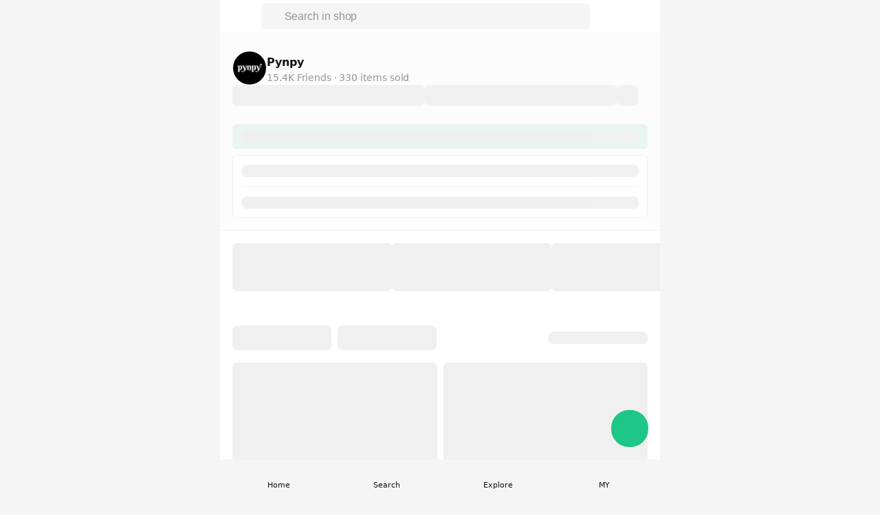

--- FILE ---
content_type: text/html;charset=utf-8
request_url: https://shop.line.me/@pynpy
body_size: 29014
content:
<!DOCTYPE html><html  lang="en" data-capo=""><head><meta charset="utf-8">
<meta name="viewport" content="width=device-width,initial-scale=1,viewport-fit=cover,maximum-scale=1.0,user-scalable=no">
<title>Pynpy | LINE SHOPPING</title>
<style>/*! tailwindcss v3.4.4 | MIT License | https://tailwindcss.com*/*,:after,:before{border:0 solid #efefef;box-sizing:border-box}:after,:before{--tw-content:""}:host,html{line-height:1.5;-webkit-text-size-adjust:100%;font-family:ui-sans-serif,system-ui,sans-serif,Apple Color Emoji,Segoe UI Emoji,Segoe UI Symbol,Noto Color Emoji;font-feature-settings:normal;font-variation-settings:normal;-moz-tab-size:4;-o-tab-size:4;tab-size:4;-webkit-tap-highlight-color:transparent}body{line-height:inherit;margin:0}hr{border-top-width:1px;color:inherit;height:0}abbr:where([title]){-webkit-text-decoration:underline dotted;text-decoration:underline dotted}h1,h2,h3,h4,h5,h6{font-size:inherit;font-weight:inherit}a{color:inherit;text-decoration:inherit}b,strong{font-weight:bolder}code,kbd,pre,samp{font-family:ui-monospace,SFMono-Regular,Menlo,Monaco,Consolas,Liberation Mono,Courier New,monospace;font-feature-settings:normal;font-size:1em;font-variation-settings:normal}small{font-size:80%}sub,sup{font-size:75%;line-height:0;position:relative;vertical-align:baseline}sub{bottom:-.25em}sup{top:-.5em}table{border-collapse:collapse;border-color:inherit;text-indent:0}button,input,optgroup,select,textarea{color:inherit;font-family:inherit;font-feature-settings:inherit;font-size:100%;font-variation-settings:inherit;font-weight:inherit;letter-spacing:inherit;line-height:inherit;margin:0;padding:0}button,select{text-transform:none}button,input:where([type=button]),input:where([type=reset]),input:where([type=submit]){-webkit-appearance:button;background-color:transparent;background-image:none}:-moz-focusring{outline:auto}:-moz-ui-invalid{box-shadow:none}progress{vertical-align:baseline}::-webkit-inner-spin-button,::-webkit-outer-spin-button{height:auto}[type=search]{-webkit-appearance:textfield;outline-offset:-2px}::-webkit-search-decoration{-webkit-appearance:none}::-webkit-file-upload-button{-webkit-appearance:button;font:inherit}summary{display:list-item}blockquote,dd,dl,figure,h1,h2,h3,h4,h5,h6,hr,p,pre{margin:0}fieldset{margin:0}fieldset,legend{padding:0}menu,ol,ul{list-style:none;margin:0;padding:0}dialog{padding:0}textarea{resize:vertical}input::-moz-placeholder,textarea::-moz-placeholder{color:#b7b7b7;opacity:1}input::placeholder,textarea::placeholder{color:#b7b7b7;opacity:1}[role=button],button{cursor:pointer}:disabled{cursor:default}audio,canvas,embed,iframe,img,object,svg,video{display:block;vertical-align:middle}img,video{height:auto;max-width:100%}[hidden]{display:none}:root{background-color:#f5f5f5;height:100%;overflow-wrap:break-word;--status-bar-ios:env(safe-area-inset-top);--status-bar-android:var(--android-safe-area-inset-top);--navigation-bar-height:2.625rem;--navigation-bar-padding:1rem;--ios11-inset-top:24px;--android-inset-top:8px;--navigation-bar-height-android:calc(var(--android-inset-top) + var(--android-safe-area-inset-top, 0px) + var(--navigation-bar-height));--navigation-bar-height-ios11:calc(var(--ios11-inset-top) + constant(safe-area-inset-top) + var(--navigation-bar-height));--navigation-bar-height-ios:calc(env(safe-area-inset-top) + var(--navigation-bar-height))}@media (max-width:374px){:root{font-size:14px}}@media (min-width:375px){:root{font-size:16px}}@media (min-width:481px){:root{font-size:18px}}:root{--ls-safe-area-inset-top:var(--navigation-bar-height-ios,var(--navigation-bar-height-android,var(--navigation-bar-height)))}div{font-size:1rem;letter-spacing:-.015em;line-height:1.5rem;--tw-text-opacity:1;color:rgb(17 17 17/var(--tw-text-opacity))}*,:after,:before{--tw-border-spacing-x:0;--tw-border-spacing-y:0;--tw-translate-x:0;--tw-translate-y:0;--tw-rotate:0;--tw-skew-x:0;--tw-skew-y:0;--tw-scale-x:1;--tw-scale-y:1;--tw-pan-x: ;--tw-pan-y: ;--tw-pinch-zoom: ;--tw-scroll-snap-strictness:proximity;--tw-gradient-from-position: ;--tw-gradient-via-position: ;--tw-gradient-to-position: ;--tw-ordinal: ;--tw-slashed-zero: ;--tw-numeric-figure: ;--tw-numeric-spacing: ;--tw-numeric-fraction: ;--tw-ring-inset: ;--tw-ring-offset-width:0px;--tw-ring-offset-color:#fff;--tw-ring-color:rgba(59,130,246,.5);--tw-ring-offset-shadow:0 0 #0000;--tw-ring-shadow:0 0 #0000;--tw-shadow:0 0 #0000;--tw-shadow-colored:0 0 #0000;--tw-blur: ;--tw-brightness: ;--tw-contrast: ;--tw-grayscale: ;--tw-hue-rotate: ;--tw-invert: ;--tw-saturate: ;--tw-sepia: ;--tw-drop-shadow: ;--tw-backdrop-blur: ;--tw-backdrop-brightness: ;--tw-backdrop-contrast: ;--tw-backdrop-grayscale: ;--tw-backdrop-hue-rotate: ;--tw-backdrop-invert: ;--tw-backdrop-opacity: ;--tw-backdrop-saturate: ;--tw-backdrop-sepia: ;--tw-contain-size: ;--tw-contain-layout: ;--tw-contain-paint: ;--tw-contain-style: }::backdrop{--tw-border-spacing-x:0;--tw-border-spacing-y:0;--tw-translate-x:0;--tw-translate-y:0;--tw-rotate:0;--tw-skew-x:0;--tw-skew-y:0;--tw-scale-x:1;--tw-scale-y:1;--tw-pan-x: ;--tw-pan-y: ;--tw-pinch-zoom: ;--tw-scroll-snap-strictness:proximity;--tw-gradient-from-position: ;--tw-gradient-via-position: ;--tw-gradient-to-position: ;--tw-ordinal: ;--tw-slashed-zero: ;--tw-numeric-figure: ;--tw-numeric-spacing: ;--tw-numeric-fraction: ;--tw-ring-inset: ;--tw-ring-offset-width:0px;--tw-ring-offset-color:#fff;--tw-ring-color:rgba(59,130,246,.5);--tw-ring-offset-shadow:0 0 #0000;--tw-ring-shadow:0 0 #0000;--tw-shadow:0 0 #0000;--tw-shadow-colored:0 0 #0000;--tw-blur: ;--tw-brightness: ;--tw-contrast: ;--tw-grayscale: ;--tw-hue-rotate: ;--tw-invert: ;--tw-saturate: ;--tw-sepia: ;--tw-drop-shadow: ;--tw-backdrop-blur: ;--tw-backdrop-brightness: ;--tw-backdrop-contrast: ;--tw-backdrop-grayscale: ;--tw-backdrop-hue-rotate: ;--tw-backdrop-invert: ;--tw-backdrop-opacity: ;--tw-backdrop-saturate: ;--tw-backdrop-sepia: ;--tw-contain-size: ;--tw-contain-layout: ;--tw-contain-paint: ;--tw-contain-style: }.\!container{width:100%!important}.container{width:100%}@media (min-width:375px){.\!container{max-width:375px!important}.container{max-width:375px}}@media (min-width:481px){.\!container{max-width:481px!important}.container{max-width:481px}}@media (min-width:640px){.\!container{max-width:640px!important}.container{max-width:640px}}.pointer-events-none{pointer-events:none}.pointer-events-auto{pointer-events:auto}.visible{visibility:visible}.invisible{visibility:hidden}.collapse{visibility:collapse}.static{position:static}.\!fixed{position:fixed!important}.fixed{position:fixed}.absolute{position:absolute}.relative{position:relative}.sticky{position:sticky}.inset-0{inset:0}.inset-1\/2{inset:50%}.inset-x-0{left:0;right:0}.-bottom-1{bottom:-.25rem}.-left-2{left:-.5rem}.-left-2\.5{left:-.625rem}.-left-4{left:-1rem}.-right-1{right:-.25rem}.-top-0{top:0}.-top-1{top:-.25rem}.-top-2{top:-.5rem}.-top-2\.5{top:-.625rem}.-top-64px{top:-4rem}.bottom-0{bottom:0}.bottom-2{bottom:.5rem}.bottom-full{bottom:100%}.left-0{left:0}.left-1{left:.25rem}.left-1\/2{left:50%}.left-2{left:.5rem}.left-3{left:.75rem}.left-4{left:1rem}.left-full{left:100%}.right-0{right:0}.right-15px{right:.938rem}.right-2{right:.5rem}.right-4{right:1rem}.top-0{top:0}.top-1{top:.25rem}.top-1\/2{top:50%}.top-2{top:.5rem}.top-3{top:.75rem}.top-4{top:1rem}.top-\[calc\(theme\(\'spacing\.product-sm\'\)\/2\)\]{top:3.5315rem}.top-header{top:2.625rem}.-z-10{z-index:-10}.z-10{z-index:10}.z-20{z-index:20}.z-30{z-index:30}.z-50{z-index:50}.z-\[126\]{z-index:126}.z-\[1\]{z-index:1}.z-header{z-index:125}.z-loading{z-index:130}.z-modal{z-index:129}.z-toast{z-index:131}.float-right{float:right}.float-left{float:left}.m-0{margin:0}.m-0\.5{margin:.125rem}.m-auto{margin:auto}.-mx-4{margin-left:-1rem;margin-right:-1rem}.mx-0{margin-left:0;margin-right:0}.mx-0\.5{margin-left:.125rem;margin-right:.125rem}.mx-1{margin-left:.25rem;margin-right:.25rem}.mx-2{margin-left:.5rem;margin-right:.5rem}.mx-4{margin-left:1rem;margin-right:1rem}.mx-auto{margin-left:auto;margin-right:auto}.mx-px{margin-left:1px;margin-right:1px}.my-1{margin-bottom:.25rem;margin-top:.25rem}.my-10{margin-bottom:2.5rem;margin-top:2.5rem}.my-2{margin-bottom:.5rem;margin-top:.5rem}.my-3{margin-bottom:.75rem;margin-top:.75rem}.my-4{margin-bottom:1rem;margin-top:1rem}.my-6{margin-bottom:1.5rem;margin-top:1.5rem}.my-\[0\.1875rem\]{margin-bottom:.1875rem;margin-top:.1875rem}.my-auto{margin-bottom:auto;margin-top:auto}.-ml-1{margin-left:-.25rem}.-mr-3{margin-right:-.75rem}.-mt-0{margin-top:0}.-mt-1{margin-top:-.25rem}.mb-0{margin-bottom:0}.mb-0\.5{margin-bottom:.125rem}.mb-1{margin-bottom:.25rem}.mb-2{margin-bottom:.5rem}.mb-3{margin-bottom:.75rem}.mb-3\.5{margin-bottom:.875rem}.mb-4{margin-bottom:1rem}.mb-5{margin-bottom:1.25rem}.mb-6{margin-bottom:1.5rem}.mb-8{margin-bottom:2rem}.mb-\[58px\]{margin-bottom:58px}.ml-0{margin-left:0}.ml-0\.5{margin-left:.125rem}.ml-1{margin-left:.25rem}.ml-2{margin-left:.5rem}.ml-3{margin-left:.75rem}.ml-4{margin-left:1rem}.ml-6{margin-left:1.5rem}.ml-7{margin-left:1.75rem}.ml-auto{margin-left:auto}.mr-0{margin-right:0}.mr-0\.5{margin-right:.125rem}.mr-1{margin-right:.25rem}.mr-2{margin-right:.5rem}.mr-3{margin-right:.75rem}.mr-4{margin-right:1rem}.mr-5px{margin-right:.3125rem}.mr-6{margin-right:1.5rem}.mr-\[2\%\]{margin-right:2%}.mt-0{margin-top:0}.mt-0\.5{margin-top:.125rem}.mt-1{margin-top:.25rem}.mt-2{margin-top:.5rem}.mt-2\.5{margin-top:.625rem}.mt-3{margin-top:.75rem}.mt-4{margin-top:1rem}.mt-5{margin-top:1.25rem}.mt-5px{margin-top:.3125rem}.mt-6{margin-top:1.5rem}.mt-8{margin-top:2rem}.mt-auto{margin-top:auto}.box-border{box-sizing:border-box}.line-clamp-1{-webkit-line-clamp:1}.line-clamp-1,.line-clamp-2{display:-webkit-box;overflow:hidden;-webkit-box-orient:vertical}.line-clamp-2{-webkit-line-clamp:2}.line-clamp-3{display:-webkit-box;overflow:hidden;-webkit-box-orient:vertical;-webkit-line-clamp:3}.block{display:block}.inline-block{display:inline-block}.inline{display:inline}.flex{display:flex}.inline-flex{display:inline-flex}.table{display:table}.grid{display:grid}.contents{display:contents}.hidden{display:none}.aspect-\[343\/65\]{aspect-ratio:343/65}.aspect-live-thumbnail{aspect-ratio:165/220}.aspect-square{aspect-ratio:1/1}.\!h-full{height:100%!important}.h-0{height:0}.h-0\.5{height:.125rem}.h-1{height:.25rem}.h-1\.5{height:.375rem}.h-10{height:2.5rem}.h-12{height:3rem}.h-16{height:4rem}.h-2{height:.5rem}.h-2\.5{height:.625rem}.h-24{height:6rem}.h-3{height:.75rem}.h-3\.5{height:.875rem}.h-32{height:8rem}.h-34px{height:2.125rem}.h-4{height:1rem}.h-40{height:10rem}.h-42px{height:2.625rem}.h-5{height:1.25rem}.h-6{height:1.5rem}.h-60{height:15rem}.h-72px{height:4.5rem}.h-8{height:2rem}.h-9{height:2.25rem}.h-90px{height:5.625rem}.h-\[--height\]{height:var(--height)}.h-\[11px\]{height:11px}.h-\[140px\]{height:140px}.h-\[2\.625rem\]{height:2.625rem}.h-\[203px\]{height:203px}.h-\[22px\]{height:22px}.h-\[25px\]{height:25px}.h-\[26px\]{height:26px}.h-\[30px\]{height:30px}.h-\[58px\]{height:58px}.h-\[70px\]{height:70px}.h-\[9\.125rem\]{height:9.125rem}.h-\[90px\]{height:90px}.h-auto{height:auto}.h-fit{height:-moz-fit-content;height:fit-content}.h-full{height:100%}.h-header{height:2.625rem}.h-live-thumbnail-md{height:12.1875rem}.h-live-thumbnail-sm{height:9.0625rem}.h-px{height:1px}.h-screen{height:100vh}.h-searchbar{height:3.375rem}.min-h-90px{min-height:5.625rem}.min-h-\[3\.875rem\]{min-height:3.875rem}.min-h-\[calc\(100vh-3rem\)\]{min-height:calc(100vh - 3rem)}.min-h-dvh{min-height:100dvh}.min-h-product-2xl{min-height:23.438rem}.min-h-screen{min-height:100vh}.w-0{width:0}.w-0\.5{width:.125rem}.w-10{width:2.5rem}.w-11{width:2.75rem}.w-12{width:3rem}.w-14{width:3.5rem}.w-16{width:4rem}.w-2{width:.5rem}.w-2\.5{width:.625rem}.w-200px{width:12.5rem}.w-3{width:.75rem}.w-3\.5{width:.875rem}.w-3\/4{width:75%}.w-32{width:8rem}.w-36{width:9rem}.w-4{width:1rem}.w-42px{width:2.625rem}.w-48{width:12rem}.w-5{width:1.25rem}.w-6{width:1.5rem}.w-72{width:18rem}.w-8{width:2rem}.w-90px{width:5.625rem}.w-\[110px\]{width:110px}.w-\[140px\]{width:140px}.w-\[147px\]{width:147px}.w-\[1px\]{width:1px}.w-\[2\.625rem\]{width:2.625rem}.w-\[232px\]{width:232px}.w-\[280px\]{width:280px}.w-\[300px\]{width:300px}.w-\[30px\]{width:30px}.w-\[75px\]{width:75px}.w-\[9\.125rem\]{width:9.125rem}.w-\[90px\]{width:90px}.w-\[91\%\]{width:91%}.w-\[calc\(100\%-5\.3rem\)\]{width:calc(100% - 5.3rem)}.w-auto{width:auto}.w-fit{width:-moz-fit-content;width:fit-content}.w-full{width:100%}.w-live-thumbnail-md{width:9.125rem}.w-live-thumbnail-sm{width:6.8125rem}.w-product-2xl{width:23.438rem}.w-product-2xs{width:5.625rem}.w-product-3xs{width:4.813rem}.w-product-4xs{width:3.875rem}.w-product-lg{width:10.375rem}.w-product-md{width:9.125rem}.w-product-sm{width:7.063rem}.w-product-xl{width:21.438rem}.w-product-xs{width:6.813rem}.min-w-0{min-width:0}.min-w-150px{min-width:9.375rem}.min-w-32px{min-width:2rem}.min-w-\[3\.875rem\]{min-width:3.875rem}.min-w-fit{min-width:-moz-fit-content;min-width:fit-content}.max-w-\[calc\(100\%-7\.625rem\)\]{max-width:calc(100% - 7.625rem)}.max-w-screen-xl{max-width:640px}.max-w-sm{max-width:24rem}.flex-1{flex:1 1 0%}.flex-3-col{flex:0 calc(33.33333% - 0.08333rem)}.flex-none{flex:none}.flex-shrink-0,.shrink-0{flex-shrink:0}.flex-grow,.grow{flex-grow:1}.basis-1\/2{flex-basis:50%}.basis-full{flex-basis:100%}.table-fixed{table-layout:fixed}.border-collapse{border-collapse:collapse}.-translate-x-1{--tw-translate-x:-0.25rem}.-translate-x-1,.-translate-x-1\/2{transform:translate(var(--tw-translate-x),var(--tw-translate-y)) rotate(var(--tw-rotate)) skewX(var(--tw-skew-x)) skewY(var(--tw-skew-y)) scaleX(var(--tw-scale-x)) scaleY(var(--tw-scale-y))}.-translate-x-1\/2{--tw-translate-x:-50%}.-translate-y-1\/2{--tw-translate-y:-50%}.-translate-y-1\/2,.-translate-y-full{transform:translate(var(--tw-translate-x),var(--tw-translate-y)) rotate(var(--tw-rotate)) skewX(var(--tw-skew-x)) skewY(var(--tw-skew-y)) scaleX(var(--tw-scale-x)) scaleY(var(--tw-scale-y))}.-translate-y-full{--tw-translate-y:-100%}.rotate-180{--tw-rotate:180deg}.rotate-180,.rotate-90{transform:translate(var(--tw-translate-x),var(--tw-translate-y)) rotate(var(--tw-rotate)) skewX(var(--tw-skew-x)) skewY(var(--tw-skew-y)) scaleX(var(--tw-scale-x)) scaleY(var(--tw-scale-y))}.rotate-90{--tw-rotate:90deg}.transform{transform:translate(var(--tw-translate-x),var(--tw-translate-y)) rotate(var(--tw-rotate)) skewX(var(--tw-skew-x)) skewY(var(--tw-skew-y)) scaleX(var(--tw-scale-x)) scaleY(var(--tw-scale-y))}@keyframes popUp{0%{transform:scale(1)}50%{transform:scale(1.5)}to{transform:scale(1)}}.animate-popup{animation:popUp .2s ease-in-out}@keyframes pulse{50%{opacity:.5}}.animate-pulse{animation:pulse 2s cubic-bezier(.4,0,.6,1) infinite}.cursor-default{cursor:default}.cursor-none{cursor:none}.cursor-pointer{cursor:pointer}.cursor-text{cursor:text}.select-none{-webkit-user-select:none;-moz-user-select:none;user-select:none}.resize-none{resize:none}.resize{resize:both}.list-decimal{list-style-type:decimal}.list-disc{list-style-type:disc}.appearance-none{-webkit-appearance:none;-moz-appearance:none;appearance:none}.grid-flow-col{grid-auto-flow:column}.grid-rows-1{grid-template-rows:repeat(1,minmax(0,1fr))}.grid-rows-2{grid-template-rows:repeat(2,minmax(0,1fr))}.flex-row{flex-direction:row}.flex-col{flex-direction:column}.flex-wrap{flex-wrap:wrap}.items-start{align-items:flex-start}.items-end{align-items:flex-end}.items-center{align-items:center}.items-baseline{align-items:baseline}.items-stretch{align-items:stretch}.justify-start{justify-content:flex-start}.justify-end{justify-content:flex-end}.justify-center{justify-content:center}.justify-between{justify-content:space-between}.justify-around{justify-content:space-around}.gap-0{gap:0}.gap-0\.5{gap:.125rem}.gap-1{gap:.25rem}.gap-2{gap:.5rem}.gap-2\.5{gap:.625rem}.gap-3{gap:.75rem}.gap-4{gap:1rem}.gap-5px{gap:.3125rem}.gap-6{gap:1.5rem}.gap-7{gap:1.75rem}.gap-8{gap:2rem}.gap-px{gap:1px}.gap-x-0{-moz-column-gap:0;column-gap:0}.gap-x-0\.5{-moz-column-gap:.125rem;column-gap:.125rem}.gap-x-1{-moz-column-gap:.25rem;column-gap:.25rem}.gap-x-2{-moz-column-gap:.5rem;column-gap:.5rem}.gap-x-3{-moz-column-gap:.75rem;column-gap:.75rem}.gap-y-0{row-gap:0}.gap-y-0\.5{row-gap:.125rem}.gap-y-2{row-gap:.5rem}.gap-y-2\.5{row-gap:.625rem}.gap-y-3{row-gap:.75rem}.gap-y-4{row-gap:1rem}.self-start{align-self:flex-start}.self-end{align-self:flex-end}.self-center{align-self:center}.self-stretch{align-self:stretch}.overflow-hidden{overflow:hidden}.overflow-scroll{overflow:scroll}.overflow-x-auto{overflow-x:auto}.overflow-y-auto{overflow-y:auto}.overflow-x-hidden{overflow-x:hidden}.overflow-x-scroll{overflow-x:scroll}.overflow-y-scroll{overflow-y:scroll}.truncate{overflow:hidden;white-space:nowrap}.overflow-ellipsis,.text-ellipsis,.truncate{text-overflow:ellipsis}.whitespace-nowrap{white-space:nowrap}.whitespace-pre-line{white-space:pre-line}.text-wrap{text-wrap:wrap}.text-nowrap{text-wrap:nowrap}.break-normal{overflow-wrap:normal;word-break:normal}.break-words{overflow-wrap:break-word}.break-all{word-break:break-all}.rounded{border-radius:.25rem}.rounded-2xl{border-radius:1rem}.rounded-3px{border-radius:.188rem}.rounded-5px{border-radius:.313rem}.rounded-7px{border-radius:.438rem}.rounded-\[0\.3125rem\]{border-radius:.3125rem}.rounded-\[2px\]{border-radius:2px}.rounded-full{border-radius:9999px}.rounded-lg{border-radius:.5rem}.rounded-md{border-radius:.375rem}.rounded-sm{border-radius:.125rem}.\!rounded-l-none{border-bottom-left-radius:0!important;border-top-left-radius:0!important}.rounded-b-2xl{border-bottom-left-radius:1rem;border-bottom-right-radius:1rem}.rounded-r-\[2px\]{border-bottom-right-radius:2px;border-top-right-radius:2px}.rounded-bl-3px{border-bottom-left-radius:.188rem}.rounded-tl-3px{border-top-left-radius:.188rem}.rounded-tl-5px{border-top-left-radius:.313rem}.rounded-tl-xl{border-top-left-radius:.75rem}.rounded-tr-3px{border-top-right-radius:.188rem}.rounded-tr-5px{border-top-right-radius:.313rem}.rounded-tr-xl{border-top-right-radius:.75rem}.border{border-width:1px}.border-0{border-width:0}.border-0\.5px{border-width:.031rem}.border-2{border-width:2px}.border-x-0{border-left-width:0;border-right-width:0}.border-x-0\.5px{border-left-width:.031rem;border-right-width:.031rem}.border-y-0{border-bottom-width:0;border-top-width:0}.border-y-0\.5px{border-bottom-width:.031rem;border-top-width:.031rem}.border-b{border-bottom-width:1px}.border-t{border-top-width:1px}.border-t-8{border-top-width:8px}.border-solid{border-style:solid}.border-dashed{border-style:dashed}.\!border-role-negative{--tw-border-opacity:1!important;border-color:rgb(255 51 75/var(--tw-border-opacity))!important}.border-\[\#0000000D\]{border-color:#0000000d}.border-black{--tw-border-opacity:1;border-color:rgb(0 0 0/var(--tw-border-opacity))}.border-black\/5{border-color:rgba(0,0,0,.05)}.border-black\/\[0\.15\]{border-color:rgba(0,0,0,.15)}.border-gray-150{--tw-border-opacity:1;border-color:rgb(245 245 245/var(--tw-border-opacity))}.border-gray-200{--tw-border-opacity:1;border-color:rgb(239 239 239/var(--tw-border-opacity))}.border-gray-250{--tw-border-opacity:1;border-color:rgb(232 232 232/var(--tw-border-opacity))}.border-gray-300{--tw-border-opacity:1;border-color:rgb(223 223 223/var(--tw-border-opacity))}.border-gray-325{--tw-border-opacity:1;border-color:rgb(217 217 217/var(--tw-border-opacity))}.border-gray-400{--tw-border-opacity:1;border-color:rgb(183 183 183/var(--tw-border-opacity))}.border-primary-green{--tw-border-opacity:1;border-color:rgb(30 198 135/var(--tw-border-opacity))}.border-role-negative{--tw-border-opacity:1;border-color:rgb(255 51 75/var(--tw-border-opacity))}.border-white{--tw-border-opacity:1;border-color:rgb(255 255 255/var(--tw-border-opacity))}.border-x-transparent{border-left-color:transparent;border-right-color:transparent}.border-opacity-5{--tw-border-opacity:0.05}.bg-\[\#0EC963\]{--tw-bg-opacity:1;background-color:rgb(14 201 99/var(--tw-bg-opacity))}.bg-\[\#113566\]{--tw-bg-opacity:1;background-color:rgb(17 53 102/var(--tw-bg-opacity))}.bg-\[\#1cb8b8\]{--tw-bg-opacity:1;background-color:rgb(28 184 184/var(--tw-bg-opacity))}.bg-\[\#29344F\]{--tw-bg-opacity:1;background-color:rgb(41 52 79/var(--tw-bg-opacity))}.bg-background-blue{--tw-bg-opacity:1;background-color:rgb(239 243 248/var(--tw-bg-opacity))}.bg-background-blue2{--tw-bg-opacity:1;background-color:rgb(241 253 255/var(--tw-bg-opacity))}.bg-background-gray{--tw-bg-opacity:1;background-color:rgb(248 248 248/var(--tw-bg-opacity))}.bg-background-green{--tw-bg-opacity:1;background-color:rgb(232 245 241/var(--tw-bg-opacity))}.bg-background-peach{--tw-bg-opacity:1;background-color:rgb(252 235 229/var(--tw-bg-opacity))}.bg-background-purple{--tw-bg-opacity:1;background-color:rgb(245 243 250/var(--tw-bg-opacity))}.bg-background-red{--tw-bg-opacity:1;background-color:rgb(255 235 237/var(--tw-bg-opacity))}.bg-black{--tw-bg-opacity:1;background-color:rgb(0 0 0/var(--tw-bg-opacity))}.bg-black\/30{background-color:rgba(0,0,0,.3)}.bg-black\/40{background-color:rgba(0,0,0,.4)}.bg-black\/5{background-color:rgba(0,0,0,.05)}.bg-black\/50{background-color:rgba(0,0,0,.5)}.bg-gray-100{--tw-bg-opacity:1;background-color:rgb(252 252 252/var(--tw-bg-opacity))}.bg-gray-150{--tw-bg-opacity:1;background-color:rgb(245 245 245/var(--tw-bg-opacity))}.bg-gray-200{--tw-bg-opacity:1;background-color:rgb(239 239 239/var(--tw-bg-opacity))}.bg-gray-300{--tw-bg-opacity:1;background-color:rgb(223 223 223/var(--tw-bg-opacity))}.bg-gray-500{--tw-bg-opacity:1;background-color:rgb(148 148 148/var(--tw-bg-opacity))}.bg-gray-900{--tw-bg-opacity:1;background-color:rgb(17 17 17/var(--tw-bg-opacity))}.bg-gray-900\/5{background-color:hsla(0,0%,7%,.05)}.bg-green-400{--tw-bg-opacity:1;background-color:rgb(74 222 128/var(--tw-bg-opacity))}.bg-primary-blue2{--tw-bg-opacity:1;background-color:rgb(0 216 255/var(--tw-bg-opacity))}.bg-primary-green{--tw-bg-opacity:1;background-color:rgb(30 198 135/var(--tw-bg-opacity))}.bg-primary-orange{--tw-bg-opacity:1;background-color:rgb(255 91 87/var(--tw-bg-opacity))}.bg-primary-purple{--tw-bg-opacity:1;background-color:rgb(130 80 255/var(--tw-bg-opacity))}.bg-primary-white{--tw-bg-opacity:1;background-color:rgb(255 255 255/var(--tw-bg-opacity))}.bg-role-negative{--tw-bg-opacity:1;background-color:rgb(255 51 75/var(--tw-bg-opacity))}.bg-role-negative-alt2{--tw-bg-opacity:1;background-color:rgb(255 235 237/var(--tw-bg-opacity))}.bg-role-positive-alt2{--tw-bg-opacity:1;background-color:rgb(232 245 241/var(--tw-bg-opacity))}.bg-role-warning-alt2{--tw-bg-opacity:1;background-color:rgb(255 249 204/var(--tw-bg-opacity))}.bg-transparent{background-color:transparent}.bg-white{--tw-bg-opacity:1;background-color:rgb(255 255 255/var(--tw-bg-opacity))}.bg-white\/60{background-color:hsla(0,0%,100%,.6)}.bg-white\/\[0\.35\]{background-color:hsla(0,0%,100%,.35)}.bg-gradient-overlay-bottom{background-image:linear-gradient(1turn,#fff,hsla(0,0%,100%,0))}.bg-gradient-to-br{background-image:linear-gradient(to bottom right,var(--tw-gradient-stops))}.bg-gradient-to-t{background-image:linear-gradient(to top,var(--tw-gradient-stops))}.from-black\/0{--tw-gradient-from:transparent var(--tw-gradient-from-position);--tw-gradient-to:transparent var(--tw-gradient-to-position);--tw-gradient-stops:var(--tw-gradient-from),var(--tw-gradient-to)}.from-white{--tw-gradient-from:#fff var(--tw-gradient-from-position);--tw-gradient-to:hsla(0,0%,100%,0) var(--tw-gradient-to-position);--tw-gradient-stops:var(--tw-gradient-from),var(--tw-gradient-to)}.via-black\/0{--tw-gradient-to:transparent var(--tw-gradient-to-position);--tw-gradient-stops:var(--tw-gradient-from),transparent var(--tw-gradient-via-position),var(--tw-gradient-to)}.to-black\/20{--tw-gradient-to:rgba(0,0,0,.2) var(--tw-gradient-to-position)}.to-white\/0{--tw-gradient-to:hsla(0,0%,100%,0) var(--tw-gradient-to-position)}.bg-cover{background-size:cover}.bg-bottom{background-position:bottom}.bg-center{background-position:50%}.fill-gray-400{fill:#b7b7b7}.fill-gray-750{fill:#3f3f3f}.fill-role-oldprice{fill:#b7b7b7}.fill-white{fill:#fff}.object-contain{-o-object-fit:contain;object-fit:contain}.object-cover{-o-object-fit:cover;object-fit:cover}.\!p-3{padding:.75rem!important}.p-0{padding:0}.p-0\.5{padding:.125rem}.p-1{padding:.25rem}.p-2{padding:.5rem}.p-3{padding:.75rem}.p-4{padding:1rem}.p-6{padding:1.5rem}.\!px-0{padding-left:0!important;padding-right:0!important}.px-0{padding-left:0;padding-right:0}.px-0\.5{padding-left:.125rem;padding-right:.125rem}.px-1{padding-left:.25rem;padding-right:.25rem}.px-1\.5{padding-left:.375rem;padding-right:.375rem}.px-10{padding-left:2.5rem;padding-right:2.5rem}.px-11{padding-left:2.75rem;padding-right:2.75rem}.px-16{padding-left:4rem;padding-right:4rem}.px-2{padding-left:.5rem;padding-right:.5rem}.px-3{padding-left:.75rem;padding-right:.75rem}.px-4{padding-left:1rem;padding-right:1rem}.px-8{padding-left:2rem;padding-right:2rem}.px-\[3\.375rem\]{padding-left:3.375rem;padding-right:3.375rem}.py-0{padding-bottom:0;padding-top:0}.py-0\.5{padding-bottom:.125rem;padding-top:.125rem}.py-1{padding-bottom:.25rem;padding-top:.25rem}.py-10{padding-bottom:2.5rem;padding-top:2.5rem}.py-2{padding-bottom:.5rem;padding-top:.5rem}.py-2\.5{padding-bottom:.625rem;padding-top:.625rem}.py-20{padding-bottom:5rem;padding-top:5rem}.py-3{padding-bottom:.75rem;padding-top:.75rem}.py-4{padding-bottom:1rem;padding-top:1rem}.py-6{padding-bottom:1.5rem;padding-top:1.5rem}.py-8{padding-bottom:2rem;padding-top:2rem}.py-px{padding-bottom:1px;padding-top:1px}.pb-0{padding-bottom:0}.pb-1{padding-bottom:.25rem}.pb-10{padding-bottom:2.5rem}.pb-12{padding-bottom:3rem}.pb-16{padding-bottom:4rem}.pb-2{padding-bottom:.5rem}.pb-3{padding-bottom:.75rem}.pb-3\.5{padding-bottom:.875rem}.pb-4{padding-bottom:1rem}.pb-6{padding-bottom:1.5rem}.pb-8{padding-bottom:2rem}.pl-1{padding-left:.25rem}.pl-2{padding-left:.5rem}.pl-3{padding-left:.75rem}.pl-4{padding-left:1rem}.pl-5{padding-left:1.25rem}.pl-6{padding-left:1.5rem}.pl-7{padding-left:1.75rem}.pl-header-icon-1{padding-left:calc(24px + 2rem)}.pr-0{padding-right:0}.pr-0\.5{padding-right:.125rem}.pr-1{padding-right:.25rem}.pr-2{padding-right:.5rem}.pr-2\.5{padding-right:.625rem}.pr-3{padding-right:.75rem}.pr-4{padding-right:1rem}.pr-8{padding-right:2rem}.pr-header-icon-1{padding-right:calc(24px + 2rem)}.pr-header-icon-2{padding-right:calc(48px + 3rem)}.pr-header-icon-3{padding-right:calc(72px + 4rem)}.pr-header-icon-4{padding-right:calc(96px + 5rem)}.pr-header-icon-5{padding-right:calc(120px + 6rem)}.pt-0{padding-top:0}.pt-0\.5{padding-top:.125rem}.pt-1{padding-top:.25rem}.pt-2{padding-top:.5rem}.pt-3{padding-top:.75rem}.pt-35px{padding-top:2.188rem}.pt-4{padding-top:1rem}.pt-6{padding-top:1.5rem}.pt-66px{padding-top:4.125rem}.pt-8{padding-top:2rem}.pt-\[130px\]{padding-top:130px}.pt-px{padding-top:1px}.text-left{text-align:left}.text-center{text-align:center}.text-right{text-align:right}.text-start{text-align:start}.align-baseline{vertical-align:baseline}.text-2xl{font-size:1.38rem;letter-spacing:.02em;line-height:1.88rem}.text-2xs{font-size:.63rem;letter-spacing:.005em;line-height:1rem}.text-3xl{font-size:1.5rem;letter-spacing:.02em;line-height:2rem}.text-3xs{font-size:.5rem;letter-spacing:.005em;line-height:.75rem}.text-5xl{font-size:2rem;letter-spacing:.025em;line-height:2.63rem}.text-\[1px\]{font-size:1px}.text-base{font-size:1rem;letter-spacing:-.015em;line-height:1.5rem}.text-lg{font-size:1.13rem;letter-spacing:-.025em;line-height:1.63rem}.text-sm{font-size:.88rem;letter-spacing:-.005em;line-height:1.38rem}.text-xl{font-size:1.25rem;letter-spacing:.02em;line-height:1.75rem}.text-xs{font-size:.75rem;letter-spacing:-.005em;line-height:1.13rem}.font-bold{font-weight:700}.font-light{font-weight:300}.font-medium{font-weight:500}.font-normal{font-weight:400}.font-semibold{font-weight:600}.uppercase{text-transform:uppercase}.italic{font-style:italic}.not-italic{font-style:normal}.ordinal{--tw-ordinal:ordinal;font-variant-numeric:var(--tw-ordinal) var(--tw-slashed-zero) var(--tw-numeric-figure) var(--tw-numeric-spacing) var(--tw-numeric-fraction)}.leading-none{line-height:1}.\!text-black{--tw-text-opacity:1!important;color:rgb(0 0 0/var(--tw-text-opacity))!important}.text-\[\#aaaaaa\]{--tw-text-opacity:1;color:rgb(170 170 170/var(--tw-text-opacity))}.text-black{--tw-text-opacity:1;color:rgb(0 0 0/var(--tw-text-opacity))}.text-black\/50{color:rgba(0,0,0,.5)}.text-disabled-gray{--tw-text-opacity:1;color:rgb(228 228 228/var(--tw-text-opacity))}.text-gray-100{--tw-text-opacity:1;color:rgb(252 252 252/var(--tw-text-opacity))}.text-gray-200{--tw-text-opacity:1;color:rgb(239 239 239/var(--tw-text-opacity))}.text-gray-300{--tw-text-opacity:1;color:rgb(223 223 223/var(--tw-text-opacity))}.text-gray-350{--tw-text-opacity:1;color:rgb(200 200 200/var(--tw-text-opacity))}.text-gray-400{--tw-text-opacity:1;color:rgb(183 183 183/var(--tw-text-opacity))}.text-gray-500{--tw-text-opacity:1;color:rgb(148 148 148/var(--tw-text-opacity))}.text-gray-600{--tw-text-opacity:1;color:rgb(119 119 119/var(--tw-text-opacity))}.text-gray-650{--tw-text-opacity:1;color:rgb(97 97 97/var(--tw-text-opacity))}.text-gray-700{--tw-text-opacity:1;color:rgb(85 85 85/var(--tw-text-opacity))}.text-gray-750{--tw-text-opacity:1;color:rgb(63 63 63/var(--tw-text-opacity))}.text-gray-900{--tw-text-opacity:1;color:rgb(17 17 17/var(--tw-text-opacity))}.text-line-green{--tw-text-opacity:1;color:rgb(6 199 85/var(--tw-text-opacity))}.text-primary-blue{--tw-text-opacity:1;color:rgb(70 150 250/var(--tw-text-opacity))}.text-primary-green{--tw-text-opacity:1;color:rgb(30 198 135/var(--tw-text-opacity))}.text-primary-orange{--tw-text-opacity:1;color:rgb(255 91 87/var(--tw-text-opacity))}.text-primary-purple{--tw-text-opacity:1;color:rgb(130 80 255/var(--tw-text-opacity))}.text-primary-white{--tw-text-opacity:1;color:rgb(255 255 255/var(--tw-text-opacity))}.text-role-negative{--tw-text-opacity:1;color:rgb(255 51 75/var(--tw-text-opacity))}.text-role-oldprice{--tw-text-opacity:1;color:rgb(183 183 183/var(--tw-text-opacity))}.text-role-warning{--tw-text-opacity:1;color:rgb(247 130 27/var(--tw-text-opacity))}.text-white{--tw-text-opacity:1;color:rgb(255 255 255/var(--tw-text-opacity))}.underline{text-decoration-line:underline}.line-through{text-decoration-line:line-through}.placeholder-gray-300::-moz-placeholder{--tw-placeholder-opacity:1;color:rgb(223 223 223/var(--tw-placeholder-opacity))}.placeholder-gray-300::placeholder{--tw-placeholder-opacity:1;color:rgb(223 223 223/var(--tw-placeholder-opacity))}.placeholder-gray-500::-moz-placeholder{--tw-placeholder-opacity:1;color:rgb(148 148 148/var(--tw-placeholder-opacity))}.placeholder-gray-500::placeholder{--tw-placeholder-opacity:1;color:rgb(148 148 148/var(--tw-placeholder-opacity))}.placeholder-white\/\[0\.6\]::-moz-placeholder{color:hsla(0,0%,100%,.6)}.placeholder-white\/\[0\.6\]::placeholder{color:hsla(0,0%,100%,.6)}.caret-blue-400{caret-color:#60a5fa}.caret-blue-600{caret-color:#2563eb}.opacity-0{opacity:0}.opacity-50{opacity:.5}.shadow-\[0px_1px_6px_0px_\#0000001F\]{--tw-shadow:0px 1px 6px 0px #0000001f;--tw-shadow-colored:0px 1px 6px 0px var(--tw-shadow-color)}.shadow-\[0px_1px_6px_0px_\#0000001F\],.shadow-on-white-100{box-shadow:var(--tw-ring-offset-shadow,0 0 #0000),var(--tw-ring-shadow,0 0 #0000),var(--tw-shadow)}.shadow-on-white-100{--tw-shadow:0px 1px 2px 0px rgba(0,0,0,.07),0px 0px 2px 0px rgba(0,0,0,.07);--tw-shadow-colored:0px 1px 2px 0px var(--tw-shadow-color),0px 0px 2px 0px var(--tw-shadow-color)}.shadow-on-white-200{--tw-shadow:0px 1px 6px rgba(0,0,0,.12);--tw-shadow-colored:0px 1px 6px var(--tw-shadow-color);box-shadow:var(--tw-ring-offset-shadow,0 0 #0000),var(--tw-ring-shadow,0 0 #0000),var(--tw-shadow)}.outline-none{outline:2px solid transparent;outline-offset:2px}.ring-1{--tw-ring-offset-shadow:var(--tw-ring-inset) 0 0 0 var(--tw-ring-offset-width) var(--tw-ring-offset-color);--tw-ring-shadow:var(--tw-ring-inset) 0 0 0 calc(1px + var(--tw-ring-offset-width)) var(--tw-ring-color);box-shadow:var(--tw-ring-offset-shadow),var(--tw-ring-shadow),var(--tw-shadow,0 0 #0000)}.ring-inset{--tw-ring-inset:inset}.ring-gray-200{--tw-ring-opacity:1;--tw-ring-color:rgb(239 239 239/var(--tw-ring-opacity))}.ring-primary-green{--tw-ring-opacity:1;--tw-ring-color:rgb(30 198 135/var(--tw-ring-opacity))}.blur{--tw-blur:blur(8px)}.blur,.filter{filter:var(--tw-blur) var(--tw-brightness) var(--tw-contrast) var(--tw-grayscale) var(--tw-hue-rotate) var(--tw-invert) var(--tw-saturate) var(--tw-sepia) var(--tw-drop-shadow)}.backdrop-blur-\[25px\]{--tw-backdrop-blur:blur(25px);-webkit-backdrop-filter:var(--tw-backdrop-blur) var(--tw-backdrop-brightness) var(--tw-backdrop-contrast) var(--tw-backdrop-grayscale) var(--tw-backdrop-hue-rotate) var(--tw-backdrop-invert) var(--tw-backdrop-opacity) var(--tw-backdrop-saturate) var(--tw-backdrop-sepia);backdrop-filter:var(--tw-backdrop-blur) var(--tw-backdrop-brightness) var(--tw-backdrop-contrast) var(--tw-backdrop-grayscale) var(--tw-backdrop-hue-rotate) var(--tw-backdrop-invert) var(--tw-backdrop-opacity) var(--tw-backdrop-saturate) var(--tw-backdrop-sepia)}.transition{transition-duration:.15s;transition-property:color,background-color,border-color,text-decoration-color,fill,stroke,opacity,box-shadow,transform,filter,-webkit-backdrop-filter;transition-property:color,background-color,border-color,text-decoration-color,fill,stroke,opacity,box-shadow,transform,filter,backdrop-filter;transition-property:color,background-color,border-color,text-decoration-color,fill,stroke,opacity,box-shadow,transform,filter,backdrop-filter,-webkit-backdrop-filter;transition-timing-function:cubic-bezier(.4,0,.2,1)}.transition-opacity{transition-duration:.15s;transition-property:opacity;transition-timing-function:cubic-bezier(.4,0,.2,1)}.transition-transform{transition-duration:.15s;transition-property:transform;transition-timing-function:cubic-bezier(.4,0,.2,1)}.duration-200{transition-duration:.2s}.ease-out{transition-timing-function:cubic-bezier(0,0,.2,1)}.no-scrollbar{-ms-overflow-style:none;scrollbar-width:none}.no-scrollbar::-webkit-scrollbar{display:none}.safe-area-bottom{padding-bottom:calc(.75rem + env(safe-area-inset-bottom))}.safe-area-bottom-ios-liff{padding-bottom:calc(env(safe-area-inset-bottom))}.\[word-break\:break-word\]{word-break:break-word}.placeholder\:font-normal::-moz-placeholder{font-weight:400}.placeholder\:font-normal::placeholder{font-weight:400}.placeholder\:text-gray-500::-moz-placeholder{--tw-text-opacity:1;color:rgb(148 148 148/var(--tw-text-opacity))}.placeholder\:text-gray-500::placeholder{--tw-text-opacity:1;color:rgb(148 148 148/var(--tw-text-opacity))}.before\:absolute:before{content:var(--tw-content);position:absolute}.before\:inset-0:before{content:var(--tw-content);inset:0}.before\:bg-primary-green:before{content:var(--tw-content);--tw-bg-opacity:1;background-color:rgb(30 198 135/var(--tw-bg-opacity))}.before\:bg-primary-purple:before{content:var(--tw-content);--tw-bg-opacity:1;background-color:rgb(130 80 255/var(--tw-bg-opacity))}.before\:\[clip-path\:polygon\(0\%_0\%\2c 100\%_0\%\2c calc\(100\%-0\.25rem\)_100\%\2c 0\%_100\%\)\]:before{clip-path:polygon(0 0,100% 0,calc(100% - .25rem) 100%,0 100%);content:var(--tw-content)}.after\:absolute:after{content:var(--tw-content);position:absolute}.after\:left-1\/2:after{content:var(--tw-content);left:50%}.after\:top-1\/2:after{content:var(--tw-content);top:50%}.after\:z-10:after{content:var(--tw-content);z-index:10}.after\:h-\[1\.1875rem\]:after{content:var(--tw-content);height:1.1875rem}.after\:w-\[1\.1875rem\]:after{content:var(--tw-content);width:1.1875rem}.after\:-translate-x-1\/2:after{--tw-translate-x:-50%}.after\:-translate-x-1\/2:after,.after\:-translate-y-1\/2:after{content:var(--tw-content);transform:translate(var(--tw-translate-x),var(--tw-translate-y)) rotate(var(--tw-rotate)) skewX(var(--tw-skew-x)) skewY(var(--tw-skew-y)) scaleX(var(--tw-scale-x)) scaleY(var(--tw-scale-y))}.after\:-translate-y-1\/2:after{--tw-translate-y:-50%}.after\:rounded-full:after{border-radius:9999px;content:var(--tw-content)}.after\:bg-primary-white:after{content:var(--tw-content);--tw-bg-opacity:1;background-color:rgb(255 255 255/var(--tw-bg-opacity))}.first\:ml-4:first-child{margin-left:1rem}.first\:mt-6:first-child{margin-top:1.5rem}.first\:hidden:first-child{display:none}.first\:font-bold:first-child{font-weight:700}.first\:text-black:first-child{--tw-text-opacity:1;color:rgb(0 0 0/var(--tw-text-opacity))}.last\:mb-0:last-child{margin-bottom:0}.last\:mr-4:last-child{margin-right:1rem}.last\:border-0:last-child{border-width:0}.empty\:hidden:empty{display:none}.focus-within\:border:focus-within{border-width:1px}.focus-within\:border-blue-400:focus-within{--tw-border-opacity:1;border-color:rgb(96 165 250/var(--tw-border-opacity))}.hover\:border:hover{border-width:1px}.hover\:border-blue-400:hover{--tw-border-opacity:1;border-color:rgb(96 165 250/var(--tw-border-opacity))}.hover\:bg-gray-200:hover{--tw-bg-opacity:1;background-color:rgb(239 239 239/var(--tw-bg-opacity))}.hover\:text-black:hover{--tw-text-opacity:1;color:rgb(0 0 0/var(--tw-text-opacity))}.hover\:text-gray-900:hover{--tw-text-opacity:1;color:rgb(17 17 17/var(--tw-text-opacity))}.hover\:opacity-70:hover{opacity:.7}.focus\:\!border-role-negative:focus{--tw-border-opacity:1!important;border-color:rgb(255 51 75/var(--tw-border-opacity))!important}.focus\:border-blue-400:focus{--tw-border-opacity:1;border-color:rgb(96 165 250/var(--tw-border-opacity))}.focus\:border-role-negative:focus{--tw-border-opacity:1;border-color:rgb(255 51 75/var(--tw-border-opacity))}.focus\:placeholder-transparent:focus::-moz-placeholder{color:transparent}.focus\:placeholder-transparent:focus::placeholder{color:transparent}.focus\:outline-none:focus{outline:2px solid transparent;outline-offset:2px}.focus\:ring-0:focus{--tw-ring-offset-shadow:var(--tw-ring-inset) 0 0 0 var(--tw-ring-offset-width) var(--tw-ring-offset-color);--tw-ring-shadow:var(--tw-ring-inset) 0 0 0 calc(var(--tw-ring-offset-width)) var(--tw-ring-color);box-shadow:var(--tw-ring-offset-shadow),var(--tw-ring-shadow),var(--tw-shadow,0 0 #0000)}.focus-visible\:border-blue-400:focus-visible{--tw-border-opacity:1;border-color:rgb(96 165 250/var(--tw-border-opacity))}.focus-visible\:outline-none:focus-visible{outline:2px solid transparent;outline-offset:2px}.active\:opacity-50:active{opacity:.5}.group[open] .group-\[\[open\]\]\:rotate-180{--tw-rotate:180deg;transform:translate(var(--tw-translate-x),var(--tw-translate-y)) rotate(var(--tw-rotate)) skewX(var(--tw-skew-x)) skewY(var(--tw-skew-y)) scaleX(var(--tw-scale-x)) scaleY(var(--tw-scale-y))}.data-\[product-thumbnail\=false\]\:w-product-xs[data-product-thumbnail=false]{width:6.813rem}@supports not (aspect-ratio:1/1){.supports-\[not\(aspect-ratio\:1\/1\)\]\:h-\[146px\]{height:146px}}.\[\&\:first-child\]\:font-bold:first-child{font-weight:700}.\[\&\:first-child\]\:data-\[soldout\=true\]\:text-role-oldprice[data-soldout=true]:first-child{--tw-text-opacity:1;color:rgb(183 183 183/var(--tw-text-opacity))}.\[\&\:not\(\:first-child\)\]\:text-base:not(:first-child){font-size:1rem;letter-spacing:-.015em;line-height:1.5rem}.\[\&\:not\(\:first-child\)\]\:text-lg:not(:first-child){font-size:1.13rem;letter-spacing:-.025em;line-height:1.63rem}.\[\&\:not\(\:first-child\)\]\:text-sm:not(:first-child){font-size:.88rem;letter-spacing:-.005em;line-height:1.38rem}.\[\&\:not\(\:first-child\)\]\:text-xl:not(:first-child){font-size:1.25rem;letter-spacing:.02em;line-height:1.75rem}.\[\&\:not\(\:first-child\)\]\:text-xs:not(:first-child){font-size:.75rem;letter-spacing:-.005em;line-height:1.13rem}.\[\&\:not\(\:first-child\)\]\:font-normal:not(:first-child){font-weight:400}.\[\&\:not\(\:first-child\)\]\:text-role-oldprice:not(:first-child){--tw-text-opacity:1;color:rgb(183 183 183/var(--tw-text-opacity))}.\[\&\:not\(\:first-child\)\]\:line-through:not(:first-child){text-decoration-line:line-through}.\[\&\>\*\]\:\!items-stretch>*{align-items:stretch!important}</style>
<style>.live-dot[data-v-81777c92]{animation:blink-81777c92 1.25s linear infinite;background:#ff334b;border-radius:50%;cursor:pointer;display:block;height:4px;position:relative;transition:all .2s ease;width:4px}@keyframes blink-81777c92{0%,40%,to{opacity:1}80%{opacity:0}}.live-ring-xxl[data-v-65a0e940]{animation:live-ring-xxl-65a0e940 1.8s ease-out infinite;border:.313rem solid #ff334b;border-radius:50%;transition:all .2s ease}.live-ring-md[data-v-65a0e940]{animation:live-ring-md-65a0e940 3s ease-out infinite;transition:all .2s ease}.live-ring-sm[data-v-65a0e940]{animation:live-ring-sm-65a0e940 3s ease-out infinite;transition:all .2s ease}.live-ring-xs[data-v-65a0e940]{box-shadow:0 0 0 1px #fff,0 0 0 3px #ff334b;transition:all .2s ease}@keyframes live-ring-xxl-65a0e940{0%{box-shadow:0 0 #ff334b}16%{box-shadow:0 0 #ff334b}33%{box-shadow:0 0 0 1px #ff334b40,0 0 0 4px #ff334b40}66%{box-shadow:0 0 0 1px #ff334b40,0 0 0 4px #ff334b40}to{box-shadow:0 0 0 6px #ff334b00,0 0 0 6px #ff334b00}}@keyframes live-ring-md-65a0e940{0%{box-shadow:0 0 0 1px #fff,0 0 0 2px #ff334b}16%{box-shadow:0 0 0 1px #fff,0 0 0 2px #ff334b}33%{box-shadow:0 0 0 1px #fff,0 0 0 2px #ff334b,0 0 0 4px #ff334b40,0 0 0 7px #ff334b40}66%{box-shadow:0 0 0 1px #fff,0 0 0 2px #ff334b,0 0 0 4px #ff334b40,0 0 0 7px #ff334b40}to{box-shadow:0 0 0 1px #fff,0 0 0 2px #ff334b,0 0 0 9px #ff334b00,0 0 0 9px #ff334b00}}@keyframes live-ring-sm-65a0e940{0%{box-shadow:0 0 0 1px #fff,0 0 0 2px #ff334b}16%{box-shadow:0 0 0 1px #fff,0 0 0 2px #ff334b}33%{box-shadow:0 0 0 1px #fff,0 0 0 2px #ff334b,0 0 0 3px #ff334b40,0 0 0 5px #ff334b40}66%{box-shadow:0 0 0 1px #fff,0 0 0 2px #ff334b,0 0 0 3px #ff334b40,0 0 0 5px #ff334b40}to{box-shadow:0 0 0 1px #fff,0 0 0 2px #ff334b,0 0 0 7px #ff334b00,0 0 0 7px #ff334b00}}.required[data-v-0d759408]:after{content:"*";--tw-text-opacity:1;color:rgb(239 68 68/var(--tw-text-opacity));margin-left:2px}input[type=search][data-v-0d759408]::-ms-clear,input[type=search][data-v-0d759408]::-ms-reveal{display:none;height:0;width:0}input[type=search][data-v-0d759408]::-webkit-search-cancel-button,input[type=search][data-v-0d759408]::-webkit-search-decoration,input[type=search][data-v-0d759408]::-webkit-search-results-button,input[type=search][data-v-0d759408]::-webkit-search-results-decoration{display:none}.required[data-v-92792bda]:after{margin-left:2px}.required[data-v-92792bda]:after,.required[data-v-9737f5b3]:after{content:"*";--tw-text-opacity:1;color:rgb(239 68 68/var(--tw-text-opacity))}.select-dropdown[data-v-9737f5b3] :nth-child(n){border-bottom-width:1px;cursor:pointer;--tw-border-opacity:1;border-color:rgb(245 245 245/var(--tw-border-opacity));padding-bottom:.75rem;padding-top:.75rem}.select-dropdown[data-v-9737f5b3] :last-child{border-bottom-width:0}#guide-icon-left>[data-v-0b7464a0-s]{color:inherit}#guide-icon-right>[data-v-0b7464a0-s]{color:#949494}.grid-container[data-v-6fe1e449]{display:grid;grid-template-columns:1.25rem auto min-content;grid-template-rows:min-content min-content;row-gap:.125rem;width:100%}[data-v-ef573651] .popper{translate:1rem}[data-popper-placement^=bottom][data-v-ef573651] .popper #arrow,[data-popper-placement^=top][data-v-ef573651] .popper #arrow{height:1rem;width:.75rem}[data-popper-placement^=left][data-v-ef573651] .popper #arrow,[data-popper-placement^=right][data-v-ef573651] .popper #arrow{height:.75rem;width:1rem}[data-v-ef573651] .popper #arrow{z-index:-1}[data-v-ef573651] .popper #arrow:before{clip-path:polygon(50% 0,100% 50%,50% 100%,0 50%);height:100%;transform:rotate(0);translate:-1rem;width:100%}.arrow[data-v-0fc6d5cd]{position:absolute;top:50%;z-index:50;--tw-translate-y:-50%;background-color:#0003;border-radius:9999px;cursor:pointer;transform:translate(var(--tw-translate-x),var(--tw-translate-y)) rotate(var(--tw-rotate)) skew(var(--tw-skew-x)) skewY(var(--tw-skew-y)) scaleX(var(--tw-scale-x)) scaleY(var(--tw-scale-y));--tw-text-opacity:1;color:rgb(255 255 255/var(--tw-text-opacity))}.arrow[data-v-0fc6d5cd]:hover{background-color:#0006}.arrow[data-v-0fc6d5cd]:active{background-color:#00000080}.arrow--disabled[data-v-0fc6d5cd],.group:hover .arrow--disabled[data-v-0fc6d5cd]{display:none}[data-v-0fc6d5cd] .flicking-camera{display:flex;flex-direction:row;height:100%;position:relative;width:100%;z-index:10}[data-v-0fc6d5cd] .flicking-camera>*{flex-shrink:0;opacity:1!important}details summary[data-v-58e402d3]::-webkit-details-marker,details summary[data-v-58e402d3]::marker{display:none}[aria-disabled=true] .couponbadge[data-v-58e402d3]{--tw-bg-opacity:1;background-color:rgb(183 183 183/var(--tw-bg-opacity));--tw-text-opacity:1;color:rgb(255 255 255/var(--tw-text-opacity))}[aria-disabled=true][data-primary-coupon=true] .couponbadge[data-v-58e402d3]{--tw-bg-opacity:1;background-color:rgb(255 255 255/var(--tw-bg-opacity));--tw-text-opacity:1;color:rgb(183 183 183/var(--tw-text-opacity))}details summary[data-v-903169bf]::-webkit-details-marker,details summary[data-v-903169bf]::marker{display:none}[aria-disabled=true] .couponbadge[data-v-903169bf]{--tw-bg-opacity:1;background-color:rgb(183 183 183/var(--tw-bg-opacity));--tw-text-opacity:1;color:rgb(255 255 255/var(--tw-text-opacity));--tw-ring-offset-shadow:var(--tw-ring-inset) 0 0 0 var(--tw-ring-offset-width) var(--tw-ring-offset-color);--tw-ring-shadow:var(--tw-ring-inset) 0 0 0 calc(var(--tw-ring-offset-width)) var(--tw-ring-color);box-shadow:var(--tw-ring-offset-shadow),var(--tw-ring-shadow),var(--tw-shadow,0 0 #0000)}[aria-disabled=true] .secretbadge[data-v-903169bf]{--tw-bg-opacity:1;background-color:rgb(255 255 255/var(--tw-bg-opacity));--tw-text-opacity:1;color:rgb(183 183 183/var(--tw-text-opacity));--tw-ring-opacity:1;--tw-ring-color:rgb(183 183 183/var(--tw-ring-opacity))}.container-h[data-v-7bd9e4a8]{height:calc(100% - var(--navigation-bar-height))}.container-h-android[data-v-7bd9e4a8]{height:calc(100% - var(--navigation-bar-height) - var(--android-safe-area-inset-top, 0px) - 8px)}.container-h-ios[data-v-7bd9e4a8]{height:calc(100% - var(--navigation-bar-height) - 24px - constant(safe-area-inset-top));height:calc(100% - var(--navigation-bar-height) - env(safe-area-inset-top))}.container-max-h[data-v-7bd9e4a8]{max-height:calc(100% - var(--navigation-bar-height))}.container-max-h-android[data-v-7bd9e4a8]{max-height:calc(100% - var(--navigation-bar-height) - var(--android-safe-area-inset-top, 0px) - 8px)}.container-max-h-ios[data-v-7bd9e4a8]{max-height:calc(100% - var(--navigation-bar-height) - 24px - constant(safe-area-inset-top));max-height:calc(100% - var(--navigation-bar-height) - env(safe-area-inset-top))}#content>[data-v-7bd9e4a8-s]{padding:0 1rem}</style>
<style>/*
! tailwindcss v3.4.1 | MIT License | https://tailwindcss.com
*/*,:after,:before{border:0 solid #efefef;box-sizing:border-box}:after,:before{--tw-content:""}:host,html{line-height:1.5;-webkit-text-size-adjust:100%;font-family:ui-sans-serif,system-ui,sans-serif,Apple Color Emoji,Segoe UI Emoji,Segoe UI Symbol,Noto Color Emoji;font-feature-settings:normal;font-variation-settings:normal;-moz-tab-size:4;-o-tab-size:4;tab-size:4;-webkit-tap-highlight-color:transparent}body{line-height:inherit;margin:0}hr{border-top-width:1px;color:inherit;height:0}abbr:where([title]){-webkit-text-decoration:underline dotted;text-decoration:underline dotted}h1,h2,h3,h4,h5,h6{font-size:inherit;font-weight:inherit}a{color:inherit;text-decoration:inherit}b,strong{font-weight:bolder}code,kbd,pre,samp{font-family:ui-monospace,SFMono-Regular,Menlo,Monaco,Consolas,Liberation Mono,Courier New,monospace;font-feature-settings:normal;font-size:1em;font-variation-settings:normal}small{font-size:80%}sub,sup{font-size:75%;line-height:0;position:relative;vertical-align:baseline}sub{bottom:-.25em}sup{top:-.5em}table{border-collapse:collapse;border-color:inherit;text-indent:0}button,input,optgroup,select,textarea{color:inherit;font-family:inherit;font-feature-settings:inherit;font-size:100%;font-variation-settings:inherit;font-weight:inherit;line-height:inherit;margin:0;padding:0}button,select{text-transform:none}[type=button],[type=reset],[type=submit],button{-webkit-appearance:button;background-color:transparent;background-image:none}:-moz-focusring{outline:auto}:-moz-ui-invalid{box-shadow:none}progress{vertical-align:baseline}::-webkit-inner-spin-button,::-webkit-outer-spin-button{height:auto}[type=search]{-webkit-appearance:textfield;outline-offset:-2px}::-webkit-search-decoration{-webkit-appearance:none}::-webkit-file-upload-button{-webkit-appearance:button;font:inherit}summary{display:list-item}blockquote,dd,dl,figure,h1,h2,h3,h4,h5,h6,hr,p,pre{margin:0}fieldset{margin:0}fieldset,legend{padding:0}menu,ol,ul{list-style:none;margin:0;padding:0}dialog{padding:0}textarea{resize:vertical}input::-moz-placeholder,textarea::-moz-placeholder{color:#b7b7b7;opacity:1}input::placeholder,textarea::placeholder{color:#b7b7b7;opacity:1}[role=button],button{cursor:pointer}:disabled{cursor:default}audio,canvas,embed,iframe,img,object,svg,video{display:block;vertical-align:middle}img,video{height:auto;max-width:100%}[hidden]{display:none}*,:after,:before{--tw-border-spacing-x:0;--tw-border-spacing-y:0;--tw-translate-x:0;--tw-translate-y:0;--tw-rotate:0;--tw-skew-x:0;--tw-skew-y:0;--tw-scale-x:1;--tw-scale-y:1;--tw-pan-x: ;--tw-pan-y: ;--tw-pinch-zoom: ;--tw-scroll-snap-strictness:proximity;--tw-gradient-from-position: ;--tw-gradient-via-position: ;--tw-gradient-to-position: ;--tw-ordinal: ;--tw-slashed-zero: ;--tw-numeric-figure: ;--tw-numeric-spacing: ;--tw-numeric-fraction: ;--tw-ring-inset: ;--tw-ring-offset-width:0px;--tw-ring-offset-color:#fff;--tw-ring-color:rgba(59,130,246,.5);--tw-ring-offset-shadow:0 0 #0000;--tw-ring-shadow:0 0 #0000;--tw-shadow:0 0 #0000;--tw-shadow-colored:0 0 #0000;--tw-blur: ;--tw-brightness: ;--tw-contrast: ;--tw-grayscale: ;--tw-hue-rotate: ;--tw-invert: ;--tw-saturate: ;--tw-sepia: ;--tw-drop-shadow: ;--tw-backdrop-blur: ;--tw-backdrop-brightness: ;--tw-backdrop-contrast: ;--tw-backdrop-grayscale: ;--tw-backdrop-hue-rotate: ;--tw-backdrop-invert: ;--tw-backdrop-opacity: ;--tw-backdrop-saturate: ;--tw-backdrop-sepia: }::backdrop{--tw-border-spacing-x:0;--tw-border-spacing-y:0;--tw-translate-x:0;--tw-translate-y:0;--tw-rotate:0;--tw-skew-x:0;--tw-skew-y:0;--tw-scale-x:1;--tw-scale-y:1;--tw-pan-x: ;--tw-pan-y: ;--tw-pinch-zoom: ;--tw-scroll-snap-strictness:proximity;--tw-gradient-from-position: ;--tw-gradient-via-position: ;--tw-gradient-to-position: ;--tw-ordinal: ;--tw-slashed-zero: ;--tw-numeric-figure: ;--tw-numeric-spacing: ;--tw-numeric-fraction: ;--tw-ring-inset: ;--tw-ring-offset-width:0px;--tw-ring-offset-color:#fff;--tw-ring-color:rgba(59,130,246,.5);--tw-ring-offset-shadow:0 0 #0000;--tw-ring-shadow:0 0 #0000;--tw-shadow:0 0 #0000;--tw-shadow-colored:0 0 #0000;--tw-blur: ;--tw-brightness: ;--tw-contrast: ;--tw-grayscale: ;--tw-hue-rotate: ;--tw-invert: ;--tw-saturate: ;--tw-sepia: ;--tw-drop-shadow: ;--tw-backdrop-blur: ;--tw-backdrop-brightness: ;--tw-backdrop-contrast: ;--tw-backdrop-grayscale: ;--tw-backdrop-hue-rotate: ;--tw-backdrop-invert: ;--tw-backdrop-opacity: ;--tw-backdrop-saturate: ;--tw-backdrop-sepia: }.container{width:100%}@media (min-width:375px){.container{max-width:375px}}@media (min-width:481px){.container{max-width:481px}}@media (min-width:640px){.container{max-width:640px}}.sr-only{height:1px;margin:-1px;overflow:hidden;padding:0;position:absolute;width:1px;clip:rect(0,0,0,0);border-width:0;white-space:nowrap}.pointer-events-none{pointer-events:none}.visible{visibility:visible}.fixed{position:fixed}.absolute{position:absolute}.relative{position:relative}.sticky{position:sticky}.inset-0{inset:0}.-bottom-px{bottom:-1px}.bottom-0{bottom:0}.bottom-3{bottom:.75rem}.left-0{left:0}.left-1\/2{left:50%}.left-24{left:6rem}.left-3{left:.75rem}.left-4{left:1rem}.left-88px{left:5.5rem}.right-0{right:0}.right-2{right:.5rem}.right-2\.5{right:.625rem}.right-3{right:.75rem}.right-4{right:1rem}.top-0{top:0}.top-1\/2{top:50%}.top-3{top:.75rem}.top-3\.5{top:.875rem}.top-\[4px\]{top:4px}.z-10{z-index:10}.z-50{z-index:50}.z-modal{z-index:129}.m-1{margin:.25rem}.m-1\.5{margin:.375rem}.mx-2{margin-left:.5rem;margin-right:.5rem}.mx-4{margin-left:1rem;margin-right:1rem}.mx-auto{margin-left:auto;margin-right:auto}.my-1{margin-bottom:.25rem;margin-top:.25rem}.my-2{margin-bottom:.5rem;margin-top:.5rem}.my-6{margin-bottom:1.5rem;margin-top:1.5rem}.-mt-2{margin-top:-.5rem}.mb-0{margin-bottom:0}.mb-0\.5{margin-bottom:.125rem}.mb-1{margin-bottom:.25rem}.mb-2{margin-bottom:.5rem}.mb-2\.5{margin-bottom:.625rem}.mb-3{margin-bottom:.75rem}.mb-4{margin-bottom:1rem}.mb-5{margin-bottom:1.25rem}.mb-6{margin-bottom:1.5rem}.ml-0{margin-left:0}.ml-0\.5{margin-left:.125rem}.ml-7{margin-left:1.75rem}.ml-auto{margin-left:auto}.mr-1{margin-right:.25rem}.mr-2{margin-right:.5rem}.mr-3{margin-right:.75rem}.mr-4{margin-right:1rem}.mr-\[2\%\]{margin-right:2%}.mt-0{margin-top:0}.mt-0\.5{margin-top:.125rem}.mt-1{margin-top:.25rem}.mt-10{margin-top:2.5rem}.mt-2{margin-top:.5rem}.mt-3{margin-top:.75rem}.line-clamp-1{-webkit-line-clamp:1}.line-clamp-1,.line-clamp-2{display:-webkit-box;overflow:hidden;-webkit-box-orient:vertical}.line-clamp-2{-webkit-line-clamp:2}.block{display:block}.flex{display:flex}.inline-flex{display:inline-flex}.grid{display:grid}.\!hidden{display:none!important}.hidden{display:none}.aspect-\[58\/11\]{aspect-ratio:58/11}.aspect-square{aspect-ratio:1/1}.h-0{height:0}.h-0\.5{height:.125rem}.h-1{height:.25rem}.h-1\.5{height:.375rem}.h-12{height:3rem}.h-16{height:4rem}.h-2{height:.5rem}.h-24{height:6rem}.h-3{height:.75rem}.h-4{height:1rem}.h-40{height:10rem}.h-5{height:1.25rem}.h-5\/6{height:83.333333%}.h-6{height:1.5rem}.h-8{height:2rem}.h-96{height:24rem}.h-\[10px\]{height:10px}.h-\[12px\]{height:12px}.h-\[16px\]{height:16px}.h-\[20px\]{height:20px}.h-\[24px\]{height:24px}.h-\[42px\]{height:42px}.h-\[50px\]{height:50px}.h-\[60px\]{height:60px}.h-\[72px\]{height:72px}.h-\[8px\]{height:8px}.h-dvh{height:100vh;height:100dvh}.h-full{height:100%}.h-px{height:1px}.h-screen{height:100vh}.min-h-\[1\.5rem\]{min-height:1.5rem}.w-1{width:.25rem}.w-1\.5{width:.375rem}.w-16{width:4rem}.w-2{width:.5rem}.w-24{width:6rem}.w-3{width:.75rem}.w-4{width:1rem}.w-4\/5{width:80%}.w-5{width:1.25rem}.w-52{width:13rem}.w-6{width:1.5rem}.w-8{width:2rem}.w-80{width:20rem}.w-88px{width:5.5rem}.w-9{width:2.25rem}.w-\[10px\]{width:10px}.w-\[12px\]{width:12px}.w-\[16px\]{width:16px}.w-\[20px\]{width:20px}.w-\[24px\]{width:24px}.w-\[42px\]{width:42px}.w-\[50px\]{width:50px}.w-\[60px\]{width:60px}.w-\[72px\]{width:72px}.w-\[8px\]{width:8px}.w-\[94\%\]{width:94%}.w-fit{width:-moz-fit-content;width:fit-content}.w-full{width:100%}.w-screen{width:100vw}.min-w-0{min-width:0}.min-w-1{min-width:.25rem}.min-w-5{min-width:1.25rem}.min-w-8{min-width:2rem}.min-w-\[3ch\]{min-width:3ch}.max-w-\[10\.75rem\]{max-width:10.75rem}.max-w-screen-xl{max-width:640px}.flex-1{flex:1 1 0%}.flex-shrink-0,.shrink-0{flex-shrink:0}.flex-grow,.grow{flex-grow:1}.-translate-x-1\/2{--tw-translate-x:-50%}.-translate-x-1\/2,.-translate-y-1\/2{transform:translate(var(--tw-translate-x),var(--tw-translate-y)) rotate(var(--tw-rotate)) skewX(var(--tw-skew-x)) skewY(var(--tw-skew-y)) scaleX(var(--tw-scale-x)) scaleY(var(--tw-scale-y))}.-translate-y-1\/2{--tw-translate-y:-50%}.transform{transform:translate(var(--tw-translate-x),var(--tw-translate-y)) rotate(var(--tw-rotate)) skewX(var(--tw-skew-x)) skewY(var(--tw-skew-y)) scaleX(var(--tw-scale-x)) scaleY(var(--tw-scale-y))}@keyframes pulse{50%{opacity:.5}}.animate-pulse{animation:pulse 2s cubic-bezier(.4,0,.6,1) infinite}.cursor-not-allowed{cursor:not-allowed}.cursor-pointer{cursor:pointer}.cursor-text{cursor:text}.select-none{-webkit-user-select:none;-moz-user-select:none;user-select:none}.select-text{-webkit-user-select:text;-moz-user-select:text;user-select:text}.appearance-none{-webkit-appearance:none;-moz-appearance:none;appearance:none}.grid-cols-2{grid-template-columns:repeat(2,minmax(0,1fr))}.grid-cols-3{grid-template-columns:repeat(3,minmax(0,1fr))}.grid-cols-6{grid-template-columns:repeat(6,minmax(0,1fr))}.grid-rows-\[max-content\]{grid-template-rows:max-content}.flex-row{flex-direction:row}.flex-col{flex-direction:column}.items-start{align-items:flex-start}.items-end{align-items:flex-end}.items-center{align-items:center}.items-baseline{align-items:baseline}.items-stretch{align-items:stretch}.justify-start{justify-content:flex-start}.justify-end{justify-content:flex-end}.justify-center{justify-content:center}.justify-between{justify-content:space-between}.justify-around{justify-content:space-around}.gap-0{gap:0}.gap-0\.5{gap:.125rem}.gap-1{gap:.25rem}.gap-10{gap:2.5rem}.gap-2{gap:.5rem}.gap-2\.5{gap:.625rem}.gap-3{gap:.75rem}.gap-4{gap:1rem}.gap-6{gap:1.5rem}.gap-px{gap:1px}.gap-x-2{-moz-column-gap:.5rem;column-gap:.5rem}.gap-x-3{-moz-column-gap:.75rem;column-gap:.75rem}.gap-y-0{row-gap:0}.gap-y-0\.5{row-gap:.125rem}.gap-y-2{row-gap:.5rem}.gap-y-3{row-gap:.75rem}.self-start{align-self:flex-start}.self-end{align-self:flex-end}.self-center{align-self:center}.self-stretch{align-self:stretch}.overflow-hidden{overflow:hidden}.overflow-scroll{overflow:scroll}.overflow-x-auto{overflow-x:auto}.overflow-y-auto{overflow-y:auto}.overscroll-x-contain{overscroll-behavior-x:contain}.truncate{overflow:hidden;white-space:nowrap}.text-ellipsis,.truncate{text-overflow:ellipsis}.whitespace-nowrap{white-space:nowrap}.break-words{overflow-wrap:break-word}.rounded{border-radius:.25rem}.rounded-2xl{border-radius:1rem}.rounded-3px{border-radius:.188rem}.rounded-3xl{border-radius:1.5rem}.rounded-5px{border-radius:.313rem}.rounded-7px{border-radius:.438rem}.rounded-circle{border-radius:50%}.rounded-full{border-radius:9999px}.rounded-lg{border-radius:.5rem}.rounded-md{border-radius:.375rem}.rounded-sm{border-radius:.125rem}.rounded-xl{border-radius:.75rem}.rounded-b-7px{border-bottom-left-radius:.438rem;border-bottom-right-radius:.438rem}.rounded-t-7px{border-top-left-radius:.438rem;border-top-right-radius:.438rem}.rounded-tl-xl{border-top-left-radius:.75rem}.rounded-tr-xl{border-top-right-radius:.75rem}.border{border-width:1px}.border-0{border-width:0}.border-0\.5px{border-width:.031rem}.border-2{border-width:2px}.border-b{border-bottom-width:1px}.border-l{border-left-width:1px}.border-t-0{border-top-width:0}.border-solid{border-style:solid}.border-dashed{border-style:dashed}.border-none{border-style:none}.\!border-disabled-gray{--tw-border-opacity:1!important;border-color:rgb(228 228 228/var(--tw-border-opacity))!important}.\!border-role-negative{--tw-border-opacity:1!important;border-color:rgb(255 51 75/var(--tw-border-opacity))!important}.border-\[\#0000000D\]{border-color:#0000000d}.border-black{--tw-border-opacity:1;border-color:rgb(0 0 0/var(--tw-border-opacity))}.border-black\/10{border-color:rgba(0,0,0,.1)}.border-black\/40{border-color:rgba(0,0,0,.4)}.border-disabled-gray{--tw-border-opacity:1;border-color:rgb(228 228 228/var(--tw-border-opacity))}.border-gray-150{--tw-border-opacity:1;border-color:rgb(245 245 245/var(--tw-border-opacity))}.border-gray-300{--tw-border-opacity:1;border-color:rgb(223 223 223/var(--tw-border-opacity))}.border-gray-750{--tw-border-opacity:1;border-color:rgb(63 63 63/var(--tw-border-opacity))}.border-primary-blue{--tw-border-opacity:1;border-color:rgb(70 150 250/var(--tw-border-opacity))}.border-primary-green{--tw-border-opacity:1;border-color:rgb(30 198 135/var(--tw-border-opacity))}.border-primary-purple{--tw-border-opacity:1;border-color:rgb(130 80 255/var(--tw-border-opacity))}.border-primary-white{--tw-border-opacity:1;border-color:rgb(255 255 255/var(--tw-border-opacity))}.border-role-negative{--tw-border-opacity:1;border-color:rgb(255 51 75/var(--tw-border-opacity))}.border-opacity-5{--tw-border-opacity:0.05}.bg-\[--main-color\]{background-color:var(--main-color)}.bg-background-blue2{--tw-bg-opacity:1;background-color:rgb(241 253 255/var(--tw-bg-opacity))}.bg-background-gray{--tw-bg-opacity:1;background-color:rgb(248 248 248/var(--tw-bg-opacity))}.bg-background-green{--tw-bg-opacity:1;background-color:rgb(232 245 241/var(--tw-bg-opacity))}.bg-background-peach{--tw-bg-opacity:1;background-color:rgb(252 235 229/var(--tw-bg-opacity))}.bg-background-purple{--tw-bg-opacity:1;background-color:rgb(245 243 250/var(--tw-bg-opacity))}.bg-background-red{--tw-bg-opacity:1;background-color:rgb(255 235 237/var(--tw-bg-opacity))}.bg-black{--tw-bg-opacity:1;background-color:rgb(0 0 0/var(--tw-bg-opacity))}.bg-black\/20{background-color:rgba(0,0,0,.2)}.bg-black\/40{background-color:rgba(0,0,0,.4)}.bg-black\/50{background-color:rgba(0,0,0,.5)}.bg-blue-300{--tw-bg-opacity:1;background-color:rgb(147 197 253/var(--tw-bg-opacity))}.bg-cyan-900{--tw-bg-opacity:1;background-color:rgb(21 92 92/var(--tw-bg-opacity))}.bg-gray-150{--tw-bg-opacity:1;background-color:rgb(245 245 245/var(--tw-bg-opacity))}.bg-gray-200{--tw-bg-opacity:1;background-color:rgb(239 239 239/var(--tw-bg-opacity))}.bg-gray-250{--tw-bg-opacity:1;background-color:rgb(232 232 232/var(--tw-bg-opacity))}.bg-gray-300{--tw-bg-opacity:1;background-color:rgb(223 223 223/var(--tw-bg-opacity))}.bg-gray-400{--tw-bg-opacity:1;background-color:rgb(183 183 183/var(--tw-bg-opacity))}.bg-gray-500{--tw-bg-opacity:1;background-color:rgb(148 148 148/var(--tw-bg-opacity))}.bg-gray-750{--tw-bg-opacity:1;background-color:rgb(63 63 63/var(--tw-bg-opacity))}.bg-gray-900{--tw-bg-opacity:1;background-color:rgb(17 17 17/var(--tw-bg-opacity))}.bg-green-300{--tw-bg-opacity:1;background-color:rgb(134 239 172/var(--tw-bg-opacity))}.bg-inherit{background-color:inherit}.bg-orange-300{--tw-bg-opacity:1;background-color:rgb(253 186 116/var(--tw-bg-opacity))}.bg-pink-300{--tw-bg-opacity:1;background-color:rgb(249 168 212/var(--tw-bg-opacity))}.bg-primary-blue{--tw-bg-opacity:1;background-color:rgb(70 150 250/var(--tw-bg-opacity))}.bg-primary-green{--tw-bg-opacity:1;background-color:rgb(30 198 135/var(--tw-bg-opacity))}.bg-primary-orange{--tw-bg-opacity:1;background-color:rgb(255 91 87/var(--tw-bg-opacity))}.bg-primary-purple{--tw-bg-opacity:1;background-color:rgb(130 80 255/var(--tw-bg-opacity))}.bg-primary-white{--tw-bg-opacity:1;background-color:rgb(255 255 255/var(--tw-bg-opacity))}.bg-primary-white\/50{background-color:hsla(0,0%,100%,.5)}.bg-purple-300{--tw-bg-opacity:1;background-color:rgb(216 180 254/var(--tw-bg-opacity))}.bg-red-300{--tw-bg-opacity:1;background-color:rgb(252 165 165/var(--tw-bg-opacity))}.bg-red-600{--tw-bg-opacity:1;background-color:rgb(220 38 38/var(--tw-bg-opacity))}.bg-red-700{--tw-bg-opacity:1;background-color:rgb(185 28 28/var(--tw-bg-opacity))}.bg-role-negative{--tw-bg-opacity:1;background-color:rgb(255 51 75/var(--tw-bg-opacity))}.bg-role-oldprice{--tw-bg-opacity:1;background-color:rgb(183 183 183/var(--tw-bg-opacity))}.bg-role-warning{--tw-bg-opacity:1;background-color:rgb(247 130 27/var(--tw-bg-opacity))}.bg-role-warning-alt2{--tw-bg-opacity:1;background-color:rgb(255 249 204/var(--tw-bg-opacity))}.bg-slate-200{--tw-bg-opacity:1;background-color:rgb(226 232 240/var(--tw-bg-opacity))}.bg-transparent{background-color:transparent}.bg-white{--tw-bg-opacity:1;background-color:rgb(255 255 255/var(--tw-bg-opacity))}.bg-yellow-300{--tw-bg-opacity:1;background-color:rgb(253 224 71/var(--tw-bg-opacity))}.bg-gradient-oa{background-image:linear-gradient(142.36deg,#1dd053 5.4%,#00c1af 95.33%)}.bg-gradient-wow{background-image:linear-gradient(90deg,#8250ff 0,#7263ec 15%,#36aaa3 73%,#1ec687)}.bg-clip-content{background-clip:content-box}.\!fill-gray-200{fill:#efefef!important}.fill-gray-400{fill:#b7b7b7}.fill-gray-900{fill:#111}.fill-white{fill:#fff}.object-cover{-o-object-fit:cover;object-fit:cover}.p-0{padding:0}.p-0\.5{padding:.125rem}.p-1{padding:.25rem}.p-2{padding:.5rem}.p-3{padding:.75rem}.p-4{padding:1rem}.p-5{padding:1.25rem}.p-6{padding:1.5rem}.px-0{padding-left:0;padding-right:0}.px-0\.5{padding-left:.125rem;padding-right:.125rem}.px-1{padding-left:.25rem;padding-right:.25rem}.px-2{padding-left:.5rem;padding-right:.5rem}.px-2\.5{padding-left:.625rem;padding-right:.625rem}.px-3{padding-left:.75rem;padding-right:.75rem}.px-4{padding-left:1rem;padding-right:1rem}.py-0{padding-bottom:0;padding-top:0}.py-0\.5{padding-bottom:.125rem;padding-top:.125rem}.py-1{padding-bottom:.25rem;padding-top:.25rem}.py-2{padding-bottom:.5rem;padding-top:.5rem}.py-3{padding-bottom:.75rem;padding-top:.75rem}.py-4{padding-bottom:1rem;padding-top:1rem}.pb-3{padding-bottom:.75rem}.pb-3\.5{padding-bottom:.875rem}.pl-2{padding-left:.5rem}.pl-2\.5{padding-left:.625rem}.pl-7{padding-left:1.75rem}.pr-0{padding-right:0}.pr-0\.5{padding-right:.125rem}.pr-10{padding-right:2.5rem}.pr-2{padding-right:.5rem}.pr-2\.5{padding-right:.625rem}.pr-3{padding-right:.75rem}.pr-9{padding-right:2.25rem}.pt-0{padding-top:0}.pt-3{padding-top:.75rem}.pt-4{padding-top:1rem}.pt-5{padding-top:1.25rem}.text-left{text-align:left}.text-center{text-align:center}.text-start{text-align:start}.text-2xl{font-size:1.38rem;letter-spacing:.02em;line-height:1.88rem}.text-2xs{font-size:.63rem;line-height:1rem}.text-2xs,.text-3xs{letter-spacing:.005em}.text-3xs{font-size:.5rem;line-height:.75rem}.text-base{font-size:1rem;letter-spacing:-.015em;line-height:1.5rem}.text-lg{font-size:1.13rem;letter-spacing:-.025em;line-height:1.63rem}.text-sm{font-size:.88rem;letter-spacing:-.005em;line-height:1.38rem}.text-xl{font-size:1.25rem;letter-spacing:.02em;line-height:1.75rem}.text-xs{font-size:.75rem;letter-spacing:-.005em;line-height:1.13rem}.font-bold{font-weight:700}.font-light{font-weight:300}.font-medium{font-weight:500}.font-normal{font-weight:400}.uppercase{text-transform:uppercase}.lowercase{text-transform:lowercase}.italic{font-style:italic}.leading-4{line-height:1rem}.\!text-disabled-gray{--tw-text-opacity:1!important;color:rgb(228 228 228/var(--tw-text-opacity))!important}.\!text-gray-200{--tw-text-opacity:1!important;color:rgb(239 239 239/var(--tw-text-opacity))!important}.text-black{--tw-text-opacity:1;color:rgb(0 0 0/var(--tw-text-opacity))}.text-disabled-gray{--tw-text-opacity:1;color:rgb(228 228 228/var(--tw-text-opacity))}.text-gray-350{--tw-text-opacity:1;color:rgb(200 200 200/var(--tw-text-opacity))}.text-gray-400{--tw-text-opacity:1;color:rgb(183 183 183/var(--tw-text-opacity))}.text-gray-500{--tw-text-opacity:1;color:rgb(148 148 148/var(--tw-text-opacity))}.text-gray-600{--tw-text-opacity:1;color:rgb(119 119 119/var(--tw-text-opacity))}.text-gray-650{--tw-text-opacity:1;color:rgb(97 97 97/var(--tw-text-opacity))}.text-gray-700{--tw-text-opacity:1;color:rgb(85 85 85/var(--tw-text-opacity))}.text-gray-750{--tw-text-opacity:1;color:rgb(63 63 63/var(--tw-text-opacity))}.text-gray-900{--tw-text-opacity:1;color:rgb(17 17 17/var(--tw-text-opacity))}.text-inherit{color:inherit}.text-primary-blue{--tw-text-opacity:1;color:rgb(70 150 250/var(--tw-text-opacity))}.text-primary-green{--tw-text-opacity:1;color:rgb(30 198 135/var(--tw-text-opacity))}.text-primary-orange{--tw-text-opacity:1;color:rgb(255 91 87/var(--tw-text-opacity))}.text-primary-purple{--tw-text-opacity:1;color:rgb(130 80 255/var(--tw-text-opacity))}.text-primary-white{--tw-text-opacity:1;color:rgb(255 255 255/var(--tw-text-opacity))}.text-role-negative{--tw-text-opacity:1;color:rgb(255 51 75/var(--tw-text-opacity))}.text-role-oldprice{--tw-text-opacity:1;color:rgb(183 183 183/var(--tw-text-opacity))}.text-role-warning{--tw-text-opacity:1;color:rgb(247 130 27/var(--tw-text-opacity))}.text-white{--tw-text-opacity:1;color:rgb(255 255 255/var(--tw-text-opacity))}.underline{text-decoration-line:underline}.placeholder-gray-350::-moz-placeholder{--tw-placeholder-opacity:1;color:rgb(200 200 200/var(--tw-placeholder-opacity))}.placeholder-gray-350::placeholder{--tw-placeholder-opacity:1;color:rgb(200 200 200/var(--tw-placeholder-opacity))}.placeholder-gray-500::-moz-placeholder{--tw-placeholder-opacity:1;color:rgb(148 148 148/var(--tw-placeholder-opacity))}.placeholder-gray-500::placeholder{--tw-placeholder-opacity:1;color:rgb(148 148 148/var(--tw-placeholder-opacity))}.caret-blue-600{caret-color:#2563eb}.opacity-0{opacity:0}.opacity-100{opacity:1}.opacity-40{opacity:.4}.shadow-on-white-200{--tw-shadow:0px 1px 6px rgba(0,0,0,.12);--tw-shadow-colored:0px 1px 6px var(--tw-shadow-color);box-shadow:var(--tw-ring-offset-shadow,0 0 #0000),var(--tw-ring-shadow,0 0 #0000),var(--tw-shadow)}.ring-1{--tw-ring-offset-shadow:var(--tw-ring-inset) 0 0 0 var(--tw-ring-offset-width) var(--tw-ring-offset-color);--tw-ring-shadow:var(--tw-ring-inset) 0 0 0 calc(1px + var(--tw-ring-offset-width)) var(--tw-ring-color)}.ring-1,.ring-2{box-shadow:var(--tw-ring-offset-shadow),var(--tw-ring-shadow),var(--tw-shadow,0 0 #0000)}.ring-2{--tw-ring-offset-shadow:var(--tw-ring-inset) 0 0 0 var(--tw-ring-offset-width) var(--tw-ring-offset-color);--tw-ring-shadow:var(--tw-ring-inset) 0 0 0 calc(2px + var(--tw-ring-offset-width)) var(--tw-ring-color)}.ring-inset{--tw-ring-inset:inset}.\!ring-gray-200{--tw-ring-opacity:1!important;--tw-ring-color:rgb(239 239 239/var(--tw-ring-opacity))!important}.ring-black\/5{--tw-ring-color:rgba(0,0,0,.05)}.ring-gray-200{--tw-ring-opacity:1;--tw-ring-color:rgb(239 239 239/var(--tw-ring-opacity))}.ring-gray-250{--tw-ring-opacity:1;--tw-ring-color:rgb(232 232 232/var(--tw-ring-opacity))}.ring-gray-300{--tw-ring-opacity:1;--tw-ring-color:rgb(223 223 223/var(--tw-ring-opacity))}.ring-inherit{--tw-ring-color:inherit}.ring-primary-green{--tw-ring-opacity:1;--tw-ring-color:rgb(30 198 135/var(--tw-ring-opacity))}.ring-primary-orange{--tw-ring-opacity:1;--tw-ring-color:rgb(255 91 87/var(--tw-ring-opacity))}.ring-primary-purple{--tw-ring-opacity:1;--tw-ring-color:rgb(130 80 255/var(--tw-ring-opacity))}.ring-role-positive-alt2{--tw-ring-opacity:1;--tw-ring-color:rgb(232 245 241/var(--tw-ring-opacity))}.ring-transparent{--tw-ring-color:transparent}.filter{filter:var(--tw-blur) var(--tw-brightness) var(--tw-contrast) var(--tw-grayscale) var(--tw-hue-rotate) var(--tw-invert) var(--tw-saturate) var(--tw-sepia) var(--tw-drop-shadow)}.transition{transition-duration:.15s;transition-property:color,background-color,border-color,text-decoration-color,fill,stroke,opacity,box-shadow,transform,filter,-webkit-backdrop-filter;transition-property:color,background-color,border-color,text-decoration-color,fill,stroke,opacity,box-shadow,transform,filter,backdrop-filter;transition-property:color,background-color,border-color,text-decoration-color,fill,stroke,opacity,box-shadow,transform,filter,backdrop-filter,-webkit-backdrop-filter;transition-timing-function:cubic-bezier(.4,0,.2,1)}.transition-colors{transition-duration:.15s;transition-property:color,background-color,border-color,text-decoration-color,fill,stroke;transition-timing-function:cubic-bezier(.4,0,.2,1)}.duration-500{transition-duration:.5s}.no-scrollbar{-ms-overflow-style:none;scrollbar-width:none}.no-scrollbar::-webkit-scrollbar{display:none}.\[--main-color\:theme\(colors\.gray\.150\)\]{--main-color:#f5f5f5}.\[--main-color\:theme\(colors\.gray\.750\)\]{--main-color:#3f3f3f}.\[--main-color\:theme\(colors\.primary-green\)\]{--main-color:#1ec687}.\[--main-color\:theme\(colors\.role-negative\)\]{--main-color:#ff334b}.\[--popper-theme-background-color-hover\:theme\(colors\.primary-blue\)\]{--popper-theme-background-color-hover:#4696fa}.\[--popper-theme-background-color-hover\:theme\(colors\.primary-green\)\]{--popper-theme-background-color-hover:#1ec687}.\[--popper-theme-background-color\:theme\(colors\.primary-blue\)\]{--popper-theme-background-color:#4696fa}.\[--popper-theme-background-color\:theme\(colors\.primary-green\)\]{--popper-theme-background-color:#1ec687}.\[--popper-theme-border-radius\:3px\]{--popper-theme-border-radius:3px}.\[--popper-theme-border-style\:solid\]{--popper-theme-border-style:solid}.\[--popper-theme-border-width\:0px\]{--popper-theme-border-width:0px}.\[--popper-theme-padding\:0\.5rem_0\.75rem\]{--popper-theme-padding:0.5rem 0.75rem}.\[--separator-padding\:0\.25rem\]{--separator-padding:0.25rem}.\[--separator-padding\:0px\]{--separator-padding:0px}.before\:absolute:before{content:var(--tw-content);position:absolute}.before\:inset-0:before{content:var(--tw-content);inset:0}.before\:left-0:before{content:var(--tw-content);left:0}.before\:left-24:before{content:var(--tw-content);left:6rem}.before\:left-88px:before{content:var(--tw-content);left:5.5rem}.before\:top-0:before{content:var(--tw-content);top:0}.before\:top-1\/2:before{content:var(--tw-content);top:50%}.before\:z-20:before{content:var(--tw-content);z-index:20}.before\:-translate-x-1\/2:before{--tw-translate-x:-50%}.before\:-translate-x-1\/2:before,.before\:-translate-y-1\/2:before{content:var(--tw-content);transform:translate(var(--tw-translate-x),var(--tw-translate-y)) rotate(var(--tw-rotate)) skewX(var(--tw-skew-x)) skewY(var(--tw-skew-y)) scaleX(var(--tw-scale-x)) scaleY(var(--tw-scale-y))}.before\:-translate-y-1\/2:before{--tw-translate-y:-50%}.before\:rounded-full:before{border-radius:9999px;content:var(--tw-content)}.before\:bg-\[var\(--background-color\2c \#FFF\)\]:before{background-color:var(--background-color,#fff);content:var(--tw-content)}.before\:bg-black\/40:before{background-color:rgba(0,0,0,.4);content:var(--tw-content)}.before\:bg-gray-750:before{content:var(--tw-content);--tw-bg-opacity:1;background-color:rgb(63 63 63/var(--tw-bg-opacity))}.before\:bg-primary-blue:before{content:var(--tw-content);--tw-bg-opacity:1;background-color:rgb(70 150 250/var(--tw-bg-opacity))}.before\:bg-primary-green:before{content:var(--tw-content);--tw-bg-opacity:1;background-color:rgb(30 198 135/var(--tw-bg-opacity))}.before\:bg-primary-purple:before{content:var(--tw-content);--tw-bg-opacity:1;background-color:rgb(130 80 255/var(--tw-bg-opacity))}.before\:bg-primary-white:before{content:var(--tw-content);--tw-bg-opacity:1;background-color:rgb(255 255 255/var(--tw-bg-opacity))}.before\:bg-role-negative:before{content:var(--tw-content);--tw-bg-opacity:1;background-color:rgb(255 51 75/var(--tw-bg-opacity))}.before\:p-1:before{content:var(--tw-content);padding:.25rem}.before\:p-2:before{content:var(--tw-content);padding:.5rem}.before\:ring-1:before{--tw-ring-offset-shadow:var(--tw-ring-inset) 0 0 0 var(--tw-ring-offset-width) var(--tw-ring-offset-color);--tw-ring-shadow:var(--tw-ring-inset) 0 0 0 calc(1px + var(--tw-ring-offset-width)) var(--tw-ring-color)}.before\:ring-1:before,.before\:ring-2:before{box-shadow:var(--tw-ring-offset-shadow),var(--tw-ring-shadow),var(--tw-shadow,0 0 #0000);content:var(--tw-content)}.before\:ring-2:before{--tw-ring-offset-shadow:var(--tw-ring-inset) 0 0 0 var(--tw-ring-offset-width) var(--tw-ring-offset-color);--tw-ring-shadow:var(--tw-ring-inset) 0 0 0 calc(2px + var(--tw-ring-offset-width)) var(--tw-ring-color)}.before\:ring-inherit:before{content:var(--tw-content);--tw-ring-color:inherit}.before\:\[clip-path\:polygon\(0\%_0\%\2c 100\%_0\%\2c calc\(100\%-0\.25rem\)_100\%\2c 0\%_100\%\)\]:before{clip-path:polygon(0 0,100% 0,calc(100% - .25rem) 100%,0 100%);content:var(--tw-content)}.after\:absolute:after{content:var(--tw-content);position:absolute}.after\:left-0:after{content:var(--tw-content);left:0}.after\:left-2\/4:after{content:var(--tw-content);left:50%}.after\:left-20:after{content:var(--tw-content);left:5rem}.after\:left-88px:after{content:var(--tw-content);left:5.5rem}.after\:right-0:after{content:var(--tw-content);right:0}.after\:top-0:after{content:var(--tw-content);top:0}.after\:top-1\/2:after,.after\:top-2\/4:after{content:var(--tw-content);top:50%}.after\:top-full:after{content:var(--tw-content);top:100%}.after\:z-20:after{content:var(--tw-content);z-index:20}.after\:ml-0:after{content:var(--tw-content);margin-left:0}.after\:ml-0\.5:after{content:var(--tw-content);margin-left:.125rem}.after\:mt-0:after{content:var(--tw-content);margin-top:0}.after\:mt-0\.5:after{content:var(--tw-content);margin-top:.125rem}.after\:block:after{content:var(--tw-content);display:block}.after\:h-2:after{content:var(--tw-content);height:.5rem}.after\:h-2\.5:after{content:var(--tw-content);height:.625rem}.after\:h-4:after{content:var(--tw-content);height:1rem}.after\:h-full:after{content:var(--tw-content);height:100%}.after\:w-2:after{content:var(--tw-content);width:.5rem}.after\:w-2\.5:after{content:var(--tw-content);width:.625rem}.after\:w-4:after{content:var(--tw-content);width:1rem}.after\:w-\[var\(--indicator-length\)\]:after{content:var(--tw-content);width:var(--indicator-length)}.after\:-translate-x-1\/2:after{--tw-translate-x:-50%}.after\:-translate-x-1\/2:after,.after\:-translate-y-1\/2:after{content:var(--tw-content);transform:translate(var(--tw-translate-x),var(--tw-translate-y)) rotate(var(--tw-rotate)) skewX(var(--tw-skew-x)) skewY(var(--tw-skew-y)) scaleX(var(--tw-scale-x)) scaleY(var(--tw-scale-y))}.after\:-translate-y-1\/2:after{--tw-translate-y:-50%}.after\:translate-x-1\/2:after{content:var(--tw-content);--tw-translate-x:50%;transform:translate(var(--tw-translate-x),var(--tw-translate-y)) rotate(var(--tw-rotate)) skewX(var(--tw-skew-x)) skewY(var(--tw-skew-y)) scaleX(var(--tw-scale-x)) scaleY(var(--tw-scale-y))}.after\:rounded-circle:after{border-radius:50%;content:var(--tw-content)}.after\:rounded-full:after{border-radius:9999px;content:var(--tw-content)}.after\:rounded-sm:after{border-radius:.125rem;content:var(--tw-content)}.after\:bg-\[var\(--background-color\2c \#FFF\)\]:after{background-color:var(--background-color,#fff);content:var(--tw-content)}.after\:bg-gray-500:after{content:var(--tw-content);--tw-bg-opacity:1;background-color:rgb(148 148 148/var(--tw-bg-opacity))}.after\:bg-transparent:after{background-color:transparent;content:var(--tw-content)}.after\:bg-white:after{content:var(--tw-content);--tw-bg-opacity:1;background-color:rgb(255 255 255/var(--tw-bg-opacity))}.after\:bg-gradient-oa:after{background-image:linear-gradient(142.36deg,#1dd053 5.4%,#00c1af 95.33%);content:var(--tw-content)}.after\:bg-gradient-wow:after{background-image:linear-gradient(90deg,#8250ff 0,#7263ec 15%,#36aaa3 73%,#1ec687);content:var(--tw-content)}.after\:p-1:after{content:var(--tw-content);padding:.25rem}.after\:p-2:after{content:var(--tw-content);padding:.5rem}.after\:ring-1:after{--tw-ring-offset-shadow:var(--tw-ring-inset) 0 0 0 var(--tw-ring-offset-width) var(--tw-ring-offset-color);--tw-ring-shadow:var(--tw-ring-inset) 0 0 0 calc(1px + var(--tw-ring-offset-width)) var(--tw-ring-color)}.after\:ring-1:after,.after\:ring-2:after{box-shadow:var(--tw-ring-offset-shadow),var(--tw-ring-shadow),var(--tw-shadow,0 0 #0000);content:var(--tw-content)}.after\:ring-2:after{--tw-ring-offset-shadow:var(--tw-ring-inset) 0 0 0 var(--tw-ring-offset-width) var(--tw-ring-offset-color);--tw-ring-shadow:var(--tw-ring-inset) 0 0 0 calc(2px + var(--tw-ring-offset-width)) var(--tw-ring-color)}.after\:ring-inherit:after{content:var(--tw-content);--tw-ring-color:inherit}.after\:transition-all:after{content:var(--tw-content);transition-duration:.15s;transition-property:all;transition-timing-function:cubic-bezier(.4,0,.2,1)}.after\:content-\[\\\'\\\'\]:after{--tw-content:\'\';content:var(--tw-content)}.last\:hidden:last-child{display:none}.last\:cursor-auto:last-child{cursor:auto}.empty\:hidden:empty{display:none}.empty\:p-0:empty{padding:0}.hover\:border:hover{border-width:1px}.hover\:border-blue-400:hover{--tw-border-opacity:1;border-color:rgb(96 165 250/var(--tw-border-opacity))}.hover\:border-role-negative:hover{--tw-border-opacity:1;border-color:rgb(255 51 75/var(--tw-border-opacity))}.hover\:bg-black\/40:hover{background-color:rgba(0,0,0,.4)}.hover\:bg-gray-300:hover{--tw-bg-opacity:1;background-color:rgb(223 223 223/var(--tw-bg-opacity))}.hover\:fill-gray-900\/70:hover{fill:hsla(0,0%,7%,.7)}.hover\:text-gray-900\/70:hover{color:hsla(0,0%,7%,.7)}.hover\:opacity-70:hover{opacity:.7}.focus\:outline-none:focus{outline:2px solid transparent;outline-offset:2px}.focus-visible\:border-blue-400:focus-visible{--tw-border-opacity:1;border-color:rgb(96 165 250/var(--tw-border-opacity))}.focus-visible\:border-role-negative:focus-visible{--tw-border-opacity:1;border-color:rgb(255 51 75/var(--tw-border-opacity))}.focus-visible\:outline-none:focus-visible{outline:2px solid transparent;outline-offset:2px}.active\:bg-black\/50:active{background-color:rgba(0,0,0,.5)}.active\:fill-gray-900\/50:active{fill:hsla(0,0%,7%,.5)}.active\:text-gray-900\/50:active{color:hsla(0,0%,7%,.5)}.active\:opacity-50:active{opacity:.5}.enabled\:hover\:opacity-70:hover:enabled{opacity:.7}.enabled\:active\:opacity-50:active:enabled{opacity:.5}.disabled\:hidden:disabled{display:none}.disabled\:border-disabled-gray:disabled{--tw-border-opacity:1;border-color:rgb(228 228 228/var(--tw-border-opacity))}.disabled\:border-gray-150:disabled{--tw-border-opacity:1;border-color:rgb(245 245 245/var(--tw-border-opacity))}.disabled\:bg-disabled-gray:disabled{--tw-bg-opacity:1;background-color:rgb(228 228 228/var(--tw-bg-opacity))}.disabled\:bg-gray-150:disabled{--tw-bg-opacity:1;background-color:rgb(245 245 245/var(--tw-bg-opacity))}.disabled\:bg-none:disabled{background-image:none}.disabled\:text-disabled-gray:disabled{--tw-text-opacity:1;color:rgb(228 228 228/var(--tw-text-opacity))}.disabled\:text-gray-350:disabled{--tw-text-opacity:1;color:rgb(200 200 200/var(--tw-text-opacity))}.disabled\:text-gray-400:disabled{--tw-text-opacity:1;color:rgb(183 183 183/var(--tw-text-opacity))}.disabled\:text-primary-white:disabled{--tw-text-opacity:1;color:rgb(255 255 255/var(--tw-text-opacity))}.disabled\:placeholder-gray-350:disabled::-moz-placeholder{--tw-placeholder-opacity:1;color:rgb(200 200 200/var(--tw-placeholder-opacity))}.disabled\:placeholder-gray-350:disabled::placeholder{--tw-placeholder-opacity:1;color:rgb(200 200 200/var(--tw-placeholder-opacity))}.disabled\:\[--main-color\:theme\(colors\.disabled-gray\)\]:disabled{--main-color:#e4e4e4}.disabled\:last\:flex:last-child:disabled{display:flex}.group:hover .group-hover\:block{display:block}.group:hover .group-hover\:hidden{display:none}.group[open] .group-\[\[open\]\]\:rotate-180{--tw-rotate:180deg}.group[open] .group-\[\[open\]\]\:rotate-180,.group[open] .group-\[\[open\]\]\:rotate-90{transform:translate(var(--tw-translate-x),var(--tw-translate-y)) rotate(var(--tw-rotate)) skewX(var(--tw-skew-x)) skewY(var(--tw-skew-y)) scaleX(var(--tw-scale-x)) scaleY(var(--tw-scale-y))}.group[open] .group-\[\[open\]\]\:rotate-90{--tw-rotate:90deg}.group[open] .group-\[\[open\]\]\:rounded-b-none{border-bottom-left-radius:0;border-bottom-right-radius:0}.peer:checked~.peer-checked\:border-0{border-width:0}.peer:checked~.peer-checked\:bg-black{--tw-bg-opacity:1;background-color:rgb(0 0 0/var(--tw-bg-opacity))}.peer:checked~.peer-checked\:bg-gray-750{--tw-bg-opacity:1;background-color:rgb(63 63 63/var(--tw-bg-opacity))}.peer:checked~.peer-checked\:bg-primary-green{--tw-bg-opacity:1;background-color:rgb(30 198 135/var(--tw-bg-opacity))}.peer:checked~.peer-checked\:bg-role-negative{--tw-bg-opacity:1;background-color:rgb(255 51 75/var(--tw-bg-opacity))}.peer:checked~.peer-checked\:text-gray-350{--tw-text-opacity:1;color:rgb(200 200 200/var(--tw-text-opacity))}.peer:checked~.peer-checked\:text-white{--tw-text-opacity:1;color:rgb(255 255 255/var(--tw-text-opacity))}.peer:checked~.peer-checked\:opacity-50{opacity:.5}.peer:checked~.peer-checked\:after\:translate-x-full:after{content:var(--tw-content);--tw-translate-x:100%;transform:translate(var(--tw-translate-x),var(--tw-translate-y)) rotate(var(--tw-rotate)) skewX(var(--tw-skew-x)) skewY(var(--tw-skew-y)) scaleX(var(--tw-scale-x)) scaleY(var(--tw-scale-y))}.peer:checked~.peer-checked\:after\:bg-gray-350:after{content:var(--tw-content);--tw-bg-opacity:1;background-color:rgb(200 200 200/var(--tw-bg-opacity))}.peer:checked~.peer-checked\:after\:bg-primary-green:after{content:var(--tw-content);--tw-bg-opacity:1;background-color:rgb(30 198 135/var(--tw-bg-opacity))}.peer:checked~.peer-checked\:after\:bg-role-negative:after{content:var(--tw-content);--tw-bg-opacity:1;background-color:rgb(255 51 75/var(--tw-bg-opacity))}.peer:focus~.peer-focus\:outline-none{outline:2px solid transparent;outline-offset:2px}.peer.indeterminate~.peer-\[\.indeterminate\]\:bg-role-negative{--tw-bg-opacity:1;background-color:rgb(255 51 75/var(--tw-bg-opacity))}.peer.indeterminate~.peer-\[\.indeterminate\]\:text-gray-350{--tw-text-opacity:1;color:rgb(200 200 200/var(--tw-text-opacity))}.peer.indeterminate~.peer-\[\.indeterminate\]\:text-white{--tw-text-opacity:1;color:rgb(255 255 255/var(--tw-text-opacity))}.aria-disabled\:cursor-auto[aria-disabled=true]{cursor:auto}.aria-disabled\:bg-gray-100[aria-disabled=true]{--tw-bg-opacity:1;background-color:rgb(252 252 252/var(--tw-bg-opacity))}.aria-disabled\:bg-none[aria-disabled=true]{background-image:none}.aria-disabled\:ring-gray-250[aria-disabled=true]{--tw-ring-opacity:1;--tw-ring-color:rgb(232 232 232/var(--tw-ring-opacity))}.aria-selected\:bg-gray-900[aria-selected=true]{--tw-bg-opacity:1;background-color:rgb(17 17 17/var(--tw-bg-opacity))}.aria-selected\:text-primary-green[aria-selected=true]{--tw-text-opacity:1;color:rgb(30 198 135/var(--tw-text-opacity))}.aria-selected\:text-primary-white[aria-selected=true]{--tw-text-opacity:1;color:rgb(255 255 255/var(--tw-text-opacity))}.aria-selected\:ring-primary-green[aria-selected=true]{--tw-ring-opacity:1;--tw-ring-color:rgb(30 198 135/var(--tw-ring-opacity))}.aria-selected\:ring-primary-orange[aria-selected=true]{--tw-ring-opacity:1;--tw-ring-color:rgb(255 91 87/var(--tw-ring-opacity))}.aria-selected\:ring-primary-purple[aria-selected=true]{--tw-ring-opacity:1;--tw-ring-color:rgb(130 80 255/var(--tw-ring-opacity))}@media (max-width:374px){.sm\:max-h-modal-hs{max-height:388px}.sm\:w-modal-ws{width:288px}}@media (min-width:375px){.md\:max-h-modal-hm{max-height:606px}.md\:w-modal-wm{width:343px}}@media (min-width:481px){.lg\:max-h-modal-hl{max-height:590px}.lg\:w-modal-wl{width:392px}}.\[\&\>\*\:first-child\]\:\!ml-0\.5>:first-child{margin-left:.125rem!important}.\[\&\>\*\:first-child\]\:\!ml-1>:first-child{margin-left:.25rem!important}.\[\&\>\*\:first-child\]\:\!ml-2>:first-child{margin-left:.5rem!important}.\[\&\>\*\:first-child\]\:\!ml-3>:first-child{margin-left:.75rem!important}.\[\&\>\*\:first-child\]\:\!ml-4>:first-child{margin-left:1rem!important}.\[\&\>\*\:last-child\]\:\!mr-0\.5>:last-child{margin-right:.125rem!important}.\[\&\>\*\:last-child\]\:\!mr-1>:last-child{margin-right:.25rem!important}.\[\&\>\*\:last-child\]\:\!mr-2>:last-child{margin-right:.5rem!important}.\[\&\>\*\:last-child\]\:\!mr-3>:last-child{margin-right:.75rem!important}.\[\&\>\*\:last-child\]\:\!mr-4>:last-child{margin-right:1rem!important}.\[\&\>\*\:not\(\:last-child\)\]\:mr-0\.5>:not(:last-child){margin-right:.125rem}.\[\&\>\*\:not\(\:last-child\)\]\:mr-1>:not(:last-child){margin-right:.25rem}.\[\&\>\*\:not\(\:last-child\)\]\:mr-2>:not(:last-child){margin-right:.5rem}.\[\&\>\*\:not\(\:last-child\)\]\:mr-3>:not(:last-child){margin-right:.75rem}.\[\&\>\*\:not\(\:last-child\)\]\:mr-4>:not(:last-child){margin-right:1rem}.\[\&\>\*\:not\(\:last-child\)\]\:after\:absolute>:not(:last-child):after{content:var(--tw-content);position:absolute}.\[\&\>\*\:not\(\:last-child\)\]\:after\:-bottom-\[--separator-padding\]>:not(:last-child):after{bottom:calc(var(--separator-padding)*-1);content:var(--tw-content)}.\[\&\>\*\:not\(\:last-child\)\]\:after\:-right-\[--separator-padding\]>:not(:last-child):after{content:var(--tw-content);right:calc(var(--separator-padding)*-1)}.\[\&\>\*\:not\(\:last-child\)\]\:after\:bottom-0>:not(:last-child):after{bottom:0;content:var(--tw-content)}.\[\&\>\*\:not\(\:last-child\)\]\:after\:block>:not(:last-child):after{content:var(--tw-content);display:block}.\[\&\>\*\:not\(\:last-child\)\]\:after\:h-\[9999px\]>:not(:last-child):after{content:var(--tw-content);height:9999px}.\[\&\>\*\:not\(\:last-child\)\]\:after\:h-px>:not(:last-child):after{content:var(--tw-content);height:1px}.\[\&\>\*\:not\(\:last-child\)\]\:after\:w-\[9999px\]>:not(:last-child):after{content:var(--tw-content);width:9999px}.\[\&\>\*\:not\(\:last-child\)\]\:after\:w-px>:not(:last-child):after{content:var(--tw-content);width:1px}.\[\&\>\*\:not\(\:last-child\)\]\:after\:bg-gray-200>:not(:last-child):after{content:var(--tw-content);--tw-bg-opacity:1;background-color:rgb(239 239 239/var(--tw-bg-opacity))}.\[\&\>\*\:nth-child\(1\)\]\:text-base>:first-child{font-size:1rem;letter-spacing:-.015em;line-height:1.5rem}.\[\&\>\*\:nth-child\(1\)\]\:text-sm>:first-child{font-size:.88rem;letter-spacing:-.005em;line-height:1.38rem}.\[\&\>\*\]\:flex-shrink-0>*{flex-shrink:0}.\[\&\>\*\]\:bg-black\/20>*{background-color:rgba(0,0,0,.2)}.\[\&\>\*\]\:bg-primary-white>*{--tw-bg-opacity:1;background-color:rgb(255 255 255/var(--tw-bg-opacity))}.\[\&\>\.active\]\:bg-gray-600>.active{--tw-bg-opacity:1;background-color:rgb(119 119 119/var(--tw-bg-opacity))}.\[\&\>\.active\]\:bg-gray-750>.active{--tw-bg-opacity:1;background-color:rgb(63 63 63/var(--tw-bg-opacity))}.\[\&\>\.flicking-camera\>\*\]\:mr-0\.5>.flicking-camera>*{margin-right:.125rem}.\[\&\>\.flicking-camera\>\*\]\:mr-1>.flicking-camera>*{margin-right:.25rem}.\[\&\>\.flicking-camera\>\*\]\:mr-2>.flicking-camera>*{margin-right:.5rem}.\[\&\>\.flicking-camera\>\*\]\:mr-3>.flicking-camera>*{margin-right:.75rem}.\[\&\>\.flicking-camera\>\*\]\:mr-4>.flicking-camera>*{margin-right:1rem}.\[\&\[aria-disabled\=\"true\"\]_\.conpontitle\>\*\:nth-child\(1\)\]\:text-gray-400[aria-disabled=true] .conpontitle>:first-child,.\[\&\[aria-disabled\=\"true\"\]_\.conpontitle\>\*\:nth-child\(2\)\]\:text-gray-400[aria-disabled=true] .conpontitle>:nth-child(2){--tw-text-opacity:1;color:rgb(183 183 183/var(--tw-text-opacity))}.\[\&\[aria-disabled\=\"true\"\]_\.coupon-card\]\:bg-gray-100[aria-disabled=true] .coupon-card{--tw-bg-opacity:1;background-color:rgb(252 252 252/var(--tw-bg-opacity))}.\[\&\[aria-disabled\=\"true\"\]_\.couponcontent\>\*\:nth-child\(2\)\]\:text-gray-400[aria-disabled=true] .couponcontent>:nth-child(2),.\[\&\[aria-disabled\=\"true\"\]_\.couponcontent\>\*\:nth-child\(3\)\]\:text-gray-400[aria-disabled=true] .couponcontent>:nth-child(3),.\[\&\[aria-disabled\=\"true\"\]_\.couponcontent\>\*\:nth-child\(4\)\]\:text-gray-400[aria-disabled=true] .couponcontent>:nth-child(4){--tw-text-opacity:1;color:rgb(183 183 183/var(--tw-text-opacity))}.\[\&_\.conpontitle\>\*\:nth-child\(1\)\]\:font-bold .conpontitle>:first-child{font-weight:700}.\[\&_\.conpontitle\>\*\:nth-child\(1\)\]\:text-primary-green .conpontitle>:first-child{--tw-text-opacity:1;color:rgb(30 198 135/var(--tw-text-opacity))}.\[\&_\.conpontitle\>\*\:nth-child\(1\)\]\:text-primary-orange .conpontitle>:first-child{--tw-text-opacity:1;color:rgb(255 91 87/var(--tw-text-opacity))}.\[\&_\.conpontitle\>\*\:nth-child\(1\)\]\:text-primary-purple .conpontitle>:first-child{--tw-text-opacity:1;color:rgb(130 80 255/var(--tw-text-opacity))}.\[\&_\.conpontitle\>\*\:nth-child\(2\)\]\:text-2xs .conpontitle>:nth-child(2){font-size:.63rem;letter-spacing:.005em;line-height:1rem}.\[\&_\.conpontitle\>\*\:nth-child\(2\)\]\:font-medium .conpontitle>:nth-child(2){font-weight:500}.\[\&_\.conpontitle\>\*\:nth-child\(2\)\]\:text-primary-green .conpontitle>:nth-child(2){--tw-text-opacity:1;color:rgb(30 198 135/var(--tw-text-opacity))}.\[\&_\.conpontitle\>\*\:nth-child\(2\)\]\:text-primary-orange .conpontitle>:nth-child(2){--tw-text-opacity:1;color:rgb(255 91 87/var(--tw-text-opacity))}.\[\&_\.conpontitle\>\*\:nth-child\(2\)\]\:text-primary-purple .conpontitle>:nth-child(2){--tw-text-opacity:1;color:rgb(130 80 255/var(--tw-text-opacity))}.\[\&_\.coupon-card\]\:bg-background-green .coupon-card{--tw-bg-opacity:1;background-color:rgb(232 245 241/var(--tw-bg-opacity))}.\[\&_\.coupon-card\]\:bg-background-peach .coupon-card{--tw-bg-opacity:1;background-color:rgb(252 235 229/var(--tw-bg-opacity))}.\[\&_\.coupon-card\]\:bg-background-purple .coupon-card{--tw-bg-opacity:1;background-color:rgb(245 243 250/var(--tw-bg-opacity))}.\[\&_\.couponcontent\>\*\:nth-child\(2\)\]\:text-2xs .couponcontent>:nth-child(2){font-size:.63rem;letter-spacing:.005em;line-height:1rem}.\[\&_\.couponcontent\>\*\:nth-child\(2\)\]\:text-lg .couponcontent>:nth-child(2){font-size:1.13rem;letter-spacing:-.025em;line-height:1.63rem}.\[\&_\.couponcontent\>\*\:nth-child\(2\)\]\:font-bold .couponcontent>:nth-child(2){font-weight:700}.\[\&_\.couponcontent\>\*\:nth-child\(2\)\]\:font-medium .couponcontent>:nth-child(2){font-weight:500}.\[\&_\.couponcontent\>\*\:nth-child\(2\)\]\:text-black .couponcontent>:nth-child(2){--tw-text-opacity:1;color:rgb(0 0 0/var(--tw-text-opacity))}.\[\&_\.couponcontent\>\*\:nth-child\(2\)\]\:text-primary-green .couponcontent>:nth-child(2){--tw-text-opacity:1;color:rgb(30 198 135/var(--tw-text-opacity))}.\[\&_\.couponcontent\>\*\:nth-child\(2\)\]\:text-primary-orange .couponcontent>:nth-child(2){--tw-text-opacity:1;color:rgb(255 91 87/var(--tw-text-opacity))}.\[\&_\.couponcontent\>\*\:nth-child\(2\)\]\:text-primary-purple .couponcontent>:nth-child(2){--tw-text-opacity:1;color:rgb(130 80 255/var(--tw-text-opacity))}.\[\&_\.couponcontent\>\*\:nth-child\(2\)\]\:text-primary-white .couponcontent>:nth-child(2){--tw-text-opacity:1;color:rgb(255 255 255/var(--tw-text-opacity))}.\[\&_\.couponcontent\>\*\:nth-child\(3\)\]\:text-2xs .couponcontent>:nth-child(3){font-size:.63rem;letter-spacing:.005em;line-height:1rem}.\[\&_\.couponcontent\>\*\:nth-child\(3\)\]\:text-xs .couponcontent>:nth-child(3){font-size:.75rem;letter-spacing:-.005em;line-height:1.13rem}.\[\&_\.couponcontent\>\*\:nth-child\(3\)\]\:font-bold .couponcontent>:nth-child(3){font-weight:700}.\[\&_\.couponcontent\>\*\:nth-child\(3\)\]\:font-medium .couponcontent>:nth-child(3){font-weight:500}.\[\&_\.couponcontent\>\*\:nth-child\(3\)\]\:text-gray-600 .couponcontent>:nth-child(3){--tw-text-opacity:1;color:rgb(119 119 119/var(--tw-text-opacity))}.\[\&_\.couponcontent\>\*\:nth-child\(3\)\]\:text-primary-white .couponcontent>:nth-child(3){--tw-text-opacity:1;color:rgb(255 255 255/var(--tw-text-opacity))}.\[\&_\.couponcontent\>\*\:nth-child\(4\)\]\:mt-0\.5 .couponcontent>:nth-child(4){margin-top:.125rem}.\[\&_\.couponcontent\>\*\:nth-child\(4\)\]\:text-2xs .couponcontent>:nth-child(4){font-size:.63rem;letter-spacing:.005em;line-height:1rem}.\[\&_\.couponcontent\>\*\:nth-child\(4\)\]\:font-normal .couponcontent>:nth-child(4){font-weight:400}.\[\&_\.couponcontent\>\*\:nth-child\(4\)\]\:text-gray-600 .couponcontent>:nth-child(4){--tw-text-opacity:1;color:rgb(119 119 119/var(--tw-text-opacity))}.\[\&_\.couponcontent\>\*\:nth-child\(4\)\]\:text-primary-white .couponcontent>:nth-child(4){--tw-text-opacity:1;color:rgb(255 255 255/var(--tw-text-opacity))}</style>
<style>.Vue-Toastification__container{box-sizing:border-box;color:#fff;display:flex;flex-direction:column;min-height:100%;padding:4px;pointer-events:none;position:fixed;width:600px;z-index:9999}@media only screen and (min-width:600px){.Vue-Toastification__container.top-center,.Vue-Toastification__container.top-left,.Vue-Toastification__container.top-right{top:1em}.Vue-Toastification__container.bottom-center,.Vue-Toastification__container.bottom-left,.Vue-Toastification__container.bottom-right{bottom:1em;flex-direction:column-reverse}.Vue-Toastification__container.bottom-left,.Vue-Toastification__container.top-left{left:1em}.Vue-Toastification__container.bottom-left .Vue-Toastification__toast,.Vue-Toastification__container.top-left .Vue-Toastification__toast{margin-right:auto}@supports not (-moz-appearance:none){.Vue-Toastification__container.bottom-left .Vue-Toastification__toast--rtl,.Vue-Toastification__container.top-left .Vue-Toastification__toast--rtl{margin-left:auto;margin-right:unset}}.Vue-Toastification__container.bottom-right,.Vue-Toastification__container.top-right{right:1em}.Vue-Toastification__container.bottom-right .Vue-Toastification__toast,.Vue-Toastification__container.top-right .Vue-Toastification__toast{margin-left:auto}@supports not (-moz-appearance:none){.Vue-Toastification__container.bottom-right .Vue-Toastification__toast--rtl,.Vue-Toastification__container.top-right .Vue-Toastification__toast--rtl{margin-left:unset;margin-right:auto}}.Vue-Toastification__container.bottom-center,.Vue-Toastification__container.top-center{left:50%;margin-left:-300px}.Vue-Toastification__container.bottom-center .Vue-Toastification__toast,.Vue-Toastification__container.top-center .Vue-Toastification__toast{margin-left:auto;margin-right:auto}}@media only screen and (max-width:600px){.Vue-Toastification__container{left:0;margin:0;padding:0;width:100vw}.Vue-Toastification__container .Vue-Toastification__toast{width:100%}.Vue-Toastification__container.top-center,.Vue-Toastification__container.top-left,.Vue-Toastification__container.top-right{top:0}.Vue-Toastification__container.bottom-center,.Vue-Toastification__container.bottom-left,.Vue-Toastification__container.bottom-right{bottom:0;flex-direction:column-reverse}}.Vue-Toastification__toast{border-radius:8px;box-shadow:0 1px 10px 0 rgba(0,0,0,.1),0 2px 15px 0 rgba(0,0,0,.05);box-sizing:border-box;direction:ltr;display:inline-flex;font-family:Lato,Helvetica,Roboto,Arial,sans-serif;justify-content:space-between;margin-bottom:1rem;max-height:800px;max-width:600px;min-height:64px;min-width:326px;overflow:hidden;padding:22px 24px;pointer-events:auto;position:relative;transform:translateZ(0)}.Vue-Toastification__toast--rtl{direction:rtl}.Vue-Toastification__toast--default{background-color:#1976d2;color:#fff}.Vue-Toastification__toast--info{background-color:#2196f3;color:#fff}.Vue-Toastification__toast--success{background-color:#4caf50;color:#fff}.Vue-Toastification__toast--error{background-color:#ff5252;color:#fff}.Vue-Toastification__toast--warning{background-color:#ffc107;color:#fff}@media only screen and (max-width:600px){.Vue-Toastification__toast{border-radius:0;margin-bottom:.5rem}}.Vue-Toastification__toast-body{flex:1;font-size:16px;line-height:24px;white-space:pre-wrap;word-break:break-word}.Vue-Toastification__toast-component-body{flex:1}.Vue-Toastification__toast.disable-transition{animation:none!important}.Vue-Toastification__close-button{align-items:center;background:transparent;border:none;color:#fff;cursor:pointer;font-size:24px;font-weight:700;line-height:24px;opacity:.3;outline:none;padding:0 0 0 10px;transition:.3s ease;transition:visibility 0s,opacity .2s linear}.Vue-Toastification__close-button:focus,.Vue-Toastification__close-button:hover{opacity:1}.Vue-Toastification__toast:not(:hover) .Vue-Toastification__close-button.show-on-hover{opacity:0}.Vue-Toastification__toast--rtl .Vue-Toastification__close-button{padding-left:unset;padding-right:10px}@keyframes scale-x-frames{0%{transform:scaleX(1)}to{transform:scaleX(0)}}.Vue-Toastification__progress-bar{animation:scale-x-frames linear 1 forwards;background-color:hsla(0,0%,100%,.7);bottom:0;height:5px;left:0;position:absolute;transform-origin:left;width:100%;z-index:10000}.Vue-Toastification__toast--rtl .Vue-Toastification__progress-bar{left:unset;right:0;transform-origin:right}.Vue-Toastification__icon{align-items:center;background:transparent;border:none;height:100%;margin:auto 18px auto 0;outline:none;padding:0;transition:.3s ease;width:20px}.Vue-Toastification__toast--rtl .Vue-Toastification__icon{margin:auto 0 auto 18px}@keyframes bounceInRight{0%,60%,75%,90%,to{animation-timing-function:cubic-bezier(.215,.61,.355,1)}0%{opacity:0;transform:translate3d(3000px,0,0)}60%{opacity:1;transform:translate3d(-25px,0,0)}75%{transform:translate3d(10px,0,0)}90%{transform:translate3d(-5px,0,0)}to{transform:none}}@keyframes bounceOutRight{40%{opacity:1;transform:translate3d(-20px,0,0)}to{opacity:0;transform:translate3d(1000px,0,0)}}@keyframes bounceInLeft{0%,60%,75%,90%,to{animation-timing-function:cubic-bezier(.215,.61,.355,1)}0%{opacity:0;transform:translate3d(-3000px,0,0)}60%{opacity:1;transform:translate3d(25px,0,0)}75%{transform:translate3d(-10px,0,0)}90%{transform:translate3d(5px,0,0)}to{transform:none}}@keyframes bounceOutLeft{20%{opacity:1;transform:translate3d(20px,0,0)}to{opacity:0;transform:translate3d(-2000px,0,0)}}@keyframes bounceInUp{0%,60%,75%,90%,to{animation-timing-function:cubic-bezier(.215,.61,.355,1)}0%{opacity:0;transform:translate3d(0,3000px,0)}60%{opacity:1;transform:translate3d(0,-20px,0)}75%{transform:translate3d(0,10px,0)}90%{transform:translate3d(0,-5px,0)}to{transform:translateZ(0)}}@keyframes bounceOutUp{20%{transform:translate3d(0,-10px,0)}40%,45%{opacity:1;transform:translate3d(0,20px,0)}to{opacity:0;transform:translate3d(0,-2000px,0)}}@keyframes bounceInDown{0%,60%,75%,90%,to{animation-timing-function:cubic-bezier(.215,.61,.355,1)}0%{opacity:0;transform:translate3d(0,-3000px,0)}60%{opacity:1;transform:translate3d(0,25px,0)}75%{transform:translate3d(0,-10px,0)}90%{transform:translate3d(0,5px,0)}to{transform:none}}@keyframes bounceOutDown{20%{transform:translate3d(0,10px,0)}40%,45%{opacity:1;transform:translate3d(0,-20px,0)}to{opacity:0;transform:translate3d(0,2000px,0)}}.Vue-Toastification__bounce-enter-active.bottom-left,.Vue-Toastification__bounce-enter-active.top-left{animation-name:bounceInLeft}.Vue-Toastification__bounce-enter-active.bottom-right,.Vue-Toastification__bounce-enter-active.top-right{animation-name:bounceInRight}.Vue-Toastification__bounce-enter-active.top-center{animation-name:bounceInDown}.Vue-Toastification__bounce-enter-active.bottom-center{animation-name:bounceInUp}.Vue-Toastification__bounce-leave-active:not(.disable-transition).bottom-left,.Vue-Toastification__bounce-leave-active:not(.disable-transition).top-left{animation-name:bounceOutLeft}.Vue-Toastification__bounce-leave-active:not(.disable-transition).bottom-right,.Vue-Toastification__bounce-leave-active:not(.disable-transition).top-right{animation-name:bounceOutRight}.Vue-Toastification__bounce-leave-active:not(.disable-transition).top-center{animation-name:bounceOutUp}.Vue-Toastification__bounce-leave-active:not(.disable-transition).bottom-center{animation-name:bounceOutDown}.Vue-Toastification__bounce-enter-active,.Vue-Toastification__bounce-leave-active{animation-duration:.75s;animation-fill-mode:both}.Vue-Toastification__bounce-move{transition-duration:.4s;transition-property:all;transition-timing-function:ease-in-out}@keyframes fadeOutTop{0%{opacity:1;transform:translateY(0)}to{opacity:0;transform:translateY(-50px)}}@keyframes fadeOutLeft{0%{opacity:1;transform:translateX(0)}to{opacity:0;transform:translateX(-50px)}}@keyframes fadeOutBottom{0%{opacity:1;transform:translateY(0)}to{opacity:0;transform:translateY(50px)}}@keyframes fadeOutRight{0%{opacity:1;transform:translateX(0)}to{opacity:0;transform:translateX(50px)}}@keyframes fadeInLeft{0%{opacity:0;transform:translateX(-50px)}to{opacity:1;transform:translateX(0)}}@keyframes fadeInRight{0%{opacity:0;transform:translateX(50px)}to{opacity:1;transform:translateX(0)}}@keyframes fadeInTop{0%{opacity:0;transform:translateY(-50px)}to{opacity:1;transform:translateY(0)}}@keyframes fadeInBottom{0%{opacity:0;transform:translateY(50px)}to{opacity:1;transform:translateY(0)}}.Vue-Toastification__fade-enter-active.bottom-left,.Vue-Toastification__fade-enter-active.top-left{animation-name:fadeInLeft}.Vue-Toastification__fade-enter-active.bottom-right,.Vue-Toastification__fade-enter-active.top-right{animation-name:fadeInRight}.Vue-Toastification__fade-enter-active.top-center{animation-name:fadeInTop}.Vue-Toastification__fade-enter-active.bottom-center{animation-name:fadeInBottom}.Vue-Toastification__fade-leave-active:not(.disable-transition).bottom-left,.Vue-Toastification__fade-leave-active:not(.disable-transition).top-left{animation-name:fadeOutLeft}.Vue-Toastification__fade-leave-active:not(.disable-transition).bottom-right,.Vue-Toastification__fade-leave-active:not(.disable-transition).top-right{animation-name:fadeOutRight}.Vue-Toastification__fade-leave-active:not(.disable-transition).top-center{animation-name:fadeOutTop}.Vue-Toastification__fade-leave-active:not(.disable-transition).bottom-center{animation-name:fadeOutBottom}.Vue-Toastification__fade-enter-active,.Vue-Toastification__fade-leave-active{animation-duration:.75s;animation-fill-mode:both}.Vue-Toastification__fade-move{transition-duration:.4s;transition-property:all;transition-timing-function:ease-in-out}@keyframes slideInBlurredLeft{0%{filter:blur(40px);opacity:0;transform:translateX(-1000px) scaleX(2.5) scaleY(.2);transform-origin:100% 50%}to{filter:blur(0);opacity:1;transform:translateX(0) scaleY(1) scaleX(1);transform-origin:50% 50%}}@keyframes slideInBlurredTop{0%{filter:blur(240px);opacity:0;transform:translateY(-1000px) scaleY(2.5) scaleX(.2);transform-origin:50% 0}to{filter:blur(0);opacity:1;transform:translateY(0) scaleY(1) scaleX(1);transform-origin:50% 50%}}@keyframes slideInBlurredRight{0%{filter:blur(40px);opacity:0;transform:translateX(1000px) scaleX(2.5) scaleY(.2);transform-origin:0 50%}to{filter:blur(0);opacity:1;transform:translateX(0) scaleY(1) scaleX(1);transform-origin:50% 50%}}@keyframes slideInBlurredBottom{0%{filter:blur(240px);opacity:0;transform:translateY(1000px) scaleY(2.5) scaleX(.2);transform-origin:50% 100%}to{filter:blur(0);opacity:1;transform:translateY(0) scaleY(1) scaleX(1);transform-origin:50% 50%}}@keyframes slideOutBlurredTop{0%{filter:blur(0);opacity:1;transform:translateY(0) scaleY(1) scaleX(1);transform-origin:50% 0}to{filter:blur(240px);opacity:0;transform:translateY(-1000px) scaleY(2) scaleX(.2);transform-origin:50% 0}}@keyframes slideOutBlurredBottom{0%{filter:blur(0);opacity:1;transform:translateY(0) scaleY(1) scaleX(1);transform-origin:50% 50%}to{filter:blur(240px);opacity:0;transform:translateY(1000px) scaleY(2) scaleX(.2);transform-origin:50% 100%}}@keyframes slideOutBlurredLeft{0%{filter:blur(0);opacity:1;transform:translateX(0) scaleY(1) scaleX(1);transform-origin:50% 50%}to{filter:blur(40px);opacity:0;transform:translateX(-1000px) scaleX(2) scaleY(.2);transform-origin:100% 50%}}@keyframes slideOutBlurredRight{0%{filter:blur(0);opacity:1;transform:translateX(0) scaleY(1) scaleX(1);transform-origin:50% 50%}to{filter:blur(40px);opacity:0;transform:translateX(1000px) scaleX(2) scaleY(.2);transform-origin:0 50%}}.Vue-Toastification__slideBlurred-enter-active.bottom-left,.Vue-Toastification__slideBlurred-enter-active.top-left{animation-name:slideInBlurredLeft}.Vue-Toastification__slideBlurred-enter-active.bottom-right,.Vue-Toastification__slideBlurred-enter-active.top-right{animation-name:slideInBlurredRight}.Vue-Toastification__slideBlurred-enter-active.top-center{animation-name:slideInBlurredTop}.Vue-Toastification__slideBlurred-enter-active.bottom-center{animation-name:slideInBlurredBottom}.Vue-Toastification__slideBlurred-leave-active:not(.disable-transition).bottom-left,.Vue-Toastification__slideBlurred-leave-active:not(.disable-transition).top-left{animation-name:slideOutBlurredLeft}.Vue-Toastification__slideBlurred-leave-active:not(.disable-transition).bottom-right,.Vue-Toastification__slideBlurred-leave-active:not(.disable-transition).top-right{animation-name:slideOutBlurredRight}.Vue-Toastification__slideBlurred-leave-active:not(.disable-transition).top-center{animation-name:slideOutBlurredTop}.Vue-Toastification__slideBlurred-leave-active:not(.disable-transition).bottom-center{animation-name:slideOutBlurredBottom}.Vue-Toastification__slideBlurred-enter-active,.Vue-Toastification__slideBlurred-leave-active{animation-duration:.75s;animation-fill-mode:both}.Vue-Toastification__slideBlurred-move{transition-duration:.4s;transition-property:all;transition-timing-function:ease-in-out}</style>
<style>.Vue-Toastification__container.custom-toast{align-items:center;display:flex;font-family:inherit!important;padding:0 24px;pointer-events:none;position:relative}.Vue-Toastification__toast.custom-toast{background-color:hsla(0,0%,100%,.95);border-radius:9999px;min-height:-moz-fit-content;min-height:fit-content;min-width:-moz-fit-content;min-width:fit-content;padding:.75rem 1rem;-webkit-user-select:none;-moz-user-select:none;user-select:none;width:-moz-fit-content;width:fit-content;--tw-shadow:0px 1px 6px rgba(0,0,0,.12);--tw-shadow-colored:0px 1px 6px var(--tw-shadow-color);box-shadow:var(--tw-ring-offset-shadow,0 0 #0000),var(--tw-ring-shadow,0 0 #0000),var(--tw-shadow);font-family:inherit!important;margin-top:.5rem}.Vue-Toastification__toast-body.custom-toast,.Vue-Toastification__toast-component-body.custom-toast{font-size:.88rem;font-weight:500;letter-spacing:-.005em;line-height:1.38rem;overflow-wrap:break-word;white-space:pre-wrap;--tw-text-opacity:1;color:rgb(63 63 63/var(--tw-text-opacity))}@keyframes slideDown{0%{opacity:0;transform:translate3d(0,-100px,0)}to{opacity:1;transform:translateZ(0)}}@keyframes slideUp{to{opacity:0;transform:translate3d(0,-100px,0)}}.Vue-Toastification__slide-enter-active.top-center{animation-duration:.3s;animation-name:slideDown;transition-timing-function:ease-in}.Vue-Toastification__slide-leave-active.top-center{animation-duration:.3s;animation-name:slideUp;transition-timing-function:linear}.Vue-Toastification__container.custom-modal-container{font-family:inherit!important;left:0;padding:0;pointer-events:none;top:0;width:100%}.Vue-Toastification__toast.custom-modal{background-color:inherit;border-radius:0;font-family:inherit!important;height:100vh;margin-right:inherit!important;max-height:none;max-width:none;min-width:-moz-fit-content;min-width:fit-content;padding:0}@keyframes fade{0%{opacity:0}to{opacity:1}}@keyframes scale-up{0%{transform:scale(.98)}to{transform:scale(1)}}@keyframes slide-bottom-up{0%{opacity:0;transform:translateY(100%)}to{opacity:1;transform:translateY(0)}}.Vue-Toastification__fadeScale-enter-active.top-left{animation-duration:.2s;animation-name:fade}.Vue-Toastification__fadeScale-leave-active.top-left{animation:fade .1s reverse}.Vue-Toastification__fadeScale-enter-active.top-left .inner{animation-duration:.2s;animation-name:scale-up}.Vue-Toastification__fadeScale-leave-active.top-left .inner{animation:scale-up .1s reverse}.Vue-Toastification__slideBottom-enter-active.top-left{animation-duration:.3s;animation-name:fade}.Vue-Toastification__slideBottom-leave-active.top-left{animation:fade .2s reverse}.Vue-Toastification__slideBottom-enter-active.top-left .inner{animation-duration:.3s;animation-name:slide-bottom-up;transition-timing-function:linear}.Vue-Toastification__slideBottom-leave-active.top-left .inner{animation:slide-bottom-up .2s reverse}.Vue-Toastification__container.custom-toast-message-container{align-items:center;display:flex;font-family:inherit!important;justify-content:center;left:0;padding:0;pointer-events:none;top:0;width:100%}.Vue-Toastification__toast.custom-toast-message{background-color:rgba(0,0,0,.7);border-radius:.313rem;font-family:inherit!important;margin-bottom:inherit!important;margin-right:inherit!important;min-height:-moz-fit-content;min-height:fit-content;min-width:-moz-fit-content;min-width:fit-content;padding:1rem .75rem;-webkit-user-select:none;-moz-user-select:none;user-select:none;width:-moz-fit-content;width:fit-content}</style>
<style>.line_loading{animation:rotator 1s linear infinite}.line_loading_spinner{stroke-dasharray:80;stroke-dashoffset:0;animation:dash 1s linear infinite;transform-origin:center}@keyframes rotator{0%{transform:rotate(0deg)}to{transform:rotate(320deg)}}@keyframes dash{0%{transform:rotate(0deg);stroke-dashoffset:80}50%{transform:rotate(200deg);stroke-dashoffset:20}to{stroke-dashoffset:80;transform:rotate(400deg)}}</style>
<style>.consent .content h1[data-v-244930ed],.consent .content h2[data-v-244930ed],.consent .content h3[data-v-244930ed],.consent .content h4[data-v-244930ed],.consent .content h5[data-v-244930ed],.consent .content h6[data-v-244930ed]{font-weight:700;margin-bottom:1.5rem}.consent .content ol[data-v-244930ed],.consent .content p[data-v-244930ed]{font-size:.8125rem;margin-bottom:0}.consent .content ol[data-v-244930ed]{font-size:.8125rem;line-height:1.375rem;list-style:decimal!important;padding:2rem 0 1.5rem 1rem}.consent .content ol li[data-v-244930ed]{padding:.5rem 0 .5rem .5rem}.consent .content blockquote[data-v-244930ed]{margin:0}.btn-padding-bottom[data-v-244930ed]{padding-bottom:calc(1rem + env(safe-area-inset-bottom))}.button-color-green-gradient[data-v-244930ed]{background:linear-gradient(142.36deg,#1dd053 5.4%,#00c1af 95.33%)}</style>
<style>.pb-nav[data-v-9b665fd3]{padding-bottom:calc(env(safe-area-inset-bottom) + 3rem)}</style>
<style>lui-navigation-bar,lui-navigation-bar-spacer{--lui-navigation-bar-height:var(--navigation-bar-height)}lui-navigation-bar{--lui-navigation-bar-z-index:125;--lui-navigation-bar-padding:var(--navigation-bar-padding)}@media (min-width:640px){lui-navigation-bar{--lui-navigation-bar-width:640px}}.searchbar-liff-ios{top:calc(var(--ios11-inset-top) + constant(safe-area-inset-top));top:calc(env(safe-area-inset-top))}.searchbar-liff-android{top:calc(var(--android-safe-area-inset-top, 0px))}.wrapper-search-bar{max-width:640px}.main-search-bar{max-width:10.938rem}.dropdown{display:inline-block;position:relative}.dropdown .dropdown-toggle{height:100%}.dropdown .dropdown-menu{background-color:#fff;border:1px solid #e9eaec;border-radius:5px;box-shadow:0 2px 8px -2px rgba(0,0,0,.16);min-width:280px;position:absolute;right:0;z-index:1}</style>
<style>.searchbar[data-v-cff71b76]{top:var(--navigation-bar-height);transition:all .3s,opacity .3s}.searchbar.hide[data-v-cff71b76]{top:0}.searchbar.liff-ios[data-v-cff71b76]{top:var(--navigation-bar-height-ios11);top:var(--navigation-bar-height-ios)}.searchbar.liff-ios.hide[data-v-cff71b76]{top:calc(var(--ios11-inset-top) + constant(safe-area-inset-top));top:calc(env(safe-area-inset-top))}.searchbar.liff-android[data-v-cff71b76]{top:var(--navigation-bar-height-android)}.searchbar.liff-android.hide[data-v-cff71b76]{top:calc(var(--android-safe-area-inset-top, 0px))}.search-box[data-v-cff71b76]{transition:all .3s,opacity .3s ease-in}</style>
<style>.min-w-232xem[data-v-709f8625]{min-width:232px}.min-h-70xem[data-v-709f8625]{min-height:70px}.break-words-custom[data-v-709f8625]{word-break:break-word}</style>
<link rel="stylesheet" href="https://shopping-v2.line-scdn.net/2.2.5/_nuxt/entry.DPCNwGVu.css">
<link rel="stylesheet" href="https://shopping-v2.line-scdn.net/2.2.5/_nuxt/AppHeader.BJkr4hkZ.css">
<link rel="modulepreload" as="script" crossorigin href="https://shopping-v2.line-scdn.net/2.2.5/_nuxt/DBf0WMsv.js">
<link rel="modulepreload" as="script" crossorigin href="https://shopping-v2.line-scdn.net/2.2.5/_nuxt/Do--M8LR.js">
<link rel="modulepreload" as="script" crossorigin href="https://shopping-v2.line-scdn.net/2.2.5/_nuxt/CazjLjN9.js">
<link rel="modulepreload" as="script" crossorigin href="https://shopping-v2.line-scdn.net/2.2.5/_nuxt/BYIb3qN9.js">
<link rel="modulepreload" as="script" crossorigin href="https://shopping-v2.line-scdn.net/2.2.5/_nuxt/Daew2C2V.js">
<link rel="modulepreload" as="script" crossorigin href="https://shopping-v2.line-scdn.net/2.2.5/_nuxt/vrftVTEh.js">
<link rel="modulepreload" as="script" crossorigin href="https://shopping-v2.line-scdn.net/2.2.5/_nuxt/Vjlu5nm1.js">
<link rel="modulepreload" as="script" crossorigin href="https://shopping-v2.line-scdn.net/2.2.5/_nuxt/undhQt1u.js">
<link rel="modulepreload" as="script" crossorigin href="https://shopping-v2.line-scdn.net/2.2.5/_nuxt/fBGpdwox.js">
<link rel="modulepreload" as="script" crossorigin href="https://shopping-v2.line-scdn.net/2.2.5/_nuxt/Bj3MQI4C.js">
<link rel="modulepreload" as="script" crossorigin href="https://shopping-v2.line-scdn.net/2.2.5/_nuxt/C3pPLlmZ.js">
<link rel="modulepreload" as="script" crossorigin href="https://shopping-v2.line-scdn.net/2.2.5/_nuxt/C380NCay.js">
<link rel="modulepreload" as="script" crossorigin href="https://shopping-v2.line-scdn.net/2.2.5/_nuxt/Dec07z4L.js">
<link rel="modulepreload" as="script" crossorigin href="https://shopping-v2.line-scdn.net/2.2.5/_nuxt/DZPBjS_a.js">
<link rel="modulepreload" as="script" crossorigin href="https://shopping-v2.line-scdn.net/2.2.5/_nuxt/CnpHcuvo.js">
<link rel="modulepreload" as="script" crossorigin href="https://shopping-v2.line-scdn.net/2.2.5/_nuxt/7kRIDbHS.js">
<link rel="modulepreload" as="script" crossorigin href="https://shopping-v2.line-scdn.net/2.2.5/_nuxt/CSIJQae_.js">
<link rel="modulepreload" as="script" crossorigin href="https://shopping-v2.line-scdn.net/2.2.5/_nuxt/r8GrwPG0.js">
<script src="https://static.line-scdn.net/lui/edge/versions/1.15.1/lui.js" type="module" defer></script>
<script src="https://static.line-scdn.net/lui/edge/versions/1.15.1/luivendor.js" type="module" defer></script>
<script src="https://static.line-scdn.net/lui/edge/versions/1.15.1/lui-navigation-bar.js" type="module" defer></script>
<script src="https://static.line-scdn.net/lui/edge/versions/1.15.1/lui-navigation-bar-spacer.js" type="module" defer></script>
<link rel="prefetch" as="style" href="https://shopping-v2.line-scdn.net/2.2.5/_nuxt/index.MEKwa17x.css">
<link rel="prefetch" as="style" href="https://shopping-v2.line-scdn.net/2.2.5/_nuxt/SellerBadge.pQxhe45W.css">
<link rel="prefetch" as="style" href="https://shopping-v2.line-scdn.net/2.2.5/_nuxt/useAddFriendByShop.BhbmdlcY.css">
<link rel="prefetch" as="script" crossorigin href="https://shopping-v2.line-scdn.net/2.2.5/_nuxt/CFy48NQ7.js">
<link rel="prefetch" as="script" crossorigin href="https://shopping-v2.line-scdn.net/2.2.5/_nuxt/BkhqMh-C.js">
<link rel="prefetch" as="script" crossorigin href="https://shopping-v2.line-scdn.net/2.2.5/_nuxt/DKAXmxSq.js">
<link rel="prefetch" as="script" crossorigin href="https://shopping-v2.line-scdn.net/2.2.5/_nuxt/PsU3QUyo.js">
<link rel="prefetch" as="script" crossorigin href="https://shopping-v2.line-scdn.net/2.2.5/_nuxt/DxqwoOEa.js">
<link rel="prefetch" as="script" crossorigin href="https://shopping-v2.line-scdn.net/2.2.5/_nuxt/rAOpWSBc.js">
<link rel="prefetch" as="script" crossorigin href="https://shopping-v2.line-scdn.net/2.2.5/_nuxt/B-PQvHi5.js">
<link rel="prefetch" as="script" crossorigin href="https://shopping-v2.line-scdn.net/2.2.5/_nuxt/Df1GBwZ1.js">
<link rel="prefetch" as="script" crossorigin href="https://shopping-v2.line-scdn.net/2.2.5/_nuxt/dZDMSXNU.js">
<link rel="prefetch" as="script" crossorigin href="https://shopping-v2.line-scdn.net/2.2.5/_nuxt/JWxWuM4S.js">
<link rel="prefetch" as="script" crossorigin href="https://shopping-v2.line-scdn.net/2.2.5/_nuxt/CrMNAdGP.js">
<link rel="prefetch" as="script" crossorigin href="https://shopping-v2.line-scdn.net/2.2.5/_nuxt/CKsB5gxQ.js">
<link rel="prefetch" as="script" crossorigin href="https://shopping-v2.line-scdn.net/2.2.5/_nuxt/DY3RwlUn.js">
<link rel="prefetch" as="script" crossorigin href="https://shopping-v2.line-scdn.net/2.2.5/_nuxt/BS9NDlEO.js">
<link rel="prefetch" as="script" crossorigin href="https://shopping-v2.line-scdn.net/2.2.5/_nuxt/B1jSooGl.js">
<link rel="prefetch" as="script" crossorigin href="https://shopping-v2.line-scdn.net/2.2.5/_nuxt/CxF9IpXC.js">
<link rel="prefetch" as="script" crossorigin href="https://shopping-v2.line-scdn.net/2.2.5/_nuxt/VMBBx1vu.js">
<link rel="prefetch" as="script" crossorigin href="https://shopping-v2.line-scdn.net/2.2.5/_nuxt/CVWbJ2FB.js">
<link rel="prefetch" as="script" crossorigin href="https://shopping-v2.line-scdn.net/2.2.5/_nuxt/CtCHHHGY.js">
<link rel="prefetch" as="script" crossorigin href="https://shopping-v2.line-scdn.net/2.2.5/_nuxt/kK3BzXVv.js">
<link rel="prefetch" as="script" crossorigin href="https://shopping-v2.line-scdn.net/2.2.5/_nuxt/Ien6e3Ur.js">
<link rel="prefetch" as="script" crossorigin href="https://shopping-v2.line-scdn.net/2.2.5/_nuxt/BTyCCWeu.js">
<link rel="prefetch" as="script" crossorigin href="https://shopping-v2.line-scdn.net/2.2.5/_nuxt/CoigqZlQ.js">
<link rel="prefetch" as="script" crossorigin href="https://shopping-v2.line-scdn.net/2.2.5/_nuxt/Bvs7NaTx.js">
<link rel="prefetch" as="script" crossorigin href="https://shopping-v2.line-scdn.net/2.2.5/_nuxt/CSqrXLdZ.js">
<link rel="prefetch" as="script" crossorigin href="https://shopping-v2.line-scdn.net/2.2.5/_nuxt/DbqG6zwE.js">
<link rel="prefetch" as="script" crossorigin href="https://shopping-v2.line-scdn.net/2.2.5/_nuxt/C4pUPQRb.js">
<link rel="prefetch" as="script" crossorigin href="https://shopping-v2.line-scdn.net/2.2.5/_nuxt/DzauKuFO.js">
<link rel="prefetch" as="script" crossorigin href="https://shopping-v2.line-scdn.net/2.2.5/_nuxt/B-RRyi-C.js">
<link rel="prefetch" as="script" crossorigin href="https://shopping-v2.line-scdn.net/2.2.5/_nuxt/DZdmxMRU.js">
<link rel="prefetch" as="script" crossorigin href="https://shopping-v2.line-scdn.net/2.2.5/_nuxt/DGd8__Vc.js">
<link rel="prefetch" as="script" crossorigin href="https://shopping-v2.line-scdn.net/2.2.5/_nuxt/B8c-ZGEr.js">
<link rel="prefetch" as="script" crossorigin href="https://shopping-v2.line-scdn.net/2.2.5/_nuxt/CbKU2yJK.js">
<link rel="prefetch" as="script" crossorigin href="https://shopping-v2.line-scdn.net/2.2.5/_nuxt/Bwha6IqA.js">
<link rel="prefetch" as="script" crossorigin href="https://shopping-v2.line-scdn.net/2.2.5/_nuxt/Ck6av3aO.js">
<link rel="prefetch" as="script" crossorigin href="https://shopping-v2.line-scdn.net/2.2.5/_nuxt/D00Mw2GN.js">
<link rel="prefetch" as="script" crossorigin href="https://shopping-v2.line-scdn.net/2.2.5/_nuxt/BjIABPtI.js">
<link rel="prefetch" as="script" crossorigin href="https://shopping-v2.line-scdn.net/2.2.5/_nuxt/CQ_26h4B.js">
<link rel="prefetch" as="script" crossorigin href="https://shopping-v2.line-scdn.net/2.2.5/_nuxt/DboC5vmZ.js">
<link rel="prefetch" as="script" crossorigin href="https://shopping-v2.line-scdn.net/2.2.5/_nuxt/Ct6tcC7O.js">
<link rel="prefetch" as="script" crossorigin href="https://shopping-v2.line-scdn.net/2.2.5/_nuxt/oRw64G_I.js">
<link rel="prefetch" as="script" crossorigin href="https://shopping-v2.line-scdn.net/2.2.5/_nuxt/CFmOMon6.js">
<link rel="prefetch" as="script" crossorigin href="https://shopping-v2.line-scdn.net/2.2.5/_nuxt/DF5BRD8n.js">
<link rel="prefetch" as="script" crossorigin href="https://shopping-v2.line-scdn.net/2.2.5/_nuxt/DXXIlXLu.js">
<link rel="prefetch" as="script" crossorigin href="https://shopping-v2.line-scdn.net/2.2.5/_nuxt/F8YPFSxa.js">
<link rel="prefetch" as="script" crossorigin href="https://shopping-v2.line-scdn.net/2.2.5/_nuxt/DBV8AW36.js">
<link rel="prefetch" as="script" crossorigin href="https://shopping-v2.line-scdn.net/2.2.5/_nuxt/CSmM16-Z.js">
<link rel="prefetch" as="script" crossorigin href="https://shopping-v2.line-scdn.net/2.2.5/_nuxt/BHHWVfRv.js">
<link rel="prefetch" as="script" crossorigin href="https://shopping-v2.line-scdn.net/2.2.5/_nuxt/DhibF_HV.js">
<link rel="prefetch" as="script" crossorigin href="https://shopping-v2.line-scdn.net/2.2.5/_nuxt/BBOx2drU.js">
<link rel="prefetch" as="script" crossorigin href="https://shopping-v2.line-scdn.net/2.2.5/_nuxt/D47JHjFF.js">
<link rel="prefetch" as="script" crossorigin href="https://shopping-v2.line-scdn.net/2.2.5/_nuxt/COk20lup.js">
<link rel="prefetch" as="script" crossorigin href="https://shopping-v2.line-scdn.net/2.2.5/_nuxt/BPISLVsB.js">
<link rel="prefetch" as="script" crossorigin href="https://shopping-v2.line-scdn.net/2.2.5/_nuxt/B1K6lkOz.js">
<link rel="prefetch" as="script" crossorigin href="https://shopping-v2.line-scdn.net/2.2.5/_nuxt/fTCljWgP.js">
<link rel="prefetch" as="script" crossorigin href="https://shopping-v2.line-scdn.net/2.2.5/_nuxt/CEr1xBv3.js">
<link rel="prefetch" as="script" crossorigin href="https://shopping-v2.line-scdn.net/2.2.5/_nuxt/Cypua2rp.js">
<link rel="prefetch" as="script" crossorigin href="https://shopping-v2.line-scdn.net/2.2.5/_nuxt/D1_3o5mZ.js">
<link rel="prefetch" as="script" crossorigin href="https://shopping-v2.line-scdn.net/2.2.5/_nuxt/D-AXL4Nr.js">
<link rel="prefetch" as="script" crossorigin href="https://shopping-v2.line-scdn.net/2.2.5/_nuxt/axiIKS7P.js">
<link rel="prefetch" as="script" crossorigin href="https://shopping-v2.line-scdn.net/2.2.5/_nuxt/9F6hknnW.js">
<link rel="prefetch" as="script" crossorigin href="https://shopping-v2.line-scdn.net/2.2.5/_nuxt/BDccL5gY.js">
<link rel="prefetch" as="script" crossorigin href="https://shopping-v2.line-scdn.net/2.2.5/_nuxt/CyqTO7QB.js">
<link rel="prefetch" as="script" crossorigin href="https://shopping-v2.line-scdn.net/2.2.5/_nuxt/7EPQIDUT.js">
<link rel="prefetch" as="script" crossorigin href="https://shopping-v2.line-scdn.net/2.2.5/_nuxt/ByraIedS.js">
<link rel="prefetch" as="script" crossorigin href="https://shopping-v2.line-scdn.net/2.2.5/_nuxt/Bbedso-C.js">
<link rel="prefetch" as="script" crossorigin href="https://shopping-v2.line-scdn.net/2.2.5/_nuxt/C6nHRR4-.js">
<link rel="prefetch" as="script" crossorigin href="https://shopping-v2.line-scdn.net/2.2.5/_nuxt/BEsLtmOx.js">
<link rel="prefetch" as="script" crossorigin href="https://shopping-v2.line-scdn.net/2.2.5/_nuxt/B5qrBREI.js">
<link rel="prefetch" as="script" crossorigin href="https://shopping-v2.line-scdn.net/2.2.5/_nuxt/CqPjRUpg.js">
<link rel="prefetch" as="script" crossorigin href="https://shopping-v2.line-scdn.net/2.2.5/_nuxt/LtJA9Odv.js">
<link rel="prefetch" as="script" crossorigin href="https://shopping-v2.line-scdn.net/2.2.5/_nuxt/VGK3qoXP.js">
<link rel="prefetch" as="script" crossorigin href="https://shopping-v2.line-scdn.net/2.2.5/_nuxt/kgsyVke1.js">
<link rel="prefetch" as="script" crossorigin href="https://shopping-v2.line-scdn.net/2.2.5/_nuxt/CzWR5cYI.js">
<link rel="prefetch" as="script" crossorigin href="https://shopping-v2.line-scdn.net/2.2.5/_nuxt/C9Dw7M9B.js">
<link rel="prefetch" as="script" crossorigin href="https://shopping-v2.line-scdn.net/2.2.5/_nuxt/gF1hc2l8.js">
<link rel="prefetch" as="script" crossorigin href="https://shopping-v2.line-scdn.net/2.2.5/_nuxt/1zYz1OE_.js">
<link rel="prefetch" as="script" crossorigin href="https://shopping-v2.line-scdn.net/2.2.5/_nuxt/CfI23fXa.js">
<link rel="prefetch" as="script" crossorigin href="https://shopping-v2.line-scdn.net/2.2.5/_nuxt/BcczVzkc.js">
<link rel="prefetch" as="script" crossorigin href="https://shopping-v2.line-scdn.net/2.2.5/_nuxt/tEmggsO7.js">
<link rel="prefetch" as="script" crossorigin href="https://shopping-v2.line-scdn.net/2.2.5/_nuxt/By2XRxu3.js">
<link rel="prefetch" as="script" crossorigin href="https://shopping-v2.line-scdn.net/2.2.5/_nuxt/DyHCtZLF.js">
<link rel="prefetch" as="script" crossorigin href="https://shopping-v2.line-scdn.net/2.2.5/_nuxt/BZLgpTXg.js">
<link rel="prefetch" as="script" crossorigin href="https://shopping-v2.line-scdn.net/2.2.5/_nuxt/Dhq767FA.js">
<link rel="prefetch" as="script" crossorigin href="https://shopping-v2.line-scdn.net/2.2.5/_nuxt/CiTWA3PM.js">
<link rel="prefetch" as="script" crossorigin href="https://shopping-v2.line-scdn.net/2.2.5/_nuxt/BFKs279J.js">
<link rel="prefetch" as="script" crossorigin href="https://shopping-v2.line-scdn.net/2.2.5/_nuxt/Bw3wSESm.js">
<link rel="prefetch" as="script" crossorigin href="https://shopping-v2.line-scdn.net/2.2.5/_nuxt/4hX4FvYT.js">
<link rel="prefetch" as="script" crossorigin href="https://shopping-v2.line-scdn.net/2.2.5/_nuxt/BRULol_w.js">
<link rel="prefetch" as="script" crossorigin href="https://shopping-v2.line-scdn.net/2.2.5/_nuxt/b8AYKMFg.js">
<link rel="prefetch" as="script" crossorigin href="https://shopping-v2.line-scdn.net/2.2.5/_nuxt/5YsUb1D8.js">
<link rel="prefetch" as="script" crossorigin href="https://shopping-v2.line-scdn.net/2.2.5/_nuxt/C0vDJbJo.js">
<link rel="prefetch" as="script" crossorigin href="https://shopping-v2.line-scdn.net/2.2.5/_nuxt/BTB8zWDe.js">
<link rel="prefetch" as="script" crossorigin href="https://shopping-v2.line-scdn.net/2.2.5/_nuxt/B-44pMol.js">
<link rel="prefetch" as="script" crossorigin href="https://shopping-v2.line-scdn.net/2.2.5/_nuxt/BFERkwdK.js">
<link rel="prefetch" as="script" crossorigin href="https://shopping-v2.line-scdn.net/2.2.5/_nuxt/Bsod2wUb.js">
<link rel="prefetch" as="script" crossorigin href="https://shopping-v2.line-scdn.net/2.2.5/_nuxt/8oLywmxz.js">
<link rel="prefetch" as="script" crossorigin href="https://shopping-v2.line-scdn.net/2.2.5/_nuxt/BzTwa0Os.js">
<link rel="prefetch" as="script" crossorigin href="https://shopping-v2.line-scdn.net/2.2.5/_nuxt/BXsp6bkA.js">
<link rel="prefetch" as="script" crossorigin href="https://shopping-v2.line-scdn.net/2.2.5/_nuxt/5FRa-yjW.js">
<link rel="prefetch" as="script" crossorigin href="https://shopping-v2.line-scdn.net/2.2.5/_nuxt/CV72M6tJ.js">
<link rel="prefetch" as="script" crossorigin href="https://shopping-v2.line-scdn.net/2.2.5/_nuxt/MqPWV9y5.js">
<link rel="prefetch" as="script" crossorigin href="https://shopping-v2.line-scdn.net/2.2.5/_nuxt/DOoHNDFV.js">
<link rel="prefetch" as="script" crossorigin href="https://shopping-v2.line-scdn.net/2.2.5/_nuxt/NHVa21hz.js">
<link rel="prefetch" as="script" crossorigin href="https://shopping-v2.line-scdn.net/2.2.5/_nuxt/Vbj51DsP.js">
<link rel="prefetch" as="script" crossorigin href="https://shopping-v2.line-scdn.net/2.2.5/_nuxt/DzMdeUhK.js">
<link rel="prefetch" as="script" crossorigin href="https://shopping-v2.line-scdn.net/2.2.5/_nuxt/DJ_ZN9yo.js">
<link rel="prefetch" as="script" crossorigin href="https://shopping-v2.line-scdn.net/2.2.5/_nuxt/lOUrGw9f.js">
<link rel="prefetch" as="script" crossorigin href="https://shopping-v2.line-scdn.net/2.2.5/_nuxt/B5-n6IOl.js">
<link rel="prefetch" as="script" crossorigin href="https://shopping-v2.line-scdn.net/2.2.5/_nuxt/De-WccMJ.js">
<link rel="prefetch" as="script" crossorigin href="https://shopping-v2.line-scdn.net/2.2.5/_nuxt/CRvfer6l.js">
<link rel="prefetch" as="script" crossorigin href="https://shopping-v2.line-scdn.net/2.2.5/_nuxt/DOfhXeUm.js">
<link rel="prefetch" as="script" crossorigin href="https://shopping-v2.line-scdn.net/2.2.5/_nuxt/Bd8_yaA-.js">
<link rel="prefetch" as="script" crossorigin href="https://shopping-v2.line-scdn.net/2.2.5/_nuxt/CNxcFHx8.js">
<link rel="prefetch" as="script" crossorigin href="https://shopping-v2.line-scdn.net/2.2.5/_nuxt/1pb8BQKQ.js">
<link rel="prefetch" as="script" crossorigin href="https://shopping-v2.line-scdn.net/2.2.5/_nuxt/BMk8zrIJ.js">
<link rel="prefetch" as="script" crossorigin href="https://shopping-v2.line-scdn.net/2.2.5/_nuxt/DOOEWwCV.js">
<link rel="prefetch" as="script" crossorigin href="https://shopping-v2.line-scdn.net/2.2.5/_nuxt/BdTfGz5P.js">
<link rel="prefetch" as="script" crossorigin href="https://shopping-v2.line-scdn.net/2.2.5/_nuxt/CDiuPC2_.js">
<link rel="prefetch" as="script" crossorigin href="https://shopping-v2.line-scdn.net/2.2.5/_nuxt/iDH2uTwY.js">
<link rel="prefetch" as="script" crossorigin href="https://shopping-v2.line-scdn.net/2.2.5/_nuxt/CByxiGdJ.js">
<link rel="prefetch" as="script" crossorigin href="https://shopping-v2.line-scdn.net/2.2.5/_nuxt/BZ2H2iV-.js">
<link rel="prefetch" as="script" crossorigin href="https://shopping-v2.line-scdn.net/2.2.5/_nuxt/CnqV5B9b.js">
<link rel="prefetch" as="script" crossorigin href="https://shopping-v2.line-scdn.net/2.2.5/_nuxt/DAeswrAQ.js">
<link rel="prefetch" as="script" crossorigin href="https://shopping-v2.line-scdn.net/2.2.5/_nuxt/C_7JOO2T.js">
<link rel="prefetch" as="script" crossorigin href="https://shopping-v2.line-scdn.net/2.2.5/_nuxt/W1lzRRjB.js">
<link rel="prefetch" as="script" crossorigin href="https://shopping-v2.line-scdn.net/2.2.5/_nuxt/CvGm79Z6.js">
<link rel="prefetch" as="script" crossorigin href="https://shopping-v2.line-scdn.net/2.2.5/_nuxt/BaF77Czy.js">
<link rel="prefetch" as="script" crossorigin href="https://shopping-v2.line-scdn.net/2.2.5/_nuxt/4YyPwaMe.js">
<link rel="prefetch" as="script" crossorigin href="https://shopping-v2.line-scdn.net/2.2.5/_nuxt/D_bvMA5d.js">
<link rel="prefetch" as="script" crossorigin href="https://shopping-v2.line-scdn.net/2.2.5/_nuxt/D3H7xNPx.js">
<link rel="prefetch" as="script" crossorigin href="https://shopping-v2.line-scdn.net/2.2.5/_nuxt/BckEtiii.js">
<link rel="prefetch" as="script" crossorigin href="https://shopping-v2.line-scdn.net/2.2.5/_nuxt/CEJR_T2n.js">
<link rel="prefetch" as="script" crossorigin href="https://shopping-v2.line-scdn.net/2.2.5/_nuxt/BJo6Mn6f.js">
<link rel="prefetch" as="script" crossorigin href="https://shopping-v2.line-scdn.net/2.2.5/_nuxt/DWYVbcyL.js">
<link rel="prefetch" as="script" crossorigin href="https://shopping-v2.line-scdn.net/2.2.5/_nuxt/ehRUVH0B.js">
<link rel="prefetch" as="script" crossorigin href="https://shopping-v2.line-scdn.net/2.2.5/_nuxt/DBQD0okp.js">
<link rel="prefetch" as="script" crossorigin href="https://shopping-v2.line-scdn.net/2.2.5/_nuxt/B9Om7lNn.js">
<link rel="prefetch" as="script" crossorigin href="https://shopping-v2.line-scdn.net/2.2.5/_nuxt/1R4bVTrT.js">
<link rel="prefetch" as="script" crossorigin href="https://shopping-v2.line-scdn.net/2.2.5/_nuxt/4BXLFoMn.js">
<link rel="prefetch" as="script" crossorigin href="https://shopping-v2.line-scdn.net/2.2.5/_nuxt/Ck5FsBkc.js">
<link rel="prefetch" as="script" crossorigin href="https://shopping-v2.line-scdn.net/2.2.5/_nuxt/D2hZ6OnG.js">
<link rel="prefetch" as="script" crossorigin href="https://shopping-v2.line-scdn.net/2.2.5/_nuxt/BDjr3sO_.js">
<link rel="prefetch" as="script" crossorigin href="https://shopping-v2.line-scdn.net/2.2.5/_nuxt/CyZbE4TZ.js">
<link rel="prefetch" as="script" crossorigin href="https://shopping-v2.line-scdn.net/2.2.5/_nuxt/HbGPfhFH.js">
<link rel="prefetch" as="script" crossorigin href="https://shopping-v2.line-scdn.net/2.2.5/_nuxt/DOi0f51y.js">
<link rel="prefetch" as="script" crossorigin href="https://shopping-v2.line-scdn.net/2.2.5/_nuxt/Bt5uIsbR.js">
<link rel="prefetch" as="script" crossorigin href="https://shopping-v2.line-scdn.net/2.2.5/_nuxt/tGGL1x2c.js">
<link rel="prefetch" as="script" crossorigin href="https://shopping-v2.line-scdn.net/2.2.5/_nuxt/JGaVljDS.js">
<link rel="prefetch" as="script" crossorigin href="https://shopping-v2.line-scdn.net/2.2.5/_nuxt/C0fx0sgW.js">
<link rel="prefetch" as="script" crossorigin href="https://shopping-v2.line-scdn.net/2.2.5/_nuxt/Bp4S30NX.js">
<link rel="prefetch" as="script" crossorigin href="https://shopping-v2.line-scdn.net/2.2.5/_nuxt/DPwwFPFU.js">
<link rel="prefetch" as="script" crossorigin href="https://shopping-v2.line-scdn.net/2.2.5/_nuxt/rrawUGCg.js">
<link rel="prefetch" as="script" crossorigin href="https://shopping-v2.line-scdn.net/2.2.5/_nuxt/BFjBEL5r.js">
<link rel="prefetch" as="script" crossorigin href="https://shopping-v2.line-scdn.net/2.2.5/_nuxt/DX7XhqXA.js">
<link rel="prefetch" as="script" crossorigin href="https://shopping-v2.line-scdn.net/2.2.5/_nuxt/DpHnl5tT.js">
<link rel="prefetch" as="script" crossorigin href="https://shopping-v2.line-scdn.net/2.2.5/_nuxt/B9DX4aJf.js">
<link rel="prefetch" as="script" crossorigin href="https://shopping-v2.line-scdn.net/2.2.5/_nuxt/CWTL25ex.js">
<link rel="prefetch" as="script" crossorigin href="https://shopping-v2.line-scdn.net/2.2.5/_nuxt/qNZoL0xt.js">
<link rel="prefetch" as="script" crossorigin href="https://shopping-v2.line-scdn.net/2.2.5/_nuxt/BmI2CEmA.js">
<link rel="prefetch" as="script" crossorigin href="https://shopping-v2.line-scdn.net/2.2.5/_nuxt/D89QlwM4.js">
<link rel="prefetch" as="script" crossorigin href="https://shopping-v2.line-scdn.net/2.2.5/_nuxt/2sZluxOz.js">
<link rel="prefetch" as="script" crossorigin href="https://shopping-v2.line-scdn.net/2.2.5/_nuxt/DqBK-mhN.js">
<link rel="prefetch" as="script" crossorigin href="https://shopping-v2.line-scdn.net/2.2.5/_nuxt/C0UT8nHW.js">
<link rel="prefetch" as="script" crossorigin href="https://shopping-v2.line-scdn.net/2.2.5/_nuxt/D3nZIHA3.js">
<link rel="prefetch" as="script" crossorigin href="https://shopping-v2.line-scdn.net/2.2.5/_nuxt/DocgzW1l.js">
<link rel="prefetch" as="script" crossorigin href="https://shopping-v2.line-scdn.net/2.2.5/_nuxt/qJ27839x.js">
<link rel="prefetch" as="script" crossorigin href="https://shopping-v2.line-scdn.net/2.2.5/_nuxt/CLbGoGcI.js">
<link rel="prefetch" as="script" crossorigin href="https://shopping-v2.line-scdn.net/2.2.5/_nuxt/CAG5YCwg.js">
<link rel="prefetch" as="script" crossorigin href="https://shopping-v2.line-scdn.net/2.2.5/_nuxt/JqqTM-xe.js">
<link rel="prefetch" as="script" crossorigin href="https://shopping-v2.line-scdn.net/2.2.5/_nuxt/JJZngG8P.js">
<link rel="prefetch" as="script" crossorigin href="https://shopping-v2.line-scdn.net/2.2.5/_nuxt/DxfbsA9n.js">
<link rel="prefetch" as="script" crossorigin href="https://shopping-v2.line-scdn.net/2.2.5/_nuxt/CqNcx9qP.js">
<link rel="prefetch" as="script" crossorigin href="https://shopping-v2.line-scdn.net/2.2.5/_nuxt/CPKFWdzX.js">
<link rel="prefetch" as="script" crossorigin href="https://shopping-v2.line-scdn.net/2.2.5/_nuxt/CJaOOGEd.js">
<link rel="prefetch" as="script" crossorigin href="https://shopping-v2.line-scdn.net/2.2.5/_nuxt/CgSMXwwz.js">
<link rel="prefetch" as="script" crossorigin href="https://shopping-v2.line-scdn.net/2.2.5/_nuxt/CrCapkmo.js">
<link rel="prefetch" as="script" crossorigin href="https://shopping-v2.line-scdn.net/2.2.5/_nuxt/Dm-5xMYx.js">
<link rel="prefetch" as="script" crossorigin href="https://shopping-v2.line-scdn.net/2.2.5/_nuxt/CDddg0eR.js">
<link rel="prefetch" as="script" crossorigin href="https://shopping-v2.line-scdn.net/2.2.5/_nuxt/DVBJSx0m.js">
<link rel="prefetch" as="script" crossorigin href="https://shopping-v2.line-scdn.net/2.2.5/_nuxt/BVqhUjaX.js">
<link rel="prefetch" as="script" crossorigin href="https://shopping-v2.line-scdn.net/2.2.5/_nuxt/rqN1rZL-.js">
<link rel="prefetch" as="script" crossorigin href="https://shopping-v2.line-scdn.net/2.2.5/_nuxt/DJ0AcjkL.js">
<link rel="prefetch" as="script" crossorigin href="https://shopping-v2.line-scdn.net/2.2.5/_nuxt/FMHp9gDH.js">
<link rel="prefetch" as="script" crossorigin href="https://shopping-v2.line-scdn.net/2.2.5/_nuxt/BZT_s5d6.js">
<link rel="prefetch" as="script" crossorigin href="https://shopping-v2.line-scdn.net/2.2.5/_nuxt/BKeH_yYh.js">
<link rel="prefetch" as="script" crossorigin href="https://shopping-v2.line-scdn.net/2.2.5/_nuxt/CGuisLLf.js">
<link rel="prefetch" as="script" crossorigin href="https://shopping-v2.line-scdn.net/2.2.5/_nuxt/BIw8v0S0.js">
<link rel="prefetch" as="script" crossorigin href="https://shopping-v2.line-scdn.net/2.2.5/_nuxt/D_vc9Mh_.js">
<link rel="prefetch" as="script" crossorigin href="https://shopping-v2.line-scdn.net/2.2.5/_nuxt/CZ6NuERy.js">
<link rel="prefetch" as="script" crossorigin href="https://shopping-v2.line-scdn.net/2.2.5/_nuxt/sKU1gfSk.js">
<link rel="prefetch" as="script" crossorigin href="https://shopping-v2.line-scdn.net/2.2.5/_nuxt/Dn4iBtg2.js">
<link rel="prefetch" as="script" crossorigin href="https://shopping-v2.line-scdn.net/2.2.5/_nuxt/Dxk27yyV.js">
<link rel="prefetch" as="script" crossorigin href="https://shopping-v2.line-scdn.net/2.2.5/_nuxt/COzop8oF.js">
<link rel="prefetch" as="script" crossorigin href="https://shopping-v2.line-scdn.net/2.2.5/_nuxt/B6lpyk_5.js">
<link rel="prefetch" as="script" crossorigin href="https://shopping-v2.line-scdn.net/2.2.5/_nuxt/BzvD2DvB.js">
<link rel="prefetch" as="script" crossorigin href="https://shopping-v2.line-scdn.net/2.2.5/_nuxt/BKaUmQ8k.js">
<link rel="prefetch" as="script" crossorigin href="https://shopping-v2.line-scdn.net/2.2.5/_nuxt/Dr3MQsyO.js">
<link rel="prefetch" as="script" crossorigin href="https://shopping-v2.line-scdn.net/2.2.5/_nuxt/DnsEQItR.js">
<link rel="prefetch" as="script" crossorigin href="https://shopping-v2.line-scdn.net/2.2.5/_nuxt/DZzPkbVh.js">
<link rel="prefetch" as="script" crossorigin href="https://shopping-v2.line-scdn.net/2.2.5/_nuxt/JVOE2X7i.js">
<link rel="prefetch" as="script" crossorigin href="https://shopping-v2.line-scdn.net/2.2.5/_nuxt/CLQaoIxE.js">
<link rel="prefetch" as="script" crossorigin href="https://shopping-v2.line-scdn.net/2.2.5/_nuxt/DROtReQv.js">
<link rel="prefetch" as="script" crossorigin href="https://shopping-v2.line-scdn.net/2.2.5/_nuxt/Vjvo4-7g.js">
<link rel="prefetch" as="script" crossorigin href="https://shopping-v2.line-scdn.net/2.2.5/_nuxt/CJFIwdgK.js">
<link rel="prefetch" as="script" crossorigin href="https://shopping-v2.line-scdn.net/2.2.5/_nuxt/B_OpkL3m.js">
<link rel="prefetch" as="script" crossorigin href="https://shopping-v2.line-scdn.net/2.2.5/_nuxt/D39Pww6j.js">
<link rel="prefetch" as="script" crossorigin href="https://shopping-v2.line-scdn.net/2.2.5/_nuxt/DmgH9X7S.js">
<link rel="prefetch" as="script" crossorigin href="https://shopping-v2.line-scdn.net/2.2.5/_nuxt/DcXB3ma6.js">
<link rel="prefetch" as="script" crossorigin href="https://shopping-v2.line-scdn.net/2.2.5/_nuxt/DdWKWIDZ.js">
<link rel="prefetch" as="script" crossorigin href="https://shopping-v2.line-scdn.net/2.2.5/_nuxt/kcyh1Yfu.js">
<link rel="prefetch" as="script" crossorigin href="https://shopping-v2.line-scdn.net/2.2.5/_nuxt/BpF1aoAP.js">
<link rel="prefetch" as="script" crossorigin href="https://shopping-v2.line-scdn.net/2.2.5/_nuxt/D5dXaM14.js">
<link rel="prefetch" as="script" crossorigin href="https://shopping-v2.line-scdn.net/2.2.5/_nuxt/CRNXXYZQ.js">
<link rel="prefetch" as="script" crossorigin href="https://shopping-v2.line-scdn.net/2.2.5/_nuxt/D0xisQFm.js">
<link rel="prefetch" as="script" crossorigin href="https://shopping-v2.line-scdn.net/2.2.5/_nuxt/OyPcVDVZ.js">
<link rel="prefetch" as="script" crossorigin href="https://shopping-v2.line-scdn.net/2.2.5/_nuxt/DUONjvlO.js">
<link rel="prefetch" as="script" crossorigin href="https://shopping-v2.line-scdn.net/2.2.5/_nuxt/COBPaXf2.js">
<link rel="prefetch" as="script" crossorigin href="https://shopping-v2.line-scdn.net/2.2.5/_nuxt/DT0qRvj9.js">
<link rel="prefetch" as="script" crossorigin href="https://shopping-v2.line-scdn.net/2.2.5/_nuxt/Ibn1j1pE.js">
<link rel="prefetch" as="script" crossorigin href="https://shopping-v2.line-scdn.net/2.2.5/_nuxt/B74a5jKP.js">
<link rel="prefetch" as="style" href="https://shopping-v2.line-scdn.net/2.2.5/_nuxt/ErrorShop.hw2xJcOi.css">
<link rel="prefetch" as="script" crossorigin href="https://shopping-v2.line-scdn.net/2.2.5/_nuxt/DxMK4oKs.js">
<meta name="apple-mobile-web-app-status-bar-style" content="black-translucent">
<link rel="icon" type="image/x-icon" href="/favicon.ico">
<link rel="icon" type="image/png" sizes="16x16" href="/favicon-16x16.png">
<link rel="icon" type="image/png" sizes="32x32" href="/favicon-32x32.png">
<link rel="icon" type="image/png" sizes="96x96" href="/favicon-96x96.png">
<link rel="canonical" href="https://shop.line.me/@pynpy">
<meta property="og:title" content="Pynpy | LINE SHOPPING">
<meta name="description" content="มาเลือกดูและเลือกซื้อสินค้าที่คุณชื่นชอบ">
<meta property="og:description" content="มาเลือกดูและเลือกซื้อสินค้าที่คุณชื่นชอบ">
<meta property="og:image" content="https://profile.line-scdn.net/0hIPrRDUQ7Fn9PKwjkKUNpKHNuGBI4BRA3N0sOHmsuSR8xTgQvdB9bTD98Hx8xGlUuIUQOHTguSBpr">
<meta name="twitter:card" content="summary">
<meta name="twitter:title" content="Pynpy | LINE SHOPPING">
<meta name="twitter:image" content="https://profile.line-scdn.net/0hIPrRDUQ7Fn9PKwjkKUNpKHNuGBI4BRA3N0sOHmsuSR8xTgQvdB9bTD98Hx8xGlUuIUQOHTguSBpr">
<meta name="twitter:description" content="มาเลือกดูและเลือกซื้อสินค้าที่คุณชื่นชอบ">
<script type="module" src="https://shopping-v2.line-scdn.net/2.2.5/_nuxt/DBf0WMsv.js" crossorigin></script></head><body><div id="__nuxt"><!--[--><div class="nuxt-loading-indicator" style="position:fixed;top:0;right:0;left:0;pointer-events:none;width:auto;height:3px;opacity:0;background:repeating-linear-gradient(to right,#00dc82 0%,#34cdfe 50%,#0047e1 100%);background-size:Infinity% auto;transform:scaleX(0%);transform-origin:left;transition:transform 0.1s, height 0.4s, opacity 0.4s;z-index:999999;"></div><div class="relative mx-auto min-h-screen max-w-screen-xl bg-white"><div id="bottom-sheet-container" class="pointer-events-none fixed z-modal"></div><div id="modal-container" class="pointer-events-none fixed z-modal"></div><div class="pointer-events-none fixed z-toast"><lui-navigation-bar-spacer platform="auto"></lui-navigation-bar-spacer><div id="toast-container"></div></div><div id="toast-message-container" class="pointer-events-none fixed z-toast"></div><span></span><div><main><main class="min-h-screen flex flex-col pb-nav" data-v-9b665fd3><div data-atd="header" class="" data-v-9b665fd3><lui-navigation-bar-spacer platform="auto"></lui-navigation-bar-spacer><lui-navigation-bar platform="auto" menu-style="light" level="1"><div style="display:none;" slot="left" class="flex"><button data-atd="back-button" class="focus:outline-none"><div style="width:24px;height:24px;"><!----></div></button></div><div slot="center"><div class="top-0 fixed inset-x-0 top-1 m-auto wrapper-search-bar"><div class="z-header" data-v-cff71b76><div class="pr-header-icon-2 fixed z-header h-header py-1 pl-header-icon-1 hide w-full max-w-screen-xl search-container searchbar" data-v-cff71b76><div class="visible flex h-full w-full cursor-text items-center gap-2 truncate rounded-5px bg-gray-150 py-2 pl-3 pr-4 text-sm font-normal text-gray-900 caret-blue-400 search-box" data-v-cff71b76><div style="width:20px;height:20px;" class="shrink-0" data-v-cff71b76><!----></div><input value="" class="flex-grow truncate bg-transparent placeholder-gray-500 focus-visible:outline-none" placeholder="Search in shop" readonly data-v-cff71b76><!----></div></div></div></div></div><div slot="right" class="flex gap-4"><button data-atd="share-button" aria-label="share-button"><div style="width:24px;height:24px;"><!----></div></button><!----><button class="relative mr-5px" data-atd="cart-button" aria-label="cart-button"><div style="width:24px;height:24px;"><!----></div><!----></button><!--[--><!--]--><!----></div></lui-navigation-bar><!----></div><!--[--><main><!--[--><section aria-roledescription="shop-info"><div class="relative flex flex-col bg-gray-100 pt-6 px-4 pb-4"><section id="shop-info" aria-roledescription="shop-info" class="mb-3 flex flex-col gap-2"><div class="flex items-center gap-3"><div class="shrink-0"><div class="relative w-fit" data-v-81777c92><!--[--><div class="relative" data-v-65a0e940><picture class="block overflow-hidden rounded-circle border-0.5px border-solid border-black border-opacity-5 w-[50px] h-[50px]" data-v-65a0e940><source srcset="https://profile.line-scdn.net/0hIPrRDUQ7Fn9PKwjkKUNpKHNuGBI4BRA3N0sOHmsuSR8xTgQvdB9bTD98Hx8xGlUuIUQOHTguSBpr/small"><img src="https://profile.line-scdn.net/0hIPrRDUQ7Fn9PKwjkKUNpKHNuGBI4BRA3N0sOHmsuSR8xTgQvdB9bTD98Hx8xGlUuIUQOHTguSBpr" alt="An Image" loading="lazy" class="w-full h-full object-cover"></picture><!----><!----></div><!--]--><div class="font-bold -bottom-px right-0 text-xs border-none before:bg-primary-green text-primary-white rounded-5px bg-transparent absolute" data-v-81777c92><span class="font-bold text-xs border-none" data-v-81777c92><!--[--><div style="width:undefinedpx;height:undefinedpx;" class="w-[16px] h-[16px]"><!----></div><!----><!--]--></span></div></div></div><div class="flex flex-col flex-1 justify-between gap-1"><div><span class="mr-1 text-sm font-bold">Pynpy</span><!----></div><div class="flex items-center"><span class="text-xs font-normal text-gray-500">15.4K Friends</span><span class="w-0.5 h-0.5 mx-1 inline-block rounded-full bg-gray-500"></span><span class="text-xs font-normal text-gray-500">330 items sold</span><!----><!----></div></div></div><div class="flex gap-1"><!--[--><div class="animate-pulse bg-gray-200 rounded-md mb-3 h-[30px] w-[280px]"></div><div class="animate-pulse bg-gray-200 rounded-md mb-3 h-[30px] w-[280px]"></div><div class="animate-pulse bg-gray-200 rounded-md mb-3 h-[30px] w-[30px]"></div><!--]--></div></section><!----><!--[--><section class="bg-background-green rounded-5px mb-2 flex w-full items-center px-3 py-2" aria-roledescription="shop-info-payment"><div class="animate-pulse bg-gray-200 rounded-md h-4 w-full"></div></section><section class="rounded-5px flex w-full flex-col bg-white p-3 ring-1 ring-inset ring-gray-200" aria-roledescription="shop-info-promotion"><div class="animate-pulse bg-gray-200 rounded-md mb-3 h-4 w-full"></div><hr class="w-full"><div class="animate-pulse bg-gray-200 rounded-md mt-3 h-4 w-full"></div></section><!--]--></div></section><hr class="w-full mb-4"><!--[--><!----><section aria-roledescription="shop-carousel-coupon" class="mt-2"><!--[--><div class="relative group [&amp;&gt;*]:!items-stretch" data-v-709f8625><div class="flex overflow-scroll overscroll-x-contain no-scrollbar [&amp;&gt;*]:flex-shrink-0 items-start"><!--[--><div class="flex items-center gap-1 px-4" data-v-709f8625><!--[--><div class="animate-pulse bg-gray-200 rounded-md w-[232px] shrink-0 h-[70px]" data-v-709f8625></div><div class="animate-pulse bg-gray-200 rounded-md w-[232px] shrink-0 h-[70px]" data-v-709f8625></div><div class="animate-pulse bg-gray-200 rounded-md w-[232px] shrink-0 h-[70px]" data-v-709f8625></div><!--]--></div><!--]--><span class="cursor-pointer self-stretch flex justify-start items-center"><div style="width:32px;height:32px;" class="fill-gray-400"><!----></div></span></div><!----><!----><!----><!----></div><!--]--></section><!----><div></div><!----><section class="mt-5 flex flex-col" aria-roledescription="shop-selected-tab"><!--[--><!----><section class="px-4" aria-roledescription="shop-products"><!--[--><div class="flex items-center justify-between pb-4 pt-6"><div class="flex items-center"><div class="animate-pulse bg-gray-200 rounded-md h-8 w-32 mr-2"></div><div class="animate-pulse bg-gray-200 rounded-md h-8 w-32"></div></div><div class="animate-pulse bg-gray-200 rounded-md h-4 w-32"></div></div><ul class="grid grid-rows-[max-content] grid-cols-2 gap-x-2 gap-y-3"><!--[--><!--[--><div class="animate-pulse bg-gray-200 rounded-md w-full h-60"></div><div class="animate-pulse bg-gray-200 rounded-md w-full h-60"></div><div class="animate-pulse bg-gray-200 rounded-md w-full h-60"></div><div class="animate-pulse bg-gray-200 rounded-md w-full h-60"></div><div class="animate-pulse bg-gray-200 rounded-md w-full h-60"></div><div class="animate-pulse bg-gray-200 rounded-md w-full h-60"></div><!--]--><!--]--></ul><!--]--></section><!--]--></section><!--]--><!--]--></main><!--]--></main></main></div><div class="sticky bottom-0 container w-full max-w-screen-xl z-header bg-gray-150 px-2 py-1"><div class="flex justify-around gap-2 bg-gray-150 safe-area-bottom-ios-liff"><!--[--><div class="flex cursor-pointer flex-col items-center"><!--[--><div style="width:24px;height:24px;"><!----></div><!--]--><div class="text-2xs text-gray-900">Home</div></div><div class="flex cursor-pointer flex-col items-center"><!--[--><div style="width:24px;height:24px;"><!----></div><!--]--><div class="text-2xs text-gray-900">Search</div></div><div class="flex cursor-pointer flex-col items-center"><!--[--><div style="width:24px;height:24px;"><!----></div><!--]--><div class="text-2xs text-gray-900">Explore</div></div><div class="flex cursor-pointer flex-col items-center"><!--[--><div style="width:24px;height:24px;"><!----></div><!--]--><div class="text-2xs text-gray-900">MY</div></div><!--]--></div><div class="absolute -top-64px right-15px"><button class="relative font-bold px-3 flex justify-center items-center gap-1 enabled:active:opacity-50 enabled:hover:opacity-70 text-primary-white text-sm py-2 rounded-full disabled:bg-none disabled:bg-disabled-gray cursor-pointer w-12 h-12 bg-primary-green"><!----><!--[--><div style="width:24px;height:24px;"><!----></div><!--]--><!----></button></div></div></div><!----><!--]--></div><div id="teleports"></div><script type="application/json" id="__NUXT_DATA__" data-ssr="true">[["ShallowReactive",1],{"data":2,"state":61,"once":67,"_errors":68,"serverRendered":11,"path":70,"pinia":71},["ShallowReactive",3],{"shop:@pynpy":4,"shop:@pynpy:active.campaign":18,"user:cart:quantity":15,"shop:@pynpy:collections":31,"shop-coupon-@pynpy":32,"vBOOVetcrU":46,"shop.and.product:@pynpy":48,"_apollo:promotionClient":54,"_apollo:customerClient":57,"_apollo:searchClient":58,"_apollo:searchClientWithAuth":59,"_apollo:mallClient":60},{"shopId":5,"shopName":6,"searchId":7,"imgUrl":8,"isShowGallery":9,"brandType":10,"hasRlp":11,"friendCount":12,"sellerStatus":13,"isTerminate":9,"vacation":14,"lineTagId":15,"hasLineAdsConversion":9,"hasGift":11,"hasMyPayment":11,"hasTrustBadge":9,"itemsSold":16,"hasMessenger":9,"randomId":17,"premiumId":7,"shippingBadge":15,"alias":15,"aliasDisplayOption":15,"description":15,"descriptionDisplayOption":15},400944,"Pynpy","@pynpy","https://profile.line-scdn.net/0hIPrRDUQ7Fn9PKwjkKUNpKHNuGBI4BRA3N0sOHmsuSR8xTgQvdB9bTD98Hx8xGlUuIUQOHTguSBpr",false,"VERIFIED",true,15421,"NORMAL",{"status":9,"startedAt":15,"endedAt":15},null,330,"@495wiwcj",{"campaign":19,"coupon":15,"extraCoupons":30,"affiliate":15},{"id":20,"maxPoint":21,"maxPointPerUser":21,"tcUrl":22,"pointType":23,"tiers":24,"isRemainingPoint":11},807,80,"https://shop.line.me/blog/articles/342/jan26-line-points-back","PERCENT",[25],{"point":21,"pointPercent":26,"type":27,"conditions":28},0.02,"MIN_PURCHASE",{"minPurchase":29},1500,[],[],[33],{"id":34,"title":35,"couponBadge":36,"layerType":37,"termsAndConditions":38,"discountType":39,"applicableType":38,"couponCode":40,"minimumSpending":41,"maxDiscountAmount":41,"redemptionStartedAt":42,"redemptionEndedAt":43,"discountAmount":44,"isSecret":9,"segmentType":45},"69566ed1f1f92b001ca34e18","25020_JAN26_MyShop_Chat_Commerce_min100/100_MYSHOP","Chat & Shop","SUBSIDISED_PRODUCT_DISCOUNT","","PERCENTAGE","MSCHATJAN100",100,"2026-01-02T17:00:00Z","2026-01-31T17:00:00Z",5,"SHOP_GROUP",{"promotions":47},[],{"shopId":5,"shopName":6,"imgUrl":8,"shopFriends":12,"defaultTab":49,"productDisplay":50,"sortSoldOut":51,"searchId":7,"isShowGallery":9,"brandType":10,"hasRlp":11,"hasProduct":11,"items":52,"totalRow":53},"PRODUCT","POPULAR","NONE",[],1,{"ROOT_QUERY":55},["null","__typename",56,"promotions({\"limit\":1,\"searchId\":\"@pynpy\"})",47],"Query",{},{},{},{},["Reactive",62],{"$snuxt-i18n-meta":63,"$svue-query":64},{},{"mutations":65,"queries":66},[],[],["Set"],["ShallowReactive",69],{"shop:@pynpy":15,"shop:@pynpy:active.campaign":15,"user:cart:quantity":15,"banners":15,"shop:@pynpy:collections":15,"shop-coupon-@pynpy":15,"vBOOVetcrU":15,"shop:400944:promotions#hash=io8kGI1cVY":15,"shop.and.product:@pynpy":15},"/@pynpy",["Reactive",72],{"customer":73,"introductionStore":84,"allowPersonalStore":103,"shopInfoShore":104,"campaignStore":111,"cartStore":116,"gift_app_header":117},{"customerId":74,"liffProfile":76,"locale":79,"versionAcceptConsent":81,"isDisplayModalLogin":82},["EmptyRef",75],"_",["Ref",77],["Reactive",78],{},["Ref",80],"en",["EmptyRef",75],["EmptyRef",83],"false",{"introductions":85},[86,89,91,101],{"name":87,"type":88,"isReadyToShow":9,"isShowing":9,"isDone":9},"concent","bottomSheet",{"name":90,"type":88,"isReadyToShow":9,"isShowing":9,"isDone":9},"share",{"name":92,"isAllDone":9,"isSomeShow":9,"sequence":93},"priorityGroup",[94,96,98],{"name":95,"type":88,"isReadyToShow":9,"isShowing":9,"isDone":9},"gift",{"name":97,"type":88,"isReadyToShow":9,"isShowing":9,"isDone":9},"LMExtra",{"name":99,"type":100,"isReadyToShow":9,"isShowing":9,"isDone":9},"affiliated","modal",{"name":102,"type":100,"isReadyToShow":9,"isShowing":9,"isDone":9},"campaign",{"isModalPersonalizedContentAccepted":9},{"shop":105,"shopState":109},{"id":106,"shopName":38,"shopId":106,"imgUrl":38,"defaultTab":49,"productDisplay":38,"searchId":38,"premiumId":38,"randomId":38,"isShowGallery":9,"brandType":38,"hasRlp":9,"conversion":107,"vacation":108,"sellerStatus":13,"isTerminate":9,"isVacation":9,"friendCount":106,"sortSoldOut":51,"lineTagId":38,"hasGift":9,"hasMyPayment":9,"hasTrustBadge":9,"hasLineAdsConversion":9,"hasMessenger":9,"itemsSold":106},0,{"conversionId":38,"purchaseConversionLabel":38,"addtocartConversionLabel":38},{"status":9,"startedAt":38,"endedAt":38},{"products":110,"isFilterGift":9},[],{"campaignActive":112,"campaignAffiliated":113,"campaignCoupon":114,"campaignExtraCoupons":115},{},{},{},[],{"quantity":106},{"isShowGiftAppHeader":118},["EmptyRef",83]]</script>
<script>window.__NUXT__={};window.__NUXT__.config={public:{env:"prod",omsApi:"https://sc-oms-api.line-apps.com",liveApi:"https://ect-live-storefront-api.line-apps.com",giftApi:"https://ect-gifts-api.line-apps.com",cartApi:"https://customer-api.line-apps.com/cart",friendApi:"https://ect-friends-api.line-apps.com/friends",customerApi:"https://customer-api.line-apps.com/customer",customerApiInternal:"http://customer-api.prod:3000",conversionApi:"https://ect-conversion-api.line-apps.com",mallApi:"https://ect-mall-api.line-apps.com",promotionApi:"https://promotion-api.line-apps.com",promotionApiInternal:"http://promotion-api.prod",storefrontApi:"https://ect-storefront-api.line-apps.com",affiliateApi:"https://ect-affiliate-api.line-apps.com/affiliate",searchApi:"https://customer-api.line-apps.com/search",searchApiInternal:"http://search-api.prod:3000",campaignApi:"https://customer-api.line-apps.com",analyticsBaseApi:"https://ect-analytics.line-apps.com",shippingApi:"https://ect-shipping.line-apps.com",scheduleProductApi:"https://ect-spd-api.line-apps.com",couponApi:"https://customer-api.line-apps.com/coupon",lineApi:"https://api.line.me",fdaApi:"https://ect-fda-api.line-apps.com",siteUrl:"https://shop.line.me",liffId:"1572442362-jGxDDGRp",liffUrl:"line://app/1572442362-jGxDDGRp",lineUrl:"line://",linePrivacyPolicyUrl:"https://line.me/th/terms/policy",buyerTermOfServiceUrl:"https://lineshoppingseller.com/terms/buyer-terms-and-policy",noImageUrl:"https://obs-ect.line-scdn.net/r/ect/ect/image_166271584015417395219d09973t10572eb0",sentryDsn:"https://dbd7db8cdb0a47099b148f78386201be@sentry-uit.line-apps.com/865",imgDomain:{KR:"https://d.line-scdn.net/",TH:"https://obs-ect.line-scdn.net/",THOld:""},replaceOBSUrl:"",gtm:{id:"GTM-KGTDSS7",defer:true,enabled:true,debug:false,trackOnNextTick:true},unleashProxyUrl:"https://sc-unleash-proxy.line-apps.com/proxy",unleashClientKey:"Ncg4c2H1vCRBKvRJ8USQRWKZ14vtUMmV",unleashEnvironment:"production",unleashSuffix:".prod",productsWithPointLink:"https://shop.line.me/home/product-of-the-day",googleMaps:{googleMapsApiKey:"AIzaSyAADhz9SiSrSPEgYjWxWykZguxp2s-T2n4",maxRecentLocations:"5",problematicLocationIOSVersions:[],getCurrentLocationTimeoutSeconds:"5"},wtsProductKey:"commerce-storefront-real",requestTimeout:"20000",utsUrl:"https://uts-front.line-apps.com",lineShoppingOaUrl:"https://lin.ee/eUn3ArU",persistedState:{storage:"cookies",debug:false,cookieOptions:{}},i18n:{baseUrl:"",defaultLocale:"en",defaultDirection:"ltr",strategy:"no_prefix",lazy:false,rootRedirect:"",routesNameSeparator:"___",defaultLocaleRouteNameSuffix:"default",skipSettingLocaleOnNavigate:false,differentDomains:false,trailingSlash:false,configLocales:[{code:"en",files:["../../packages/common/locales/messages_en.json"]},{code:"th",files:["../../packages/common/locales/messages_th.json"]}],locales:{en:{domain:""},th:{domain:""}},detectBrowserLanguage:{alwaysRedirect:false,cookieCrossOrigin:false,cookieDomain:"",cookieKey:"i18n_redirected",cookieSecure:false,fallbackLocale:"",redirectOn:"root",useCookie:true},experimental:{localeDetector:"",switchLocalePathLinkSSR:false,autoImportTranslationFunctions:false}}},app:{baseURL:"/",buildId:"2748b452-6cb2-4b8a-ad7e-6cca6ae236d5",buildAssetsDir:"/_nuxt/",cdnURL:"https://shopping-v2.line-scdn.net/2.2.5"}}</script></body></html>

--- FILE ---
content_type: text/javascript
request_url: https://shopping-v2.line-scdn.net/2.2.5/_nuxt/7kRIDbHS.js
body_size: 2868
content:
import{dO as A,c as j,g as E,ao as i,I as H}from"./DBf0WMsv.js";var G={exports:{}};(function(r,e){(function(u,n){r.exports=n(A)})(j,function(u){function n(f){return f&&typeof f=="object"&&"default"in f?f:{default:f}}var l=n(u),d={name:"th",weekdays:"อาทิตย์_จันทร์_อังคาร_พุธ_พฤหัสบดี_ศุกร์_เสาร์".split("_"),weekdaysShort:"อาทิตย์_จันทร์_อังคาร_พุธ_พฤหัส_ศุกร์_เสาร์".split("_"),weekdaysMin:"อา._จ._อ._พ._พฤ._ศ._ส.".split("_"),months:"มกราคม_กุมภาพันธ์_มีนาคม_เมษายน_พฤษภาคม_มิถุนายน_กรกฎาคม_สิงหาคม_กันยายน_ตุลาคม_พฤศจิกายน_ธันวาคม".split("_"),monthsShort:"ม.ค._ก.พ._มี.ค._เม.ย._พ.ค._มิ.ย._ก.ค._ส.ค._ก.ย._ต.ค._พ.ย._ธ.ค.".split("_"),formats:{LT:"H:mm",LTS:"H:mm:ss",L:"DD/MM/YYYY",LL:"D MMMM YYYY",LLL:"D MMMM YYYY เวลา H:mm",LLLL:"วันddddที่ D MMMM YYYY เวลา H:mm"},relativeTime:{future:"อีก %s",past:"%sที่แล้ว",s:"ไม่กี่วินาที",m:"1 นาที",mm:"%d นาที",h:"1 ชั่วโมง",hh:"%d ชั่วโมง",d:"1 วัน",dd:"%d วัน",M:"1 เดือน",MM:"%d เดือน",y:"1 ปี",yy:"%d ปี"},ordinal:function(f){return f+"."}};return l.default.locale(d,null,!0),d})})(G);var F={exports:{}};(function(r,e){(function(u,n){r.exports=n()})(j,function(){var u,n,l=1e3,d=6e4,f=36e5,b=864e5,P=/\[([^\]]+)]|Y{1,4}|M{1,4}|D{1,2}|d{1,4}|H{1,2}|h{1,2}|a|A|m{1,2}|s{1,2}|Z{1,2}|SSS/g,h=31536e6,Y=2628e6,w=/^(-|\+)?P(?:([-+]?[0-9,.]*)Y)?(?:([-+]?[0-9,.]*)M)?(?:([-+]?[0-9,.]*)W)?(?:([-+]?[0-9,.]*)D)?(?:T(?:([-+]?[0-9,.]*)H)?(?:([-+]?[0-9,.]*)M)?(?:([-+]?[0-9,.]*)S)?)?$/,g={years:h,months:Y,days:b,hours:f,minutes:d,seconds:l,milliseconds:1,weeks:6048e5},S=function(o){return o instanceof T},D=function(o,s,t){return new T(o,t,s.$l)},v=function(o){return n.p(o)+"s"},k=function(o){return o<0},p=function(o){return k(o)?Math.ceil(o):Math.floor(o)},L=function(o){return Math.abs(o)},x=function(o,s){return o?k(o)?{negative:!0,format:""+L(o)+s}:{negative:!1,format:""+o+s}:{negative:!1,format:""}},T=function(){function o(t,a,m){var c=this;if(this.$d={},this.$l=m,t===void 0&&(this.$ms=0,this.parseFromMilliseconds()),a)return D(t*g[v(a)],this);if(typeof t=="number")return this.$ms=t,this.parseFromMilliseconds(),this;if(typeof t=="object")return Object.keys(t).forEach(function(_){c.$d[v(_)]=t[_]}),this.calMilliseconds(),this;if(typeof t=="string"){var M=t.match(w);if(M){var $=M.slice(2).map(function(_){return _!=null?Number(_):0});return this.$d.years=$[0],this.$d.months=$[1],this.$d.weeks=$[2],this.$d.days=$[3],this.$d.hours=$[4],this.$d.minutes=$[5],this.$d.seconds=$[6],this.calMilliseconds(),this}}return this}var s=o.prototype;return s.calMilliseconds=function(){var t=this;this.$ms=Object.keys(this.$d).reduce(function(a,m){return a+(t.$d[m]||0)*g[m]},0)},s.parseFromMilliseconds=function(){var t=this.$ms;this.$d.years=p(t/h),t%=h,this.$d.months=p(t/Y),t%=Y,this.$d.days=p(t/b),t%=b,this.$d.hours=p(t/f),t%=f,this.$d.minutes=p(t/d),t%=d,this.$d.seconds=p(t/l),t%=l,this.$d.milliseconds=t},s.toISOString=function(){var t=x(this.$d.years,"Y"),a=x(this.$d.months,"M"),m=+this.$d.days||0;this.$d.weeks&&(m+=7*this.$d.weeks);var c=x(m,"D"),M=x(this.$d.hours,"H"),$=x(this.$d.minutes,"M"),_=this.$d.seconds||0;this.$d.milliseconds&&(_+=this.$d.milliseconds/1e3,_=Math.round(1e3*_)/1e3);var O=x(_,"S"),W=t.negative||a.negative||c.negative||M.negative||$.negative||O.negative,z=M.format||$.format||O.format?"T":"",N=(W?"-":"")+"P"+t.format+a.format+c.format+z+M.format+$.format+O.format;return N==="P"||N==="-P"?"P0D":N},s.toJSON=function(){return this.toISOString()},s.format=function(t){var a=t||"YYYY-MM-DDTHH:mm:ss",m={Y:this.$d.years,YY:n.s(this.$d.years,2,"0"),YYYY:n.s(this.$d.years,4,"0"),M:this.$d.months,MM:n.s(this.$d.months,2,"0"),D:this.$d.days,DD:n.s(this.$d.days,2,"0"),H:this.$d.hours,HH:n.s(this.$d.hours,2,"0"),m:this.$d.minutes,mm:n.s(this.$d.minutes,2,"0"),s:this.$d.seconds,ss:n.s(this.$d.seconds,2,"0"),SSS:n.s(this.$d.milliseconds,3,"0")};return a.replace(P,function(c,M){return M||String(m[c])})},s.as=function(t){return this.$ms/g[v(t)]},s.get=function(t){var a=this.$ms,m=v(t);return m==="milliseconds"?a%=1e3:a=m==="weeks"?p(a/g[m]):this.$d[m],a||0},s.add=function(t,a,m){var c;return c=a?t*g[v(a)]:S(t)?t.$ms:D(t,this).$ms,D(this.$ms+c*(m?-1:1),this)},s.subtract=function(t,a){return this.add(t,a,!0)},s.locale=function(t){var a=this.clone();return a.$l=t,a},s.clone=function(){return D(this.$ms,this)},s.humanize=function(t){return u().add(this.$ms,"ms").locale(this.$l).fromNow(!t)},s.valueOf=function(){return this.asMilliseconds()},s.milliseconds=function(){return this.get("milliseconds")},s.asMilliseconds=function(){return this.as("milliseconds")},s.seconds=function(){return this.get("seconds")},s.asSeconds=function(){return this.as("seconds")},s.minutes=function(){return this.get("minutes")},s.asMinutes=function(){return this.as("minutes")},s.hours=function(){return this.get("hours")},s.asHours=function(){return this.as("hours")},s.days=function(){return this.get("days")},s.asDays=function(){return this.as("days")},s.weeks=function(){return this.get("weeks")},s.asWeeks=function(){return this.as("weeks")},s.months=function(){return this.get("months")},s.asMonths=function(){return this.as("months")},s.years=function(){return this.get("years")},s.asYears=function(){return this.as("years")},o}(),y=function(o,s,t){return o.add(s.years()*t,"y").add(s.months()*t,"M").add(s.days()*t,"d").add(s.hours()*t,"h").add(s.minutes()*t,"m").add(s.seconds()*t,"s").add(s.milliseconds()*t,"ms")};return function(o,s,t){u=t,n=t().$utils(),t.duration=function(c,M){var $=t.locale();return D(c,{$l:$},M)},t.isDuration=S;var a=s.prototype.add,m=s.prototype.subtract;s.prototype.add=function(c,M){return S(c)?y(this,c,1):a.bind(this)(c,M)},s.prototype.subtract=function(c,M){return S(c)?y(this,c,-1):m.bind(this)(c,M)}}})})(F);var J=F.exports;const Z=E(J);var I={exports:{}};(function(r,e){(function(u,n){r.exports=n()})(j,function(){return function(u,n,l){n.prototype.isToday=function(){var d="YYYY-MM-DD",f=l();return this.format(d)===f.format(d)}}})})(I);var q=I.exports;const K=E(q);var B={exports:{}};(function(r,e){(function(u,n){r.exports=n()})(j,function(){return function(u,n,l){n.prototype.isTomorrow=function(){var d="YYYY-MM-DD",f=l().add(1,"day");return this.format(d)===f.format(d)}}})})(B);var Q=B.exports;const R=E(Q);var C={exports:{}};(function(r,e){(function(u,n){r.exports=n()})(j,function(){return function(u,n,l){u=u||{};var d=n.prototype,f={future:"in %s",past:"%s ago",s:"a few seconds",m:"a minute",mm:"%d minutes",h:"an hour",hh:"%d hours",d:"a day",dd:"%d days",M:"a month",MM:"%d months",y:"a year",yy:"%d years"};function b(h,Y,w,g){return d.fromToBase(h,Y,w,g)}l.en.relativeTime=f,d.fromToBase=function(h,Y,w,g,S){for(var D,v,k,p=w.$locale().relativeTime||f,L=u.thresholds||[{l:"s",r:44,d:"second"},{l:"m",r:89},{l:"mm",r:44,d:"minute"},{l:"h",r:89},{l:"hh",r:21,d:"hour"},{l:"d",r:35},{l:"dd",r:25,d:"day"},{l:"M",r:45},{l:"MM",r:10,d:"month"},{l:"y",r:17},{l:"yy",d:"year"}],x=L.length,T=0;T<x;T+=1){var y=L[T];y.d&&(D=g?l(h).diff(w,y.d,!0):w.diff(h,y.d,!0));var o=(u.rounding||Math.round)(Math.abs(D));if(k=D>0,o<=y.r||!y.r){o<=1&&T>0&&(y=L[T-1]);var s=p[y.l];S&&(o=S(""+o)),v=typeof s=="string"?s.replace("%d",o):s(o,Y,y.l,k);break}}if(Y)return v;var t=k?p.future:p.past;return typeof t=="function"?t(v):t.replace("%s",v)},d.to=function(h,Y){return b(h,Y,this,!0)},d.from=function(h,Y){return b(h,Y,this)};var P=function(h){return h.$u?l.utc():l()};d.toNow=function(h){return this.to(P(this),h)},d.fromNow=function(h){return this.from(P(this),h)}}})})(C);var U=C.exports;const V=E(U);i.extend(K);i.extend(R);i.extend(V);i.extend(Z);function tt(r,e="DD MMM YYYY HH:mm"){const{locale:u}=H();return r?i(r).locale(u).format(e):""}function st(r="",e="",u){const{locale:n}=H();return r&&e?i(r).format("YY")===i(e).format("YY")?i(r).format("M")===i(e).format("M")?i(r).format("D")===i(e).format("D")?n==="en"?`${`${u} ${i(e).locale(n).format("D MMM YYYY")}`}`:`${`${i(e).locale(n).format("D MMM YYYY")} ${u}`}`:`${i(r).locale(n).format("D")} - ${i(e).locale(n).format("D MMM YYYY")}`:`${i(r).locale(n).format("D MMM")} - ${i(e).locale(n).format("D MMM YYYY")}`:`${i(r).locale(n).format("D MMM YYYY")} - ${i(e).locale(n).format("D MMM YYYY")}`:"-"}function nt(r){const{locale:e}=H();return i(r).locale(e).isToday()}function rt(r){const{locale:e}=H();return i(r).locale(e).isTomorrow()}function ot(r){const{locale:e}=H();return i(r).locale(e).format("HH")}function et(r){const{locale:e}=H();return i(r).locale(e).format("mm")}function it(r){const{locale:e}=H();return i(r).locale(e).format("DD MMM")}const at=(r,e)=>i(r).diff(e);export{st as a,at as b,rt as c,tt as d,et as e,it as f,ot as g,nt as i};


--- FILE ---
content_type: text/javascript
request_url: https://shopping-v2.line-scdn.net/2.2.5/_nuxt/undhQt1u.js
body_size: 72
content:
import{d3 as d,T as u,d4 as o,aG as f,aH as v,d5 as l,d6 as i,d7 as h,aU as m}from"./DBf0WMsv.js";function I(t,a={}){const e=a.head||d();if(e)return e.ssr?e.push(t,a):p(e,t,a)}function p(t,a,e={}){const s=u(!1),n=u({});o(()=>{n.value=s.value?{}:h(a)});const r=t.push(n.value,e);return f(n,c=>{r.patch(c)}),m()&&(v(()=>{r.dispose()}),l(()=>{s.value=!0}),i(()=>{s.value=!1})),r}export{I as u};


--- FILE ---
content_type: text/javascript
request_url: https://shopping-v2.line-scdn.net/2.2.5/_nuxt/Vjlu5nm1.js
body_size: 68
content:
import{bb as a,l as r,cs as u}from"./DBf0WMsv.js";function c(t){return a(r().public.cartApi,{method:"GET",path:"/api/v2/cart",auth:!0,query:t})}function o(t){return a(r().public.cartApi,{method:"GET",path:`/api/v2/cart/${t}`,auth:!0,fullPageLoading:!0})}function n(){return{key:"user:cart:quantity",fire:()=>a(r().public.cartApi,{path:"/api/v1/cart/quantity-item",auth:!0,redirectToError:!1,redirectToMaintenance:!1})}}function p(t){return a(r().public.cartApi,{method:"PUT",path:"/api/v1/cart/product/adjust",auth:!0,body:t,fullPageLoading:!0,redirectToError:!1})}function s(t){return{key:`user:cart:add.item#hash=${u(t)}`,fire:()=>a(r().public.cartApi,{path:"/api/v1/cart/product",method:"PUT",body:t,auth:!0})}}function d(t){return a(r().public.cartApi,{path:"/api/v1/cart",method:"DELETE",auth:!0,body:t,fullPageLoading:!0,redirectToError:!1})}function h(t,e){return a(r().public.cartApi,{method:"POST",path:`/api/v2/shop/${t}/cart/validate`,auth:!0,body:e})}export{d as a,s as b,h as c,c as d,p as e,o as f,n as u};
